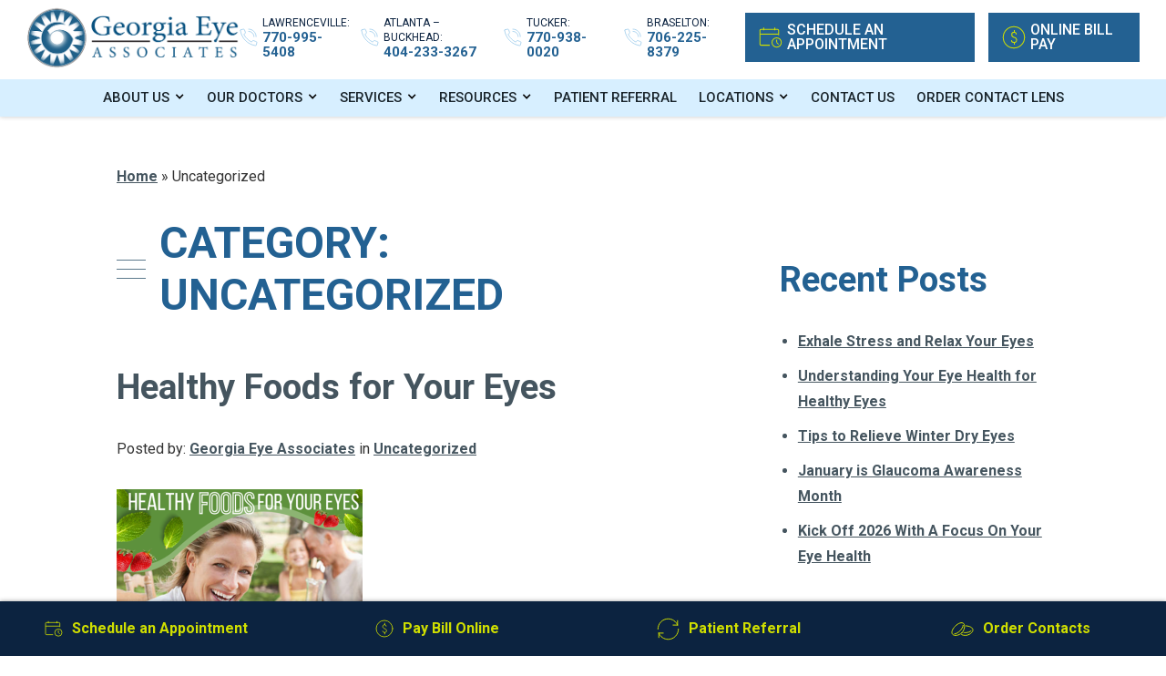

--- FILE ---
content_type: text/html; charset=UTF-8
request_url: https://www.georgiaeyeassociates.com/category/uncategorized/
body_size: 19648
content:

<!DOCTYPE html>
<html lang="en-US" dir="ltr" data-wf-page="612cafebddb4dc786e4e0951"
                                      data-wf-site="612cafebddb4dc30e94e0952">
<head>
	
	

<!-- Google Tag Manager -->
<script>(function(w,d,s,l,i){w[l]=w[l]||[];w[l].push({'gtm.start':
new Date().getTime(),event:'gtm.js'});var f=d.getElementsByTagName(s)[0],
j=d.createElement(s),dl=l!='dataLayer'?'&l='+l:'';j.async=true;j.src=
'https://www.googletagmanager.com/gtm.js?id='+i+dl;f.parentNode.insertBefore(j,f);
})(window,document,'script','dataLayer','GTM-N89G76W');</script>
<!-- End Google Tag Manager -->

<script type="application/ld+json">
    {
      "@context":"http://schema.org",
      "@type":"MedicalClinic",
      "additionalType": 
        [
          "http://www.productontology.org/id/Ophthalmology",
          "http://www.productontology.org/id/Optometry",
		  "http://www.productontology.org/id/Cataract_surgery",
		  "http://www.productontology.org/id/Cataract",
		  "http://www.productontology.org/id/Glaucoma",
		  "http://www.productontology.org/id/Retina",
		  "http://www.productontology.org/id/Eye_examination",
		  "http://www.productontology.org/id/LASIK",
		  "http://www.productontology.org/id/Diabetes",
		  "http://www.productontology.org/id/Glasses",
		  "http://www.productontology.org/id/Contact_lens",
		  "http://www.productontology.org/id/Pediatrics",
		  "http://www.productontology.org/id/Eye_surgery"
        ],  
      "@id":"https://www.georgiaeyeassociates.com/",
      "name":"Georgia Eye Associates",
      "url":"https://www.georgiaeyeassociates.com/",
      "logo":"https://www.georgiaeyeassociates.com/wp-content/themes/glacial/images/logo-p-500.png",
      "image": "https://www.georgiaeyeassociates.com/wp-content/themes/glacial/images/logo-p-500.png",
      "description": "Georgia Eye Associates provides LASIK, cataract surgery & more to the greater Atlanta area including Lawrenceville, Tucker, GA & Buckhead. Call today!",
      "telephone": "+1-770-995-5408",
      "contactPoint":
        [
          {
            "@type": "ContactPoint",
            "telephone": "+1-770-995-5408",
            "contactType": "customer service"
          }
        ],
      "location":
        [
          {
            "@type":"MedicalClinic",
            "@id":"https://www.georgiaeyeassociates.com/locations/lawrenceville/",
            "url":"https://www.georgiaeyeassociates.com/locations/lawrenceville/",
            "name":"Lawrenceville",
            "image": "https://www.georgiaeyeassociates.com/wp-content/uploads/2017/09/lawrenceville.jpg",
            "address":
              {
                "@type":"PostalAddress",
                "streetAddress": "771 Old Norcross Road, Suite 150",
                "addressLocality": "Lawrenceville",
                "addressRegion": "GA",
                "postalCode":"30046"
              },
            "openingHours": ["Mo 08:30-17:30", "Tu 08:30-17:30", "We 08:30-18:00", "Th 08:00-17:30", "Fr 08:30-17:00" ],
            "telephone":"+1-770-995-5408",
            "contactPoint":
              [
                {
                  "@type": "ContactPoint",
                  "telephone": "+1-770-995-5408",
                  "contactType": "customer service"
                }
              ],
            "hasMap" : "https://www.google.com/maps/place/771+Lawrenceville-Suwanee+Rd,+Lawrenceville,+GA+30046/@33.95897,-84.016099,16z/data=!4m5!3m4!1s0x88f5bc2a1cbc250b:0x44994a11279bb590!8m2!3d33.958239!4d-84.0175269?hl=en",
            "medicalSpecialty" :
              [
                "LASIK Surgery",
                "Cataract Surgery",
                "Cornea Care",
                "Glaucoma Treatment",
				"Cosmetic Services",
                "Dry Eye Treatment"
              ]
          },
          {
            "@type":"MedicalClinic",
            "@id":"https://www.georgiaeyeassociates.com/locations/buckhead/",
            "url":"https://www.georgiaeyeassociates.com/locations/buckhead/",
            "name":"Buckhead",
            "image": "https://www.georgiaeyeassociates.com/wp-content/uploads/2017/09/buckhead-optical-shoppe.jpg",
            "address":
              {
                "@type":"PostalAddress",
                "streetAddress": "3120 Maple Drive, N.E.",
                "addressLocality": "Atlanta",
                "addressRegion": "GA",
                "postalCode":"30305"
              },
            "openingHours": ["Mo 08:00-17:00", "Tu 08:00-17:00", "We 08:00-17:00", "Th 08:00-16:00", "Fr 08:00-17:00" ],
            "telephone":"+1-770-995-5408",
            "contactPoint":
              [
                {
                  "@type": "ContactPoint",
                  "telephone": "+1-404-233-3267",
                  "contactType": "customer service"
                }
              ],
            "hasMap" : "https://www.google.com/maps/place/3120+Maple+Dr+NE,+Atlanta,+GA+30305/@33.841495,-84.372296,16z/data=!4m5!3m4!1s0x88f505f3741a2c89:0x724ea96e8c5a372!8m2!3d33.8402077!4d-84.3728714?hl=en",
            "medicalSpecialty" :
              [
                "LASIK Surgery",
                "Cataract Surgery",
                "Cornea Care",
                "Glaucoma Treatment",
				"Cosmetic Services",
                "Dry Eye Treatment"
              ]
          }, 
          {
            "@type":"MedicalClinic",
            "@id":"https://www.georgiaeyeassociates.com/locations/tucker/",
            "url":"https://www.georgiaeyeassociates.com/locations/tucker/",
            "name":"Tucker",
            "image": "https://www.georgiaeyeassociates.com/wp-content/uploads/2017/09/tucker.jpg",
            "address":
              {
                "@type":"PostalAddress",
                "streetAddress": "2368 Main Street, Suite 2",
                "addressLocality": "Tucker",
                "addressRegion": "GA",
                "postalCode":"30084"
              },
            "openingHours": ["Mo 08:00-17:00", "Tu 08:30-18:00", "We 08:00-17:00", "Th 08:30-17:00", "Fr 08:30-16:00" ],
            "telephone":"+1-770-938-0020",
            "contactPoint":
              [
                {
                  "@type": "ContactPoint",
                  "telephone": "+1-770-938-0020",
                  "contactType": "customer service"
                }
              ],
            "hasMap" : "https://www.google.com/maps/place/2368+Main+St,+Tucker,+GA+30084/@33.855431,-84.215205,16z/data=!4m5!3m4!1s0x88f5a63a4fca78e9:0xc8583f566cfab937!8m2!3d33.8542601!4d-84.2152009?hl=en",
            "medicalSpecialty" :
              [
                "LASIK Surgery",
                "Cataract Surgery",
                "Cornea Care",
                "Glaucoma Treatment",
				"Cosmetic Services",
                "Dry Eye Treatment"
              ]
          }, 
          {
            "@type":"MedicalClinic",
            "@id":"https://www.georgiaeyeassociates.com/locations/braselton/",
            "url":"https://www.georgiaeyeassociates.com/locations/braselton/",
            "name":"Braselton",
            "image": "https://www.georgiaeyeassociates.com/wp-content/uploads/2017/09/braselton-building.jpg",
            "address":
              {
                "@type":"PostalAddress",
                "streetAddress": "1235 Friendship Road, Building 300, Suite 120",
                "addressLocality": "Braselton",
                "addressRegion": "GA",
                "postalCode":"30517"
              },
            //"openingHours": ["Mo 08:30-17:30", "Tu 08:30-17:30", "We 08:30-18:00", "Th 08:00-17:30", "Fr 08:30-17:00" ],
            "telephone":"1-706-225-8379",
            "contactPoint":
              [
                {
                  "@type": "ContactPoint",
                  "telephone": "+1-770-995-5408",
                  "contactType": "customer service"
                }
              ],
            "hasMap" : "https://www.google.com/maps/place/1235+Friendship+Rd,+Braselton,+GA+30517/@34.1219355,-83.8310763,17z/data=!3m1!4b1!4m5!3m4!1s0x88f5ee8d9e4e6cb9:0xa717f34465b0b612!8m2!3d34.1219355!4d-83.8288876",
            "medicalSpecialty" :
              [
                "LASIK Surgery",
                "Cataract Surgery",
                "Cornea Care",
                "Glaucoma Treatment",
				"Cosmetic Services",
                "Dry Eye Treatment"
              ]
          }     
        ],
      "sameAs":
        [
          "https://www.youtube.com/channel/UC18z5EMHPFBtZGddDQOYaYg",
          "https://twitter.com/GaEyeAssociates",
		  "https://www.facebook.com/GeorgiaEyeAssoc",
          "https://plus.google.com/+GeorgiaEyeAssociatesLawrenceville?hl=en"
          ]
    },
    {
      "@context":"http://schema.org",
      "@type":"MedicalWebSite",
      "@id":"https://www.georgiaeyeassociates.com",
      "name":"Georgia Eye Associates"
    }
  ]
  </script>

    <meta charset="utf-8">
    <meta content="width=device-width, initial-scale=1" name="viewport">

    <!-- [if lt IE 9]>
    <script src="https://cdnjs.cloudflare.com/ajax/libs/html5shiv/3.7.3/html5shiv.min.js"
            type="text/javascript"></script><![endif] -->

    <link href="https://www.georgiaeyeassociates.com/wp-content/themes/glacial/images/favicon.png" rel="shortcut icon"
          type="image/x-icon">
    <link href="https://www.georgiaeyeassociates.com/wp-content/themes/glacial/images/webclip.png" rel="apple-touch-icon">
    <style>@media (min-width: 992px) {
            html.w-mod-js:not(.w-mod-ix) [data-w-id="e52a3bd1-443b-fc1c-530d-11a6f0cfd1f8"] {
                opacity: 0;
            }

            html.w-mod-js:not(.w-mod-ix) [data-w-id="69f81a87-7c69-1147-47e5-e278e9d89b53"] {
                opacity: 0;
            }

            html.w-mod-js:not(.w-mod-ix) [data-w-id="89662777-b81c-690a-fb81-b9624b388b9b"] {
                opacity: 0;
            }

            html.w-mod-js:not(.w-mod-ix) [data-w-id="1e1af497-1193-bc9b-4520-cd4863b6d87d"] {
                opacity: 0;
            }

            html.w-mod-js:not(.w-mod-ix) [data-w-id="ecab0493-41c1-9c75-f2f2-e1e0190e8051"] {
                opacity: 0;
            }

            html.w-mod-js:not(.w-mod-ix) [data-w-id="98c8a23a-2794-3025-f295-e4cf96ce1928"] {
                opacity: 0;
            }

            html.w-mod-js:not(.w-mod-ix) [data-w-id="5c8c0d1b-dd13-36ec-6ca9-9f3f839bb89e"] {
                opacity: 0;
            }

            html.w-mod-js:not(.w-mod-ix) [data-w-id="7edcf0fa-08a2-9741-38dd-a36071343296"] {
                opacity: 0;
            }

            html.w-mod-js:not(.w-mod-ix) [data-w-id="542a085e-4237-564b-7c9a-f31f3dee951f"] {
                opacity: 0;
            }

            html.w-mod-js:not(.w-mod-ix) [data-w-id="371a494a-5cc3-4bee-96d0-6d20aef1dee0"] {
                opacity: 0;
            }

            html.w-mod-js:not(.w-mod-ix) [data-w-id="45b17ef1-33d3-127b-dc07-e0b492fd119b"] {
                opacity: 0;
            }

            html.w-mod-js:not(.w-mod-ix) [data-w-id="45b17ef1-33d3-127b-dc07-e0b492fd118a"] {
                opacity: 0;
            }

            html.w-mod-js:not(.w-mod-ix) [data-w-id="2621c4d9-fb24-012e-90d6-355db1d5352a"] {
                opacity: 0;
            }

            html.w-mod-js:not(.w-mod-ix) [data-w-id="2621c4d9-fb24-012e-90d6-355db1d53528"] {
                opacity: 0;
            }

            html.w-mod-js:not(.w-mod-ix) [data-w-id="08282269-5845-40d1-efd7-3b54c0525ddd"] {
                opacity: 0;
            }

            html.w-mod-js:not(.w-mod-ix) [data-w-id="08282269-5845-40d1-efd7-3b54c0525ddf"] {
                opacity: 0;
            }

            html.w-mod-js:not(.w-mod-ix) [data-w-id="025867cd-5a85-7ede-00f2-2a6fe65439c3"] {
                opacity: 0;
            }

            html.w-mod-js:not(.w-mod-ix) [data-w-id="025867cd-5a85-7ede-00f2-2a6fe65439c1"] {
                opacity: 0;
            }

            html.w-mod-js:not(.w-mod-ix) [data-w-id="e401965e-775e-3b3e-c34a-b4410e04794f"] {
                opacity: 0;
            }

            html.w-mod-js:not(.w-mod-ix) [data-w-id="77914231-4724-05f1-0cf2-d4b7890b94ac"] {
                opacity: 0;
            }

            html.w-mod-js:not(.w-mod-ix) [data-w-id="16b95dd1-57ee-12e7-3447-0ec2918f4b9d"] {
                opacity: 0;
            }

            html.w-mod-js:not(.w-mod-ix) [data-w-id="021d59d1-309a-7aec-3eb2-7cbb44f5e024"] {
                opacity: 0;
            }

            html.w-mod-js:not(.w-mod-ix) [data-w-id="a48d8964-c40b-7f88-f110-78489ca41773"] {
                opacity: 0;
            }
        }</style>

	<meta name='robots' content='index, follow, max-image-preview:large, max-snippet:-1, max-video-preview:-1' />

	<!-- This site is optimized with the Yoast SEO plugin v26.8 - https://yoast.com/product/yoast-seo-wordpress/ -->
	<title>Uncategorized Archives | Georgia Eye Associates</title>
	<meta name="description" content="This archive contains all blog posts tagged with &quot;Uncategorized&quot; in the Georgia Eye Associates blog archives." />
	<link rel="canonical" href="https://www.georgiaeyeassociates.com/category/uncategorized/" />
	<link rel="next" href="https://www.georgiaeyeassociates.com/category/uncategorized/page/2/" />
	<meta property="og:locale" content="en_US" />
	<meta property="og:type" content="article" />
	<meta property="og:title" content="Uncategorized Archives | Georgia Eye Associates" />
	<meta property="og:description" content="This archive contains all blog posts tagged with &quot;Uncategorized&quot; in the Georgia Eye Associates blog archives." />
	<meta property="og:url" content="https://www.georgiaeyeassociates.com/category/uncategorized/" />
	<meta property="og:site_name" content="Georgia Eye Associates" />
	<meta name="twitter:card" content="summary_large_image" />
	<script type="application/ld+json" class="yoast-schema-graph">{"@context":"https://schema.org","@graph":[{"@type":"CollectionPage","@id":"https://www.georgiaeyeassociates.com/category/uncategorized/","url":"https://www.georgiaeyeassociates.com/category/uncategorized/","name":"Uncategorized Archives | Georgia Eye Associates","isPartOf":{"@id":"https://www.georgiaeyeassociates.com/#website"},"primaryImageOfPage":{"@id":"https://www.georgiaeyeassociates.com/category/uncategorized/#primaryimage"},"image":{"@id":"https://www.georgiaeyeassociates.com/category/uncategorized/#primaryimage"},"thumbnailUrl":"https://www.georgiaeyeassociates.com/wp-content/uploads/2022/08/Picture1.png","description":"This archive contains all blog posts tagged with \"Uncategorized\" in the Georgia Eye Associates blog archives.","breadcrumb":{"@id":"https://www.georgiaeyeassociates.com/category/uncategorized/#breadcrumb"},"inLanguage":"en-US"},{"@type":"ImageObject","inLanguage":"en-US","@id":"https://www.georgiaeyeassociates.com/category/uncategorized/#primaryimage","url":"https://www.georgiaeyeassociates.com/wp-content/uploads/2022/08/Picture1.png","contentUrl":"https://www.georgiaeyeassociates.com/wp-content/uploads/2022/08/Picture1.png","width":480,"height":402,"caption":"woman smiling eating a salad"},{"@type":"BreadcrumbList","@id":"https://www.georgiaeyeassociates.com/category/uncategorized/#breadcrumb","itemListElement":[{"@type":"ListItem","position":1,"name":"Home","item":"https://www.georgiaeyeassociates.com/"},{"@type":"ListItem","position":2,"name":"Uncategorized"}]},{"@type":"WebSite","@id":"https://www.georgiaeyeassociates.com/#website","url":"https://www.georgiaeyeassociates.com/","name":"Georgia Eye Associates","description":"","publisher":{"@id":"https://www.georgiaeyeassociates.com/#organization"},"potentialAction":[{"@type":"SearchAction","target":{"@type":"EntryPoint","urlTemplate":"https://www.georgiaeyeassociates.com/?s={search_term_string}"},"query-input":{"@type":"PropertyValueSpecification","valueRequired":true,"valueName":"search_term_string"}}],"inLanguage":"en-US"},{"@type":"Organization","@id":"https://www.georgiaeyeassociates.com/#organization","name":"Georgia Eye Associates","url":"https://www.georgiaeyeassociates.com/","logo":{"@type":"ImageObject","inLanguage":"en-US","@id":"https://www.georgiaeyeassociates.com/#/schema/logo/image/","url":"https://www.georgiaeyeassociates.com/wp-content/uploads/2019/11/logo.png","contentUrl":"https://www.georgiaeyeassociates.com/wp-content/uploads/2019/11/logo.png","width":775,"height":237,"caption":"Georgia Eye Associates"},"image":{"@id":"https://www.georgiaeyeassociates.com/#/schema/logo/image/"}}]}</script>
	<!-- / Yoast SEO plugin. -->


<link rel='dns-prefetch' href='//code.jquery.com' />
<link rel="alternate" type="application/rss+xml" title="Georgia Eye Associates &raquo; Uncategorized Category Feed" href="https://www.georgiaeyeassociates.com/category/uncategorized/feed/" />
<style id='wp-img-auto-sizes-contain-inline-css'>
img:is([sizes=auto i],[sizes^="auto," i]){contain-intrinsic-size:3000px 1500px}
/*# sourceURL=wp-img-auto-sizes-contain-inline-css */
</style>
<style id='wp-block-library-inline-css'>
:root{--wp-block-synced-color:#7a00df;--wp-block-synced-color--rgb:122,0,223;--wp-bound-block-color:var(--wp-block-synced-color);--wp-editor-canvas-background:#ddd;--wp-admin-theme-color:#007cba;--wp-admin-theme-color--rgb:0,124,186;--wp-admin-theme-color-darker-10:#006ba1;--wp-admin-theme-color-darker-10--rgb:0,107,160.5;--wp-admin-theme-color-darker-20:#005a87;--wp-admin-theme-color-darker-20--rgb:0,90,135;--wp-admin-border-width-focus:2px}@media (min-resolution:192dpi){:root{--wp-admin-border-width-focus:1.5px}}.wp-element-button{cursor:pointer}:root .has-very-light-gray-background-color{background-color:#eee}:root .has-very-dark-gray-background-color{background-color:#313131}:root .has-very-light-gray-color{color:#eee}:root .has-very-dark-gray-color{color:#313131}:root .has-vivid-green-cyan-to-vivid-cyan-blue-gradient-background{background:linear-gradient(135deg,#00d084,#0693e3)}:root .has-purple-crush-gradient-background{background:linear-gradient(135deg,#34e2e4,#4721fb 50%,#ab1dfe)}:root .has-hazy-dawn-gradient-background{background:linear-gradient(135deg,#faaca8,#dad0ec)}:root .has-subdued-olive-gradient-background{background:linear-gradient(135deg,#fafae1,#67a671)}:root .has-atomic-cream-gradient-background{background:linear-gradient(135deg,#fdd79a,#004a59)}:root .has-nightshade-gradient-background{background:linear-gradient(135deg,#330968,#31cdcf)}:root .has-midnight-gradient-background{background:linear-gradient(135deg,#020381,#2874fc)}:root{--wp--preset--font-size--normal:16px;--wp--preset--font-size--huge:42px}.has-regular-font-size{font-size:1em}.has-larger-font-size{font-size:2.625em}.has-normal-font-size{font-size:var(--wp--preset--font-size--normal)}.has-huge-font-size{font-size:var(--wp--preset--font-size--huge)}.has-text-align-center{text-align:center}.has-text-align-left{text-align:left}.has-text-align-right{text-align:right}.has-fit-text{white-space:nowrap!important}#end-resizable-editor-section{display:none}.aligncenter{clear:both}.items-justified-left{justify-content:flex-start}.items-justified-center{justify-content:center}.items-justified-right{justify-content:flex-end}.items-justified-space-between{justify-content:space-between}.screen-reader-text{border:0;clip-path:inset(50%);height:1px;margin:-1px;overflow:hidden;padding:0;position:absolute;width:1px;word-wrap:normal!important}.screen-reader-text:focus{background-color:#ddd;clip-path:none;color:#444;display:block;font-size:1em;height:auto;left:5px;line-height:normal;padding:15px 23px 14px;text-decoration:none;top:5px;width:auto;z-index:100000}html :where(.has-border-color){border-style:solid}html :where([style*=border-top-color]){border-top-style:solid}html :where([style*=border-right-color]){border-right-style:solid}html :where([style*=border-bottom-color]){border-bottom-style:solid}html :where([style*=border-left-color]){border-left-style:solid}html :where([style*=border-width]){border-style:solid}html :where([style*=border-top-width]){border-top-style:solid}html :where([style*=border-right-width]){border-right-style:solid}html :where([style*=border-bottom-width]){border-bottom-style:solid}html :where([style*=border-left-width]){border-left-style:solid}html :where(img[class*=wp-image-]){height:auto;max-width:100%}:where(figure){margin:0 0 1em}html :where(.is-position-sticky){--wp-admin--admin-bar--position-offset:var(--wp-admin--admin-bar--height,0px)}@media screen and (max-width:600px){html :where(.is-position-sticky){--wp-admin--admin-bar--position-offset:0px}}

/*# sourceURL=wp-block-library-inline-css */
</style><style id='wp-block-heading-inline-css'>
h1:where(.wp-block-heading).has-background,h2:where(.wp-block-heading).has-background,h3:where(.wp-block-heading).has-background,h4:where(.wp-block-heading).has-background,h5:where(.wp-block-heading).has-background,h6:where(.wp-block-heading).has-background{padding:1.25em 2.375em}h1.has-text-align-left[style*=writing-mode]:where([style*=vertical-lr]),h1.has-text-align-right[style*=writing-mode]:where([style*=vertical-rl]),h2.has-text-align-left[style*=writing-mode]:where([style*=vertical-lr]),h2.has-text-align-right[style*=writing-mode]:where([style*=vertical-rl]),h3.has-text-align-left[style*=writing-mode]:where([style*=vertical-lr]),h3.has-text-align-right[style*=writing-mode]:where([style*=vertical-rl]),h4.has-text-align-left[style*=writing-mode]:where([style*=vertical-lr]),h4.has-text-align-right[style*=writing-mode]:where([style*=vertical-rl]),h5.has-text-align-left[style*=writing-mode]:where([style*=vertical-lr]),h5.has-text-align-right[style*=writing-mode]:where([style*=vertical-rl]),h6.has-text-align-left[style*=writing-mode]:where([style*=vertical-lr]),h6.has-text-align-right[style*=writing-mode]:where([style*=vertical-rl]){rotate:180deg}
/*# sourceURL=https://www.georgiaeyeassociates.com/wp-includes/blocks/heading/style.min.css */
</style>
<style id='wp-block-list-inline-css'>
ol,ul{box-sizing:border-box}:root :where(.wp-block-list.has-background){padding:1.25em 2.375em}
/*# sourceURL=https://www.georgiaeyeassociates.com/wp-includes/blocks/list/style.min.css */
</style>
<style id='wp-block-paragraph-inline-css'>
.is-small-text{font-size:.875em}.is-regular-text{font-size:1em}.is-large-text{font-size:2.25em}.is-larger-text{font-size:3em}.has-drop-cap:not(:focus):first-letter{float:left;font-size:8.4em;font-style:normal;font-weight:100;line-height:.68;margin:.05em .1em 0 0;text-transform:uppercase}body.rtl .has-drop-cap:not(:focus):first-letter{float:none;margin-left:.1em}p.has-drop-cap.has-background{overflow:hidden}:root :where(p.has-background){padding:1.25em 2.375em}:where(p.has-text-color:not(.has-link-color)) a{color:inherit}p.has-text-align-left[style*="writing-mode:vertical-lr"],p.has-text-align-right[style*="writing-mode:vertical-rl"]{rotate:180deg}
/*# sourceURL=https://www.georgiaeyeassociates.com/wp-includes/blocks/paragraph/style.min.css */
</style>
<style id='global-styles-inline-css'>
:root{--wp--preset--aspect-ratio--square: 1;--wp--preset--aspect-ratio--4-3: 4/3;--wp--preset--aspect-ratio--3-4: 3/4;--wp--preset--aspect-ratio--3-2: 3/2;--wp--preset--aspect-ratio--2-3: 2/3;--wp--preset--aspect-ratio--16-9: 16/9;--wp--preset--aspect-ratio--9-16: 9/16;--wp--preset--color--black: #000000;--wp--preset--color--cyan-bluish-gray: #abb8c3;--wp--preset--color--white: #ffffff;--wp--preset--color--pale-pink: #f78da7;--wp--preset--color--vivid-red: #cf2e2e;--wp--preset--color--luminous-vivid-orange: #ff6900;--wp--preset--color--luminous-vivid-amber: #fcb900;--wp--preset--color--light-green-cyan: #7bdcb5;--wp--preset--color--vivid-green-cyan: #00d084;--wp--preset--color--pale-cyan-blue: #8ed1fc;--wp--preset--color--vivid-cyan-blue: #0693e3;--wp--preset--color--vivid-purple: #9b51e0;--wp--preset--gradient--vivid-cyan-blue-to-vivid-purple: linear-gradient(135deg,rgb(6,147,227) 0%,rgb(155,81,224) 100%);--wp--preset--gradient--light-green-cyan-to-vivid-green-cyan: linear-gradient(135deg,rgb(122,220,180) 0%,rgb(0,208,130) 100%);--wp--preset--gradient--luminous-vivid-amber-to-luminous-vivid-orange: linear-gradient(135deg,rgb(252,185,0) 0%,rgb(255,105,0) 100%);--wp--preset--gradient--luminous-vivid-orange-to-vivid-red: linear-gradient(135deg,rgb(255,105,0) 0%,rgb(207,46,46) 100%);--wp--preset--gradient--very-light-gray-to-cyan-bluish-gray: linear-gradient(135deg,rgb(238,238,238) 0%,rgb(169,184,195) 100%);--wp--preset--gradient--cool-to-warm-spectrum: linear-gradient(135deg,rgb(74,234,220) 0%,rgb(151,120,209) 20%,rgb(207,42,186) 40%,rgb(238,44,130) 60%,rgb(251,105,98) 80%,rgb(254,248,76) 100%);--wp--preset--gradient--blush-light-purple: linear-gradient(135deg,rgb(255,206,236) 0%,rgb(152,150,240) 100%);--wp--preset--gradient--blush-bordeaux: linear-gradient(135deg,rgb(254,205,165) 0%,rgb(254,45,45) 50%,rgb(107,0,62) 100%);--wp--preset--gradient--luminous-dusk: linear-gradient(135deg,rgb(255,203,112) 0%,rgb(199,81,192) 50%,rgb(65,88,208) 100%);--wp--preset--gradient--pale-ocean: linear-gradient(135deg,rgb(255,245,203) 0%,rgb(182,227,212) 50%,rgb(51,167,181) 100%);--wp--preset--gradient--electric-grass: linear-gradient(135deg,rgb(202,248,128) 0%,rgb(113,206,126) 100%);--wp--preset--gradient--midnight: linear-gradient(135deg,rgb(2,3,129) 0%,rgb(40,116,252) 100%);--wp--preset--font-size--small: 13px;--wp--preset--font-size--medium: 20px;--wp--preset--font-size--large: 36px;--wp--preset--font-size--x-large: 42px;--wp--preset--spacing--20: 0.44rem;--wp--preset--spacing--30: 0.67rem;--wp--preset--spacing--40: 1rem;--wp--preset--spacing--50: 1.5rem;--wp--preset--spacing--60: 2.25rem;--wp--preset--spacing--70: 3.38rem;--wp--preset--spacing--80: 5.06rem;--wp--preset--shadow--natural: 6px 6px 9px rgba(0, 0, 0, 0.2);--wp--preset--shadow--deep: 12px 12px 50px rgba(0, 0, 0, 0.4);--wp--preset--shadow--sharp: 6px 6px 0px rgba(0, 0, 0, 0.2);--wp--preset--shadow--outlined: 6px 6px 0px -3px rgb(255, 255, 255), 6px 6px rgb(0, 0, 0);--wp--preset--shadow--crisp: 6px 6px 0px rgb(0, 0, 0);}:where(.is-layout-flex){gap: 0.5em;}:where(.is-layout-grid){gap: 0.5em;}body .is-layout-flex{display: flex;}.is-layout-flex{flex-wrap: wrap;align-items: center;}.is-layout-flex > :is(*, div){margin: 0;}body .is-layout-grid{display: grid;}.is-layout-grid > :is(*, div){margin: 0;}:where(.wp-block-columns.is-layout-flex){gap: 2em;}:where(.wp-block-columns.is-layout-grid){gap: 2em;}:where(.wp-block-post-template.is-layout-flex){gap: 1.25em;}:where(.wp-block-post-template.is-layout-grid){gap: 1.25em;}.has-black-color{color: var(--wp--preset--color--black) !important;}.has-cyan-bluish-gray-color{color: var(--wp--preset--color--cyan-bluish-gray) !important;}.has-white-color{color: var(--wp--preset--color--white) !important;}.has-pale-pink-color{color: var(--wp--preset--color--pale-pink) !important;}.has-vivid-red-color{color: var(--wp--preset--color--vivid-red) !important;}.has-luminous-vivid-orange-color{color: var(--wp--preset--color--luminous-vivid-orange) !important;}.has-luminous-vivid-amber-color{color: var(--wp--preset--color--luminous-vivid-amber) !important;}.has-light-green-cyan-color{color: var(--wp--preset--color--light-green-cyan) !important;}.has-vivid-green-cyan-color{color: var(--wp--preset--color--vivid-green-cyan) !important;}.has-pale-cyan-blue-color{color: var(--wp--preset--color--pale-cyan-blue) !important;}.has-vivid-cyan-blue-color{color: var(--wp--preset--color--vivid-cyan-blue) !important;}.has-vivid-purple-color{color: var(--wp--preset--color--vivid-purple) !important;}.has-black-background-color{background-color: var(--wp--preset--color--black) !important;}.has-cyan-bluish-gray-background-color{background-color: var(--wp--preset--color--cyan-bluish-gray) !important;}.has-white-background-color{background-color: var(--wp--preset--color--white) !important;}.has-pale-pink-background-color{background-color: var(--wp--preset--color--pale-pink) !important;}.has-vivid-red-background-color{background-color: var(--wp--preset--color--vivid-red) !important;}.has-luminous-vivid-orange-background-color{background-color: var(--wp--preset--color--luminous-vivid-orange) !important;}.has-luminous-vivid-amber-background-color{background-color: var(--wp--preset--color--luminous-vivid-amber) !important;}.has-light-green-cyan-background-color{background-color: var(--wp--preset--color--light-green-cyan) !important;}.has-vivid-green-cyan-background-color{background-color: var(--wp--preset--color--vivid-green-cyan) !important;}.has-pale-cyan-blue-background-color{background-color: var(--wp--preset--color--pale-cyan-blue) !important;}.has-vivid-cyan-blue-background-color{background-color: var(--wp--preset--color--vivid-cyan-blue) !important;}.has-vivid-purple-background-color{background-color: var(--wp--preset--color--vivid-purple) !important;}.has-black-border-color{border-color: var(--wp--preset--color--black) !important;}.has-cyan-bluish-gray-border-color{border-color: var(--wp--preset--color--cyan-bluish-gray) !important;}.has-white-border-color{border-color: var(--wp--preset--color--white) !important;}.has-pale-pink-border-color{border-color: var(--wp--preset--color--pale-pink) !important;}.has-vivid-red-border-color{border-color: var(--wp--preset--color--vivid-red) !important;}.has-luminous-vivid-orange-border-color{border-color: var(--wp--preset--color--luminous-vivid-orange) !important;}.has-luminous-vivid-amber-border-color{border-color: var(--wp--preset--color--luminous-vivid-amber) !important;}.has-light-green-cyan-border-color{border-color: var(--wp--preset--color--light-green-cyan) !important;}.has-vivid-green-cyan-border-color{border-color: var(--wp--preset--color--vivid-green-cyan) !important;}.has-pale-cyan-blue-border-color{border-color: var(--wp--preset--color--pale-cyan-blue) !important;}.has-vivid-cyan-blue-border-color{border-color: var(--wp--preset--color--vivid-cyan-blue) !important;}.has-vivid-purple-border-color{border-color: var(--wp--preset--color--vivid-purple) !important;}.has-vivid-cyan-blue-to-vivid-purple-gradient-background{background: var(--wp--preset--gradient--vivid-cyan-blue-to-vivid-purple) !important;}.has-light-green-cyan-to-vivid-green-cyan-gradient-background{background: var(--wp--preset--gradient--light-green-cyan-to-vivid-green-cyan) !important;}.has-luminous-vivid-amber-to-luminous-vivid-orange-gradient-background{background: var(--wp--preset--gradient--luminous-vivid-amber-to-luminous-vivid-orange) !important;}.has-luminous-vivid-orange-to-vivid-red-gradient-background{background: var(--wp--preset--gradient--luminous-vivid-orange-to-vivid-red) !important;}.has-very-light-gray-to-cyan-bluish-gray-gradient-background{background: var(--wp--preset--gradient--very-light-gray-to-cyan-bluish-gray) !important;}.has-cool-to-warm-spectrum-gradient-background{background: var(--wp--preset--gradient--cool-to-warm-spectrum) !important;}.has-blush-light-purple-gradient-background{background: var(--wp--preset--gradient--blush-light-purple) !important;}.has-blush-bordeaux-gradient-background{background: var(--wp--preset--gradient--blush-bordeaux) !important;}.has-luminous-dusk-gradient-background{background: var(--wp--preset--gradient--luminous-dusk) !important;}.has-pale-ocean-gradient-background{background: var(--wp--preset--gradient--pale-ocean) !important;}.has-electric-grass-gradient-background{background: var(--wp--preset--gradient--electric-grass) !important;}.has-midnight-gradient-background{background: var(--wp--preset--gradient--midnight) !important;}.has-small-font-size{font-size: var(--wp--preset--font-size--small) !important;}.has-medium-font-size{font-size: var(--wp--preset--font-size--medium) !important;}.has-large-font-size{font-size: var(--wp--preset--font-size--large) !important;}.has-x-large-font-size{font-size: var(--wp--preset--font-size--x-large) !important;}
/*# sourceURL=global-styles-inline-css */
</style>

<style id='classic-theme-styles-inline-css'>
/*! This file is auto-generated */
.wp-block-button__link{color:#fff;background-color:#32373c;border-radius:9999px;box-shadow:none;text-decoration:none;padding:calc(.667em + 2px) calc(1.333em + 2px);font-size:1.125em}.wp-block-file__button{background:#32373c;color:#fff;text-decoration:none}
/*# sourceURL=/wp-includes/css/classic-themes.min.css */
</style>
<link rel='stylesheet' id='normalize-css' href='https://www.georgiaeyeassociates.com/wp-content/cache/autoptimize/css/autoptimize_single_4951cc88307c632cf285d3ba988ab283.css' media='all' />
<link rel='stylesheet' id='webflow-css' href='https://www.georgiaeyeassociates.com/wp-content/cache/autoptimize/css/autoptimize_single_13fc860cb6eddbf469d986e1a6b6480b.css?v=2' media='all' />
<link rel='stylesheet' id='main-site-style-css' href='https://www.georgiaeyeassociates.com/wp-content/cache/autoptimize/css/autoptimize_single_797b65dbbb8aeadb47a6b9fefac85772.css' media='all' />
<link rel='stylesheet' id='glacial-utilities-css' href='https://www.georgiaeyeassociates.com/wp-content/cache/autoptimize/css/autoptimize_single_2bd91cd0aac2458fb7a8d4dda49de113.css' media='all' />
<link rel='stylesheet' id='glacial-css' href='https://www.georgiaeyeassociates.com/wp-content/cache/autoptimize/css/autoptimize_single_1b6b77d32545bd4e11abb07082896c5d.css?v=1' media='all' />
<link rel='stylesheet' id='main-site-overrides-css' href='https://www.georgiaeyeassociates.com/wp-content/cache/autoptimize/css/autoptimize_single_48ae2aca25b9fb3b113921bfc6135639.css' media='all' />
<link rel='stylesheet' id='background-images-css' href='https://www.georgiaeyeassociates.com/wp-content/cache/autoptimize/css/autoptimize_single_7e3223f8c45bbb4a3a43adebc729962e.css' media='all' />
<style id='kadence-blocks-global-variables-inline-css'>
:root {--global-kb-font-size-sm:clamp(0.8rem, 0.73rem + 0.217vw, 0.9rem);--global-kb-font-size-md:clamp(1.1rem, 0.995rem + 0.326vw, 1.25rem);--global-kb-font-size-lg:clamp(1.75rem, 1.576rem + 0.543vw, 2rem);--global-kb-font-size-xl:clamp(2.25rem, 1.728rem + 1.63vw, 3rem);--global-kb-font-size-xxl:clamp(2.5rem, 1.456rem + 3.26vw, 4rem);--global-kb-font-size-xxxl:clamp(2.75rem, 0.489rem + 7.065vw, 6rem);}:root {--global-palette1: #3182CE;--global-palette2: #2B6CB0;--global-palette3: #1A202C;--global-palette4: #2D3748;--global-palette5: #4A5568;--global-palette6: #718096;--global-palette7: #EDF2F7;--global-palette8: #F7FAFC;--global-palette9: #ffffff;}
/*# sourceURL=kadence-blocks-global-variables-inline-css */
</style>
<link rel="https://api.w.org/" href="https://www.georgiaeyeassociates.com/wp-json/" /><link rel="alternate" title="JSON" type="application/json" href="https://www.georgiaeyeassociates.com/wp-json/wp/v2/categories/1" /><link rel="EditURI" type="application/rsd+xml" title="RSD" href="https://www.georgiaeyeassociates.com/xmlrpc.php?rsd" />
<meta name="generator" content="WordPress 6.9" />
<!-- Global site tag (gtag.js) - Google Ads: 388124031 -->
<script defer src="https://www.googletagmanager.com/gtag/js?id=AW-388124031"></script>
<script>
  window.dataLayer = window.dataLayer || [];
  function gtag(){dataLayer.push(arguments);}
  gtag('js', new Date());

  gtag('config', 'AW-388124031');
</script>

<script>
  gtag('config', 'AW-388124031/sGPmCL-Lh4sDEP-aibkB', {
    'phone_conversion_number': '770-955-5408'
  });
gtag('config', 'AW-388124031/sGPmCL-Lh4sDEP-aibkB', {
    'phone_conversion_number': '404-233-3267'
  });
gtag('config', 'AW-388124031/sGPmCL-Lh4sDEP-aibkB', {
    'phone_conversion_number': '770-938-0020'
  });
gtag('config', 'AW-388124031/sGPmCL-Lh4sDEP-aibkB', {
    'phone_conversion_number': '706-225-8379'
  });
</script>

<script type="text/javascript"> adroll_adv_id = "FUHI27V3JRGVPB5Q2MAJG4"; adroll_pix_id = "UYYHXWSRJFFZLCEUMLJXZU"; adroll_version = "2.0"; (function(w, d, e, o, a) { w.__adroll_loaded = true; w.adroll = w.adroll || []; w.adroll.f = [ 'setProperties', 'identify', 'track' ]; var roundtripUrl = "https://s.adroll.com/j/" + adroll_adv_id + "/roundtrip.js"; for (a = 0; a < w.adroll.f.length; a++) { w.adroll[w.adroll.f[a]] = w.adroll[w.adroll.f[a]] || (function(n) { return function() { w.adroll.push([ n, arguments ]) } })(w.adroll.f[a]) } e = d.createElement('script'); o = d.getElementsByTagName('script')[0]; e.async = 1; e.src = roundtripUrl; o.parentNode.insertBefore(e, o); })(window, document); adroll.track("pageView"); </script> <script>
        WebFontConfig = {
            google: {
                families: [ "Barlow Semi Condensed:regular,700,800", "Roboto:regular,500,700"]
            }
        };

        (function (d) {
            var wf = d.createElement('script'), s = d.scripts[0];
            wf.src = 'https://ajax.googleapis.com/ajax/libs/webfont/1.6.26/webfont.js';
            wf.async = true;
            s.parentNode.insertBefore(wf, s);
        })(document);
    </script><script type="text/javascript">!function (o, c) {
            var n = c.documentElement, t = " w-mod-";
            n.className += t + "js", ("ontouchstart" in o || o.DocumentTouch && c instanceof DocumentTouch) && (n.className += t + "touch")
        }(window, document);</script><meta http-equiv="x-dns-prefetch-control" content="on">
		<link rel="dns-prefetch" href="//fonts.googleapis.com" />
<link rel="dns-prefetch" href="//fonts.gstatic.com" />
<link rel="dns-prefetch" href="//ajax.googleapis.com" />
<link rel="dns-prefetch" href="//apis.google.com" />
<link rel="dns-prefetch" href="//google-analytics.com" />
<link rel="dns-prefetch" href="//www.google-analytics.com" />
<link rel="dns-prefetch" href="//ssl.google-analytics.com" />
<link rel="dns-prefetch" href="//youtube.com" />
<link rel="dns-prefetch" href="//api.pinterest.com" />
<link rel="dns-prefetch" href="//connect.facebook.net" />
<link rel="dns-prefetch" href="//platform.twitter.com" />
<link rel="dns-prefetch" href="//syndication.twitter.com" />
<link rel="dns-prefetch" href="//syndication.twitter.com" />
<link rel="dns-prefetch" href="//platform.instagram.com" />
<link rel="dns-prefetch" href="//s.gravatar.com" />
<link rel="dns-prefetch" href="//s0.wp.com" />
<link rel="dns-prefetch" href="//cdn.userway.org/" />
<link rel="dns-prefetch" href="//stats.wp.com" />		<style id="wp-custom-css">
			li#menu-item-5882 {
    left: 240px;
    top: -36px;
	background-color:#0c2340;
	color: #fff;
}
h2.blog-title-excerpt {
    text-transform: none;
}

.page-id-1735 .side_div {
	display: none;
}

.page-id-1735 .top_contact_container_div {
	display: none;
}

.page-id-1735 .content_div {
	border-right: none;
}

.show-on-mobile-header {
	display: none !important;
}

.map-btn{
	top:100px  !important;
}
.button-float-right{
	float:right;
}

.address_text {
	margin-bottom: 5px;
}

/* ADD THESE LINES OF CSS CODE TO STYLES.CSS */

.contact-us-locations, .appointment-locations {
    display: grid;
    grid-template-columns: repeat(auto-fit, minmax(220px, 1fr));
    grid-gap: 1em;
}

.appointment-locations {
    grid-template-columns: repeat(auto-fit, minmax(370px, 1fr));
    grid-gap: 2em;

}

.contact-location-item h3 {
    margin-bottom: 5px;
}

.contact-location-item p {
    margin-bottom: 10px;
}

.appointment-locations .contact-location-item {
    background: #f0f0f0;
    text-align: center;
    padding: 2em;
    box-shadow: 0 0 5px 2px rgba(0,0,0,0.1);
    display: flex;
    flex-direction: column;
    align-items: center;
    justify-content: space-between;
}

.contact_location_wrapper { 
    flex-direction: column;
}

.locations_wrapper {
    width: 100%;
    display: flex;
}

.address_wrapper {
    width: 25%;
}

.footer_headline_wrapper {
    justify-content: center;
}

/* ADDITIONAL CSS */
.page-id-90 .location-phone-list {
	padding: 0;
}
.page-id-90 a.ui-button {
	margin: 0;
}

.schedule_button_mobile {
	display:none !important;
}

.phone_btn_top_2 {
    font-size: 1.2vw;
    line-height: 1.2em;
    color: #365888;
    font-family: 'Helvetica Neue', sans-serif;
}

.phone_btn_top_2 {
  display: flex;
	align-items: center;
}

.phone_icon_2 {
	width: 25px;
	margin-right: 5px
}
.red-bg-conversion { margin: 0; }
/* .glacial-top-banner { top: auto; } */

/* Hide the East Atlanta Phone Num in the header */
.phone_appointment_wrapper a:nth-of-type(2) {
    display: none;
}

.top_appointment_btn._2 {
	margin-left: 15px;
}

@media (max-width: 991px) {
	.show-on-mobile-header { 
		display: block !important; 
	}
	.locations_wrapper {
		flex-wrap: wrap;
	}
	.address_wrapper {
    width: 50%;
	}
}

@media (max-width:640px) {
	.schedule_button_mobile {
		display:block !important;
	}
}

@media (max-width: 479px) {
	.button-float-right {
	  float:none;
  }
	.phone_btn_top_2 {
		font-size: 1em;
	}
}

.glacial-top-banner {
	top: auto;
}
.kb-row-layout-id6679_9d95b5-30 {
	margin: 0;
}		</style>
		
</head>

<body class="archive category category-uncategorized category-1 wp-theme-glacial">

<!-- Google Tag Manager (noscript) -->
<noscript><iframe src="https://www.googletagmanager.com/ns.html?id=GTM-N89G76W"
height="0" width="0" style="display:none;visibility:hidden"></iframe></noscript>
<!-- End Google Tag Manager (noscript) -->

<div data-collapse="medium" role="banner" class="glacial-top-banner navbar w-nav">
  <a id="top"></a>
    <div class="top_navbar_wrapper">
        <a href="https://www.georgiaeyeassociates.com/" class="brand w-nav-brand" title="Go to homepage">
            <img src="https://www.georgiaeyeassociates.com/wp-content/themes/glacial/images/logo-p-500.png"
                 alt="Georgia Eye Associates logo" class="header-logo">
        </a>
        <div class="phone_appointment_wrapper">

			
			
                    <a href="tel:+17709955408" class="phone_btn_top w-inline-block">
                        <img src="https://www.georgiaeyeassociates.com/wp-content/themes/glacial/images/phone-icon.svg" loading="lazy"
                             alt="" class="phone_icon">
                        <div class="phone_text_wrapper">
                            <div class="city_label">Lawrenceville:</div>
                            <div>770-995-5408<br></div>
                        </div>
                    </a>

				
                    <a href="tel:+14704108120" class="phone_btn_top w-inline-block">
                        <img src="https://www.georgiaeyeassociates.com/wp-content/themes/glacial/images/phone-icon.svg" loading="lazy"
                             alt="" class="phone_icon">
                        <div class="phone_text_wrapper">
                            <div class="city_label">East Atlanta Eye Surgery Center:</div>
                            <div>(470) 410-8120<br></div>
                        </div>
                    </a>

				
                    <a href="tel:+14042333267" class="phone_btn_top w-inline-block">
                        <img src="https://www.georgiaeyeassociates.com/wp-content/themes/glacial/images/phone-icon.svg" loading="lazy"
                             alt="" class="phone_icon">
                        <div class="phone_text_wrapper">
                            <div class="city_label">Atlanta &#8211; Buckhead:</div>
                            <div>404-233-3267<br></div>
                        </div>
                    </a>

				
                    <a href="tel:+17709380020" class="phone_btn_top w-inline-block">
                        <img src="https://www.georgiaeyeassociates.com/wp-content/themes/glacial/images/phone-icon.svg" loading="lazy"
                             alt="" class="phone_icon">
                        <div class="phone_text_wrapper">
                            <div class="city_label">Tucker:</div>
                            <div>770-938-0020<br></div>
                        </div>
                    </a>

				
                    <a href="tel:+17062258379" class="phone_btn_top w-inline-block">
                        <img src="https://www.georgiaeyeassociates.com/wp-content/themes/glacial/images/phone-icon.svg" loading="lazy"
                             alt="" class="phone_icon">
                        <div class="phone_text_wrapper">
                            <div class="city_label">Braselton:</div>
                            <div>706-225-8379<br></div>
                        </div>
                    </a>

				
            <a href="https://www.mypatientvisit.com/onlinescheduling/#/scheduler/schedule?practiceid=0157a9b0-ba15-4c78-a790-96d10f854415" target="_blank" class="top_appointment_btn w-inline-block">
                <img src="https://www.georgiaeyeassociates.com/wp-content/themes/glacial/images/appointment-icon.svg" alt=""
                     class="appointment_icon">
                Schedule an Appointment
            </a>

            <a href="https://www.georgiaeyeassociates.com/patient-information/online-bill-pay/" class="top_appointment_btn _2 w-inline-block">
                <img src="https://www.georgiaeyeassociates.com/wp-content/themes/glacial/images/pay-icon.svg" alt="" 
                     class="appointment_icon">
                Online Bill Pay
            </a>
        </div>
    </div>
    <nav id="navigation" class="navmenu w-nav-menu">

		<div class="menu-primary-navigation-container"><ul id="menu-primary-navigation" class="menu"><li id="menu-item-29" class="menu-item menu-item-type-post_type menu-item-object-page menu-item-has-children menu-item-29"><a href="https://www.georgiaeyeassociates.com/about-us/" tabindex="0 ">About Us</a>
<ul class="sub-menu">
	<li id="menu-item-37" class="menu-item menu-item-type-post_type menu-item-object-page current_page_parent menu-item-37"><a href="https://www.georgiaeyeassociates.com/about-us/blog/" tabindex="0 ">Blog</a></li>
	<li id="menu-item-708" class="menu-item menu-item-type-post_type menu-item-object-page menu-item-708"><a href="https://www.georgiaeyeassociates.com/about-us/specials/" tabindex="0 ">Specials</a></li>
</ul>
</li>
<li id="menu-item-3220" class="menu-item menu-item-type-post_type_archive menu-item-object-doctors menu-item-has-children menu-item-3220"><a href="https://www.georgiaeyeassociates.com/eye-doctors-atlanta/" tabindex="0 ">Our Doctors</a>
<ul class="sub-menu">
	<li id="menu-item-3225" class="menu-item menu-item-type-post_type menu-item-object-doctors menu-item-3225"><a href="https://www.georgiaeyeassociates.com/eye-doctors-atlanta/donald-e-poland-m-d/" tabindex="0 ">Donald E. Poland, M.D.</a></li>
	<li id="menu-item-3228" class="menu-item menu-item-type-post_type menu-item-object-doctors menu-item-3228"><a href="https://www.georgiaeyeassociates.com/eye-doctors-atlanta/kris-f-gillian-m-d/" tabindex="0 ">Kris F. Gillian, M.D.</a></li>
	<li id="menu-item-3221" class="menu-item menu-item-type-post_type menu-item-object-doctors menu-item-3221"><a href="https://www.georgiaeyeassociates.com/eye-doctors-atlanta/benjamin-r-strauss-m-d/" tabindex="0 ">Benjamin R. Strauss, M.D.</a></li>
	<li id="menu-item-3227" class="menu-item menu-item-type-post_type menu-item-object-doctors menu-item-3227"><a href="https://www.georgiaeyeassociates.com/eye-doctors-atlanta/frank-l-winski-o-d/" tabindex="0 ">Frank L. Winski, O.D.</a></li>
	<li id="menu-item-3850" class="menu-item menu-item-type-post_type menu-item-object-doctors menu-item-3850"><a href="https://www.georgiaeyeassociates.com/eye-doctors-atlanta/pooja-mally-md/" tabindex="0 ">Pooja Mally, MD</a></li>
	<li id="menu-item-3222" class="menu-item menu-item-type-post_type menu-item-object-doctors menu-item-3222"><a href="https://www.georgiaeyeassociates.com/eye-doctors-atlanta/brian-a-kahn-o-d/" tabindex="0 ">Brian A. Kahn, O.D.</a></li>
	<li id="menu-item-4241" class="menu-item menu-item-type-custom menu-item-object-custom menu-item-4241"><a href="https://www.georgiaeyeassociates.com/eye-doctors-atlanta/ye-ji-kim-o-d/" tabindex="0 ">Ye Ji Kim, O.D.</a></li>
	<li id="menu-item-3223" class="menu-item menu-item-type-post_type menu-item-object-doctors menu-item-3223"><a href="https://www.georgiaeyeassociates.com/eye-doctors-atlanta/brigette-b-rabitsch-o-d/" tabindex="0 ">Brigette B. Rabitsch, O.D.</a></li>
	<li id="menu-item-4385" class="menu-item menu-item-type-post_type menu-item-object-doctors menu-item-4385"><a href="https://www.georgiaeyeassociates.com/eye-doctors-atlanta/jeremy-chartash-o-d/" tabindex="0 ">Jeremy Chartash, O.D.</a></li>
</ul>
</li>
<li id="menu-item-34" class="menu-item menu-item-type-post_type menu-item-object-page menu-item-has-children menu-item-34"><a href="https://www.georgiaeyeassociates.com/services/" tabindex="0 ">Services</a>
<ul class="sub-menu">
	<li id="menu-item-1519" class="menu-item menu-item-type-post_type menu-item-object-page menu-item-1519"><a href="https://www.georgiaeyeassociates.com/lasik-atlanta/" tabindex="0 ">LASIK</a></li>
	<li id="menu-item-88" class="menu-item menu-item-type-post_type menu-item-object-page menu-item-has-children menu-item-88"><a href="https://www.georgiaeyeassociates.com/cataract-surgery-atlanta/" title="Cataracts" tabindex="0 ">Cataract Surgery</a>
	<ul class="sub-menu">
		<li id="menu-item-5893" class="menu-item menu-item-type-post_type menu-item-object-page menu-item-5893"><a href="https://www.georgiaeyeassociates.com/cataract-surgery-atlanta/light-adjustable-lens/" tabindex="0 ">Light Adjustable Lens</a></li>
	</ul>
</li>
	<li id="menu-item-884" class="menu-item menu-item-type-post_type menu-item-object-page menu-item-884"><a href="https://www.georgiaeyeassociates.com/cornea-atlanta/" tabindex="0 ">Cornea</a></li>
	<li id="menu-item-87" class="menu-item menu-item-type-post_type menu-item-object-page menu-item-87"><a href="https://www.georgiaeyeassociates.com/glaucoma-atlanta/" tabindex="0 ">Glaucoma</a></li>
	<li id="menu-item-86" class="menu-item menu-item-type-post_type menu-item-object-page menu-item-86"><a href="https://www.georgiaeyeassociates.com/retina-atlanta/" tabindex="0 ">Retina</a></li>
	<li id="menu-item-85" class="menu-item menu-item-type-post_type menu-item-object-page menu-item-85"><a href="https://www.georgiaeyeassociates.com/dry-eye-atlanta/" tabindex="0 ">Dry Eyes</a></li>
	<li id="menu-item-84" class="menu-item menu-item-type-post_type menu-item-object-page menu-item-84"><a href="https://www.georgiaeyeassociates.com/cosmetics-atlanta/" tabindex="0 ">Cosmetics</a></li>
	<li id="menu-item-83" class="menu-item menu-item-type-post_type menu-item-object-page menu-item-83"><a href="https://www.georgiaeyeassociates.com/optical-shop-atlanta/" tabindex="0 ">Optical Shop &#038; Contact Lenses</a></li>
	<li id="menu-item-5969" class="menu-item menu-item-type-post_type menu-item-object-page menu-item-5969"><a href="https://www.georgiaeyeassociates.com/telehealth/" tabindex="0 ">Telehealth</a></li>
</ul>
</li>
<li id="menu-item-33" class="menu-item menu-item-type-post_type menu-item-object-page menu-item-has-children menu-item-33"><a href="https://www.georgiaeyeassociates.com/patient-information/" title="Patient Information" tabindex="0 ">Resources</a>
<ul class="sub-menu">
	<li id="menu-item-4095" class="menu-item menu-item-type-post_type menu-item-object-page menu-item-4095"><a href="https://www.georgiaeyeassociates.com/patient-information/patient-portal/" tabindex="0 ">Patient Portal</a></li>
	<li id="menu-item-6479" class="menu-item menu-item-type-custom menu-item-object-custom menu-item-6479"><a target="_blank" href="https://www.mypatientvisit.com/onlinescheduling/#/scheduler/schedule?practiceid=0157a9b0-ba15-4c78-a790-96d10f854415" tabindex="0 ">Request an Appointment</a></li>
	<li id="menu-item-104" class="menu-item menu-item-type-post_type menu-item-object-page menu-item-104"><a href="https://www.georgiaeyeassociates.com/patient-information/important-forms-reminders/" tabindex="0 ">Important Forms &#038; Reminders</a></li>
	<li id="menu-item-102" class="menu-item menu-item-type-post_type menu-item-object-page menu-item-102"><a href="https://www.georgiaeyeassociates.com/patient-information/faqs/" tabindex="0 ">FAQs</a></li>
	<li id="menu-item-105" class="menu-item menu-item-type-post_type menu-item-object-page menu-item-105"><a href="https://www.georgiaeyeassociates.com/patient-information/insurance-financing/" title="Insurance &#038; Financing" tabindex="0 ">Insurance &amp; Payment</a></li>
	<li id="menu-item-5729" class="menu-item menu-item-type-post_type menu-item-object-page menu-item-5729"><a href="https://www.georgiaeyeassociates.com/patient-information/medical-records-release/" tabindex="0 ">Medical Records Release</a></li>
	<li id="menu-item-103" class="menu-item menu-item-type-post_type menu-item-object-page menu-item-103"><a href="https://www.georgiaeyeassociates.com/patient-information/glossary/" tabindex="0 ">Glossary</a></li>
	<li id="menu-item-107" class="menu-item menu-item-type-post_type menu-item-object-page menu-item-107"><a href="https://www.georgiaeyeassociates.com/patient-information/video-library/" tabindex="0 ">Video Library</a></li>
	<li id="menu-item-6433" class="menu-item menu-item-type-post_type menu-item-object-page menu-item-6433"><a href="https://www.georgiaeyeassociates.com/patient-information/online-bill-pay/" tabindex="0 ">Online Bill Pay</a></li>
</ul>
</li>
<li id="menu-item-5086" class="menu-item menu-item-type-post_type menu-item-object-page menu-item-5086"><a href="https://www.georgiaeyeassociates.com/patient-information/patient-referral/" tabindex="0 ">Patient Referral</a></li>
<li id="menu-item-3267" class="menu-item menu-item-type-post_type_archive menu-item-object-locations menu-item-has-children menu-item-3267"><a href="https://www.georgiaeyeassociates.com/locations/" tabindex="0 ">Locations</a>
<ul class="sub-menu">
	<li id="menu-item-3270" class="menu-item menu-item-type-post_type menu-item-object-locations menu-item-3270"><a href="https://www.georgiaeyeassociates.com/locations/lawrenceville/" tabindex="0 ">Lawrenceville</a></li>
	<li id="menu-item-3269" class="menu-item menu-item-type-post_type menu-item-object-locations menu-item-3269"><a href="https://www.georgiaeyeassociates.com/locations/eye-doctor-buckhead/" tabindex="0 ">Atlanta – Buckhead</a></li>
	<li id="menu-item-3271" class="menu-item menu-item-type-post_type menu-item-object-locations menu-item-3271"><a href="https://www.georgiaeyeassociates.com/locations/tucker/" tabindex="0 ">Tucker</a></li>
	<li id="menu-item-3268" class="menu-item menu-item-type-post_type menu-item-object-locations menu-item-3268"><a href="https://www.georgiaeyeassociates.com/locations/braselton/" tabindex="0 ">Braselton</a></li>
	<li id="menu-item-4184" class="menu-item menu-item-type-custom menu-item-object-custom menu-item-4184"><a target="_blank" href="https://eastatlantaeyeasc.com/" tabindex="0 ">East Atlanta Eye Surgery Center</a></li>
</ul>
</li>
<li id="menu-item-30" class="menu-item menu-item-type-post_type menu-item-object-page menu-item-30"><a href="https://www.georgiaeyeassociates.com/contact-us/" tabindex="0 ">Contact Us</a></li>
<li id="menu-item-5913" class="schedule_button_mobile menu-item menu-item-type-custom menu-item-object-custom menu-item-5913"><a target="_blank" href="https://www.mypatientvisit.com/onlinescheduling/#/scheduler/schedule?practiceid=0157a9b0-ba15-4c78-a790-96d10f854415" tabindex="0 ">Schedule an Appointment</a></li>
<li id="menu-item-6051" class="menu-item menu-item-type-post_type menu-item-object-page menu-item-6051"><a href="https://www.georgiaeyeassociates.com/order-contact-lens/" tabindex="0 ">Order Contact Lens</a></li>
<li id="menu-item-4593" class="show-on-mobile-header menu-item menu-item-type-custom menu-item-object-custom menu-item-4593"><a href="tel:+17709955408" tabindex="0 ">770-995-5408</a></li>
</ul></div>
    </nav>
    <div id="openNavMenu" class="menu_btn w-nav-button">
        <div class="w-icon-nav-menu"></div>
    </div>
    
    
	
        <div class="phones_mobile">

			
                <a href="tel:+17709955408" class="phone_btn_top mobile w-inline-block">
                    <noscript><img src="https://www.georgiaeyeassociates.com/wp-content/themes/glacial/images/phone-icon.svg" loading="lazy"
                         alt="" class="phone_icon"></noscript><img src='data:image/svg+xml,%3Csvg%20xmlns=%22http://www.w3.org/2000/svg%22%20viewBox=%220%200%20210%20140%22%3E%3C/svg%3E' data-src="https://www.georgiaeyeassociates.com/wp-content/themes/glacial/images/phone-icon.svg" loading="lazy"
                         alt="" class="lazyload phone_icon">
                    <div class="phone_text_wrapper">
                        <div class="city_label">Lawrenceville:</div>
                        <div>770-995-5408<br></div>
                    </div>
                </a>

			
                <a href="tel:+14704108120" class="phone_btn_top mobile w-inline-block">
                    <noscript><img src="https://www.georgiaeyeassociates.com/wp-content/themes/glacial/images/phone-icon.svg" loading="lazy"
                         alt="" class="phone_icon"></noscript><img src='data:image/svg+xml,%3Csvg%20xmlns=%22http://www.w3.org/2000/svg%22%20viewBox=%220%200%20210%20140%22%3E%3C/svg%3E' data-src="https://www.georgiaeyeassociates.com/wp-content/themes/glacial/images/phone-icon.svg" loading="lazy"
                         alt="" class="lazyload phone_icon">
                    <div class="phone_text_wrapper">
                        <div class="city_label">East Atlanta Eye Surgery Center:</div>
                        <div>(470) 410-8120<br></div>
                    </div>
                </a>

			
                <a href="tel:+14042333267" class="phone_btn_top mobile w-inline-block">
                    <noscript><img src="https://www.georgiaeyeassociates.com/wp-content/themes/glacial/images/phone-icon.svg" loading="lazy"
                         alt="" class="phone_icon"></noscript><img src='data:image/svg+xml,%3Csvg%20xmlns=%22http://www.w3.org/2000/svg%22%20viewBox=%220%200%20210%20140%22%3E%3C/svg%3E' data-src="https://www.georgiaeyeassociates.com/wp-content/themes/glacial/images/phone-icon.svg" loading="lazy"
                         alt="" class="lazyload phone_icon">
                    <div class="phone_text_wrapper">
                        <div class="city_label">Atlanta &#8211; Buckhead:</div>
                        <div>404-233-3267<br></div>
                    </div>
                </a>

			
                <a href="tel:+17709380020" class="phone_btn_top mobile w-inline-block">
                    <noscript><img src="https://www.georgiaeyeassociates.com/wp-content/themes/glacial/images/phone-icon.svg" loading="lazy"
                         alt="" class="phone_icon"></noscript><img src='data:image/svg+xml,%3Csvg%20xmlns=%22http://www.w3.org/2000/svg%22%20viewBox=%220%200%20210%20140%22%3E%3C/svg%3E' data-src="https://www.georgiaeyeassociates.com/wp-content/themes/glacial/images/phone-icon.svg" loading="lazy"
                         alt="" class="lazyload phone_icon">
                    <div class="phone_text_wrapper">
                        <div class="city_label">Tucker:</div>
                        <div>770-938-0020<br></div>
                    </div>
                </a>

			
                <a href="tel:+17062258379" class="phone_btn_top mobile w-inline-block">
                    <noscript><img src="https://www.georgiaeyeassociates.com/wp-content/themes/glacial/images/phone-icon.svg" loading="lazy"
                         alt="" class="phone_icon"></noscript><img src='data:image/svg+xml,%3Csvg%20xmlns=%22http://www.w3.org/2000/svg%22%20viewBox=%220%200%20210%20140%22%3E%3C/svg%3E' data-src="https://www.georgiaeyeassociates.com/wp-content/themes/glacial/images/phone-icon.svg" loading="lazy"
                         alt="" class="lazyload phone_icon">
                    <div class="phone_text_wrapper">
                        <div class="city_label">Braselton:</div>
                        <div>706-225-8379<br></div>
                    </div>
                </a>

			
        </div>

	
</div>



    <main>
        <div class="inner_page_section">
            <div class="inner_content_wrapper entry has-sidebar">
                <div>
					<p id="breadcrumbs"><span><span><a href="https://www.georgiaeyeassociates.com/">Home</a></span> » <span class="breadcrumb_last" aria-current="page">Uncategorized</span></span></p>
                    <div class="section_label_wrapper inner">
                        <div class="doble_line_wrapper inner">
                            <div class="double_line_div pink"></div>
                            <div class="double_line_div pink"></div>
                            <div class="double_line_div pink"></div>
                        </div>
                        <h1 class="inner_page_name">Category: Uncategorized</h1>
                        <div class="single_line_div pink inner"></div>
                    </div>

					


        <article class="post-excerpt entry" id="post-4245">
            <h2 class="blog-title-excerpt">
                <a href="https://www.georgiaeyeassociates.com/uncategorized/healthy-foods-for-your-eyes/" rel="bookmark"
                   title="Read more about Healthy Foods for Your Eyes">Healthy Foods for Your Eyes</a>
            </h2>

            <div class="thumb-wrap mb-2">

				
<p>Posted by:
    <a href="https://www.georgiaeyeassociates.com/about-us/">
		Georgia Eye Associates</a>
    in <a href="https://www.georgiaeyeassociates.com/category/uncategorized/" rel="category tag">Uncategorized</a></p>

                <a class="post-thumb-link" href="https://www.georgiaeyeassociates.com/uncategorized/healthy-foods-for-your-eyes/"
                   title="Read more about Healthy Foods for Your Eyes">

					<img src="https://www.georgiaeyeassociates.com/wp-content/uploads/2022/08/Picture1-270x226.png" class="attachment-post-thumbnail size-post-thumbnail wp-post-image" alt="woman smiling eating a salad" decoding="async" fetchpriority="high" srcset="https://www.georgiaeyeassociates.com/wp-content/uploads/2022/08/Picture1-270x226.png 270w, https://www.georgiaeyeassociates.com/wp-content/uploads/2022/08/Picture1-300x251.png 300w, https://www.georgiaeyeassociates.com/wp-content/uploads/2022/08/Picture1.png 480w" sizes="(max-width: 270px) 100vw, 270px" />

                </a>
            </div>

			<p>Do you eat foods that look delicious to the eye or food that is good for your eyes? Eating healthy food is the key to reducing the risk of developing eye diseases, making nutrition and eye health go hand-in-hand. Check out a feast for your eyes that includes the top foods that will help promote&#8230; <a class="moretag ui-read-more" href="https://www.georgiaeyeassociates.com/uncategorized/healthy-foods-for-your-eyes/" title="Click Here to Read More">Read More</a></p>

            <div class="w-clearfix"></div>

			<hr>
        </article>

	
        <article class="post-excerpt entry" id="post-3937">
            <h2 class="blog-title-excerpt">
                <a href="https://www.georgiaeyeassociates.com/general/reduce-your-stress-and-relax-your-eyes/" rel="bookmark"
                   title="Read more about Reduce Your Stress And Relax Your Eyes">Reduce Your Stress And Relax Your Eyes</a>
            </h2>

            <div class="thumb-wrap mb-2">

				
<p>Posted by:
    <a href="https://www.georgiaeyeassociates.com/about-us/">
		Georgia Eye Associates</a>
    in <a href="https://www.georgiaeyeassociates.com/category/general/" rel="category tag">General</a>, <a href="https://www.georgiaeyeassociates.com/category/uncategorized/" rel="category tag">Uncategorized</a></p>

                <a class="post-thumb-link" href="https://www.georgiaeyeassociates.com/general/reduce-your-stress-and-relax-your-eyes/"
                   title="Read more about Reduce Your Stress And Relax Your Eyes">

					<noscript><img src="https://www.georgiaeyeassociates.com/wp-content/uploads/2022/01/relax-your-eyes-270x226.jpg" class="attachment-post-thumbnail size-post-thumbnail wp-post-image" alt="" decoding="async" srcset="https://www.georgiaeyeassociates.com/wp-content/uploads/2022/01/relax-your-eyes-270x226.jpg 270w, https://www.georgiaeyeassociates.com/wp-content/uploads/2022/01/relax-your-eyes-300x251.jpg 300w, https://www.georgiaeyeassociates.com/wp-content/uploads/2022/01/relax-your-eyes.jpg 444w" sizes="(max-width: 270px) 100vw, 270px" /></noscript><img src='data:image/svg+xml,%3Csvg%20xmlns=%22http://www.w3.org/2000/svg%22%20viewBox=%220%200%20210%20140%22%3E%3C/svg%3E' data-src="https://www.georgiaeyeassociates.com/wp-content/uploads/2022/01/relax-your-eyes-270x226.jpg" class="lazyload attachment-post-thumbnail size-post-thumbnail wp-post-image" alt="" decoding="async" data-srcset="https://www.georgiaeyeassociates.com/wp-content/uploads/2022/01/relax-your-eyes-270x226.jpg 270w, https://www.georgiaeyeassociates.com/wp-content/uploads/2022/01/relax-your-eyes-300x251.jpg 300w, https://www.georgiaeyeassociates.com/wp-content/uploads/2022/01/relax-your-eyes.jpg 444w" data-sizes="(max-width: 270px) 100vw, 270px" />

                </a>
            </div>

			<p>Stress plays a part in our lives, but what matters is how we react and cope with stress when it arises. We often feel physically and mentally stressed in our demanding lifestyles. However, did you know stress can damage your eyes? When you are overly stressed or anxious, there is an overproduction of adrenaline in&#8230; <a class="moretag ui-read-more" href="https://www.georgiaeyeassociates.com/general/reduce-your-stress-and-relax-your-eyes/" title="Click Here to Read More">Read More</a></p>

            <div class="w-clearfix"></div>

			<hr>
        </article>

	
        <article class="post-excerpt entry" id="post-3904">
            <h2 class="blog-title-excerpt">
                <a href="https://www.georgiaeyeassociates.com/uncategorized/smoking-and-your-eyes/" rel="bookmark"
                   title="Read more about Smoking And Your Eyes">Smoking And Your Eyes</a>
            </h2>

            <div class="thumb-wrap mb-2">

				
<p>Posted by:
    <a href="https://www.georgiaeyeassociates.com/about-us/">
		Georgia Eye Associates</a>
    in <a href="https://www.georgiaeyeassociates.com/category/uncategorized/" rel="category tag">Uncategorized</a></p>

                <a class="post-thumb-link" href="https://www.georgiaeyeassociates.com/uncategorized/smoking-and-your-eyes/"
                   title="Read more about Smoking And Your Eyes">

					
    <noscript><img src="https://www.georgiaeyeassociates.com/wp-content/themes/glacial/images/logo.png"
         class="blog-logo"
         alt="Smoking And Your Eyes"/></noscript><img src='data:image/svg+xml,%3Csvg%20xmlns=%22http://www.w3.org/2000/svg%22%20viewBox=%220%200%20210%20140%22%3E%3C/svg%3E' data-src="https://www.georgiaeyeassociates.com/wp-content/themes/glacial/images/logo.png"
         class="lazyload blog-logo"
         alt="Smoking And Your Eyes"/>


                </a>
            </div>

			<p>It is a countdown to the end of the year and almost time to wave goodbye to 2021. Many people are beginning to think about their goals for 2022, and for some people, quitting smoking is their top goal. The most common health effect that comes to mind when we think of smoking is lung&#8230; <a class="moretag ui-read-more" href="https://www.georgiaeyeassociates.com/uncategorized/smoking-and-your-eyes/" title="Click Here to Read More">Read More</a></p>

            <div class="w-clearfix"></div>

			<hr>
        </article>

	
        <article class="post-excerpt entry" id="post-3902">
            <h2 class="blog-title-excerpt">
                <a href="https://www.georgiaeyeassociates.com/uncategorized/kitchen-eye-safety-tips/" rel="bookmark"
                   title="Read more about Kitchen Eye Safety Tips">Kitchen Eye Safety Tips</a>
            </h2>

            <div class="thumb-wrap mb-2">

				
<p>Posted by:
    <a href="https://www.georgiaeyeassociates.com/about-us/">
		Georgia Eye Associates</a>
    in <a href="https://www.georgiaeyeassociates.com/category/uncategorized/" rel="category tag">Uncategorized</a></p>

                <a class="post-thumb-link" href="https://www.georgiaeyeassociates.com/uncategorized/kitchen-eye-safety-tips/"
                   title="Read more about Kitchen Eye Safety Tips">

					
    <noscript><img src="https://www.georgiaeyeassociates.com/wp-content/themes/glacial/images/logo.png"
         class="blog-logo"
         alt="Kitchen Eye Safety Tips"/></noscript><img src='data:image/svg+xml,%3Csvg%20xmlns=%22http://www.w3.org/2000/svg%22%20viewBox=%220%200%20210%20140%22%3E%3C/svg%3E' data-src="https://www.georgiaeyeassociates.com/wp-content/themes/glacial/images/logo.png"
         class="lazyload blog-logo"
         alt="Kitchen Eye Safety Tips"/>


                </a>
            </div>

			<p>We are fast approaching the biggest holiday seasons to celebrate, spend time with family, and spend most of our time in the kitchen preparing our favorite holiday dishes. As we prepare our delicious meals, we want to remind you to practice kitchen safety to protect you and your loved ones from a preventable eye injury&#8230;. <a class="moretag ui-read-more" href="https://www.georgiaeyeassociates.com/uncategorized/kitchen-eye-safety-tips/" title="Click Here to Read More">Read More</a></p>

            <div class="w-clearfix"></div>

			<hr>
        </article>

	
        <article class="post-excerpt entry" id="post-3064">
            <h2 class="blog-title-excerpt">
                <a href="https://www.georgiaeyeassociates.com/uncategorized/november-is-diabetic-eye-disease-awareness-month/" rel="bookmark"
                   title="Read more about November is Diabetic Eye Disease Awareness Month">November is Diabetic Eye Disease Awareness Month</a>
            </h2>

            <div class="thumb-wrap mb-2">

				
<p>Posted by:
    <a href="https://www.georgiaeyeassociates.com/about-us/">
		Georgia Eye Associates</a>
    in <a href="https://www.georgiaeyeassociates.com/category/uncategorized/" rel="category tag">Uncategorized</a></p>

                <a class="post-thumb-link" href="https://www.georgiaeyeassociates.com/uncategorized/november-is-diabetic-eye-disease-awareness-month/"
                   title="Read more about November is Diabetic Eye Disease Awareness Month">

					<noscript><img src="https://www.georgiaeyeassociates.com/wp-content/uploads/2021/11/November-Diabetic-Eye-Disease-Awareness-1-270x229.png" class="attachment-post-thumbnail size-post-thumbnail wp-post-image" alt="Diabetic Eye Disease Awareness Month" decoding="async" srcset="https://www.georgiaeyeassociates.com/wp-content/uploads/2021/11/November-Diabetic-Eye-Disease-Awareness-1-270x229.png 270w, https://www.georgiaeyeassociates.com/wp-content/uploads/2021/11/November-Diabetic-Eye-Disease-Awareness-1-300x255.png 300w, https://www.georgiaeyeassociates.com/wp-content/uploads/2021/11/November-Diabetic-Eye-Disease-Awareness-1.png 390w" sizes="(max-width: 270px) 100vw, 270px" /></noscript><img src='data:image/svg+xml,%3Csvg%20xmlns=%22http://www.w3.org/2000/svg%22%20viewBox=%220%200%20210%20140%22%3E%3C/svg%3E' data-src="https://www.georgiaeyeassociates.com/wp-content/uploads/2021/11/November-Diabetic-Eye-Disease-Awareness-1-270x229.png" class="lazyload attachment-post-thumbnail size-post-thumbnail wp-post-image" alt="Diabetic Eye Disease Awareness Month" decoding="async" data-srcset="https://www.georgiaeyeassociates.com/wp-content/uploads/2021/11/November-Diabetic-Eye-Disease-Awareness-1-270x229.png 270w, https://www.georgiaeyeassociates.com/wp-content/uploads/2021/11/November-Diabetic-Eye-Disease-Awareness-1-300x255.png 300w, https://www.georgiaeyeassociates.com/wp-content/uploads/2021/11/November-Diabetic-Eye-Disease-Awareness-1.png 390w" data-sizes="(max-width: 270px) 100vw, 270px" />

                </a>
            </div>

			<p>Diabetic eye disease is the leading cause of blindness that often has no early warning signs. However, early detection, timely treatment, and appropriate follow-up care are the only ways to help prevent vision loss. We want to share, empower, encourage and help spread the word about diabetic eye disease. According to the National Eye Institute,&#8230; <a class="moretag ui-read-more" href="https://www.georgiaeyeassociates.com/uncategorized/november-is-diabetic-eye-disease-awareness-month/" title="Click Here to Read More">Read More</a></p>

            <div class="w-clearfix"></div>

			<hr>
        </article>

	
        <article class="post-excerpt entry" id="post-3053">
            <h2 class="blog-title-excerpt">
                <a href="https://www.georgiaeyeassociates.com/uncategorized/conjunctivitis-what-is-pink-eye/" rel="bookmark"
                   title="Read more about Conjunctivitis: What is Pink Eye?">Conjunctivitis: What is Pink Eye?</a>
            </h2>

            <div class="thumb-wrap mb-2">

				
<p>Posted by:
    <a href="https://www.georgiaeyeassociates.com/about-us/">
		Georgia Eye Associates</a>
    in <a href="https://www.georgiaeyeassociates.com/category/uncategorized/" rel="category tag">Uncategorized</a></p>

                <a class="post-thumb-link" href="https://www.georgiaeyeassociates.com/uncategorized/conjunctivitis-what-is-pink-eye/"
                   title="Read more about Conjunctivitis: What is Pink Eye?">

					<noscript><img src="https://www.georgiaeyeassociates.com/wp-content/uploads/2021/09/What-Is-Pink-Eye-270x225.png" class="attachment-post-thumbnail size-post-thumbnail wp-post-image" alt="Symptoms of Conjunctivitis" decoding="async" srcset="https://www.georgiaeyeassociates.com/wp-content/uploads/2021/09/What-Is-Pink-Eye-270x225.png 270w, https://www.georgiaeyeassociates.com/wp-content/uploads/2021/09/What-Is-Pink-Eye-300x250.png 300w, https://www.georgiaeyeassociates.com/wp-content/uploads/2021/09/What-Is-Pink-Eye.png 327w" sizes="(max-width: 270px) 100vw, 270px" /></noscript><img src='data:image/svg+xml,%3Csvg%20xmlns=%22http://www.w3.org/2000/svg%22%20viewBox=%220%200%20210%20140%22%3E%3C/svg%3E' data-src="https://www.georgiaeyeassociates.com/wp-content/uploads/2021/09/What-Is-Pink-Eye-270x225.png" class="lazyload attachment-post-thumbnail size-post-thumbnail wp-post-image" alt="Symptoms of Conjunctivitis" decoding="async" data-srcset="https://www.georgiaeyeassociates.com/wp-content/uploads/2021/09/What-Is-Pink-Eye-270x225.png 270w, https://www.georgiaeyeassociates.com/wp-content/uploads/2021/09/What-Is-Pink-Eye-300x250.png 300w, https://www.georgiaeyeassociates.com/wp-content/uploads/2021/09/What-Is-Pink-Eye.png 327w" data-sizes="(max-width: 270px) 100vw, 270px" />

                </a>
            </div>

			<p>Conjunctivitis, often called &#8220;pink eye,&#8221; is when the&nbsp;conjunctiva&nbsp;is irritated by an infection or&nbsp;allergies. Pink eye is a common eye infection that affects millions of Americans every year. Your&nbsp;eyes are red&nbsp;and swollen (inflamed), and sometimes they have a sticky discharge when infected. You can have conjunctivitis in one or both eyes. Some types of pink eye&#8230; <a class="moretag ui-read-more" href="https://www.georgiaeyeassociates.com/uncategorized/conjunctivitis-what-is-pink-eye/" title="Click Here to Read More">Read More</a></p>

            <div class="w-clearfix"></div>

			<hr>
        </article>

	
        <article class="post-excerpt entry" id="post-3049">
            <h2 class="blog-title-excerpt">
                <a href="https://www.georgiaeyeassociates.com/uncategorized/keep-eyes-healthy-this-fall/" rel="bookmark"
                   title="Read more about Tips To Keep Your Eyes Healthy This Fall">Tips To Keep Your Eyes Healthy This Fall</a>
            </h2>

            <div class="thumb-wrap mb-2">

				
<p>Posted by:
    <a href="https://www.georgiaeyeassociates.com/about-us/">
		Georgia Eye Associates</a>
    in <a href="https://www.georgiaeyeassociates.com/category/uncategorized/" rel="category tag">Uncategorized</a></p>

                <a class="post-thumb-link" href="https://www.georgiaeyeassociates.com/uncategorized/keep-eyes-healthy-this-fall/"
                   title="Read more about Tips To Keep Your Eyes Healthy This Fall">

					<noscript><img src="https://www.georgiaeyeassociates.com/wp-content/uploads/2021/09/Fall-Eye-Health-Tips-270x228.png" class="attachment-post-thumbnail size-post-thumbnail wp-post-image" alt="Tips to Keep Your Eyes Healthy This Fall" decoding="async" srcset="https://www.georgiaeyeassociates.com/wp-content/uploads/2021/09/Fall-Eye-Health-Tips-270x228.png 270w, https://www.georgiaeyeassociates.com/wp-content/uploads/2021/09/Fall-Eye-Health-Tips-300x253.png 300w, https://www.georgiaeyeassociates.com/wp-content/uploads/2021/09/Fall-Eye-Health-Tips.png 378w" sizes="(max-width: 270px) 100vw, 270px" /></noscript><img src='data:image/svg+xml,%3Csvg%20xmlns=%22http://www.w3.org/2000/svg%22%20viewBox=%220%200%20210%20140%22%3E%3C/svg%3E' data-src="https://www.georgiaeyeassociates.com/wp-content/uploads/2021/09/Fall-Eye-Health-Tips-270x228.png" class="lazyload attachment-post-thumbnail size-post-thumbnail wp-post-image" alt="Tips to Keep Your Eyes Healthy This Fall" decoding="async" data-srcset="https://www.georgiaeyeassociates.com/wp-content/uploads/2021/09/Fall-Eye-Health-Tips-270x228.png 270w, https://www.georgiaeyeassociates.com/wp-content/uploads/2021/09/Fall-Eye-Health-Tips-300x253.png 300w, https://www.georgiaeyeassociates.com/wp-content/uploads/2021/09/Fall-Eye-Health-Tips.png 378w" data-sizes="(max-width: 270px) 100vw, 270px" />

                </a>
            </div>

			<p>The great memories of Summer are coming to an end, but there is something about fall that makes people fall in love with this beautiful season. Maybe having a pumpkin spice latte, seeing the tree&#8217;s foliage change, or a trip to the orchard can entice you to fall in love with the season every year&#8230;. <a class="moretag ui-read-more" href="https://www.georgiaeyeassociates.com/uncategorized/keep-eyes-healthy-this-fall/" title="Click Here to Read More">Read More</a></p>

            <div class="w-clearfix"></div>

			<hr>
        </article>

	
        <article class="post-excerpt entry" id="post-3031">
            <h2 class="blog-title-excerpt">
                <a href="https://www.georgiaeyeassociates.com/uncategorized/are-digital-devices-affecting-my-eye-health/" rel="bookmark"
                   title="Read more about Are Digital Devices Affecting My Eye Health?">Are Digital Devices Affecting My Eye Health?</a>
            </h2>

            <div class="thumb-wrap mb-2">

				
<p>Posted by:
    <a href="https://www.georgiaeyeassociates.com/about-us/">
		Georgia Eye Associates</a>
    in <a href="https://www.georgiaeyeassociates.com/category/uncategorized/" rel="category tag">Uncategorized</a></p>

                <a class="post-thumb-link" href="https://www.georgiaeyeassociates.com/uncategorized/are-digital-devices-affecting-my-eye-health/"
                   title="Read more about Are Digital Devices Affecting My Eye Health?">

					<noscript><img src="https://www.georgiaeyeassociates.com/wp-content/uploads/2021/09/Digital-Devices-Eye-Health-270x225.png" class="attachment-post-thumbnail size-post-thumbnail wp-post-image" alt="Digital Devices Affecting Eye Health" decoding="async" srcset="https://www.georgiaeyeassociates.com/wp-content/uploads/2021/09/Digital-Devices-Eye-Health-270x225.png 270w, https://www.georgiaeyeassociates.com/wp-content/uploads/2021/09/Digital-Devices-Eye-Health-300x250.png 300w, https://www.georgiaeyeassociates.com/wp-content/uploads/2021/09/Digital-Devices-Eye-Health.png 302w" sizes="(max-width: 270px) 100vw, 270px" /></noscript><img src='data:image/svg+xml,%3Csvg%20xmlns=%22http://www.w3.org/2000/svg%22%20viewBox=%220%200%20210%20140%22%3E%3C/svg%3E' data-src="https://www.georgiaeyeassociates.com/wp-content/uploads/2021/09/Digital-Devices-Eye-Health-270x225.png" class="lazyload attachment-post-thumbnail size-post-thumbnail wp-post-image" alt="Digital Devices Affecting Eye Health" decoding="async" data-srcset="https://www.georgiaeyeassociates.com/wp-content/uploads/2021/09/Digital-Devices-Eye-Health-270x225.png 270w, https://www.georgiaeyeassociates.com/wp-content/uploads/2021/09/Digital-Devices-Eye-Health-300x250.png 300w, https://www.georgiaeyeassociates.com/wp-content/uploads/2021/09/Digital-Devices-Eye-Health.png 302w" data-sizes="(max-width: 270px) 100vw, 270px" />

                </a>
            </div>

			<p>Have you ever thought about how did we manage our daily life before having tablets or smartphones? These electronic devices, including laptops, command our attention in work, relaxing, and play. A study released by&nbsp;Deloitte&nbsp;found that Americans collectively check their smartphones upwards of 8 billion times per day. On average, Americans across all age groups check&#8230; <a class="moretag ui-read-more" href="https://www.georgiaeyeassociates.com/uncategorized/are-digital-devices-affecting-my-eye-health/" title="Click Here to Read More">Read More</a></p>

            <div class="w-clearfix"></div>

			<hr>
        </article>

	
        <article class="post-excerpt entry" id="post-3022">
            <h2 class="blog-title-excerpt">
                <a href="https://www.georgiaeyeassociates.com/uncategorized/eye-healthy-foods-to-add-to-your-plate/" rel="bookmark"
                   title="Read more about Eye Healthy Foods To Add To Your Plate">Eye Healthy Foods To Add To Your Plate</a>
            </h2>

            <div class="thumb-wrap mb-2">

				
<p>Posted by:
    <a href="https://www.georgiaeyeassociates.com/about-us/">
		Georgia Eye Associates</a>
    in <a href="https://www.georgiaeyeassociates.com/category/uncategorized/" rel="category tag">Uncategorized</a></p>

                <a class="post-thumb-link" href="https://www.georgiaeyeassociates.com/uncategorized/eye-healthy-foods-to-add-to-your-plate/"
                   title="Read more about Eye Healthy Foods To Add To Your Plate">

					<noscript><img src="https://www.georgiaeyeassociates.com/wp-content/uploads/2021/08/Eye-Healthy-Foods-270x211.png" class="attachment-post-thumbnail size-post-thumbnail wp-post-image" alt="Eye Healthy Foods" decoding="async" srcset="https://www.georgiaeyeassociates.com/wp-content/uploads/2021/08/Eye-Healthy-Foods-270x211.png 270w, https://www.georgiaeyeassociates.com/wp-content/uploads/2021/08/Eye-Healthy-Foods-300x234.png 300w, https://www.georgiaeyeassociates.com/wp-content/uploads/2021/08/Eye-Healthy-Foods.png 489w" sizes="(max-width: 270px) 100vw, 270px" /></noscript><img src='data:image/svg+xml,%3Csvg%20xmlns=%22http://www.w3.org/2000/svg%22%20viewBox=%220%200%20210%20140%22%3E%3C/svg%3E' data-src="https://www.georgiaeyeassociates.com/wp-content/uploads/2021/08/Eye-Healthy-Foods-270x211.png" class="lazyload attachment-post-thumbnail size-post-thumbnail wp-post-image" alt="Eye Healthy Foods" decoding="async" data-srcset="https://www.georgiaeyeassociates.com/wp-content/uploads/2021/08/Eye-Healthy-Foods-270x211.png 270w, https://www.georgiaeyeassociates.com/wp-content/uploads/2021/08/Eye-Healthy-Foods-300x234.png 300w, https://www.georgiaeyeassociates.com/wp-content/uploads/2021/08/Eye-Healthy-Foods.png 489w" data-sizes="(max-width: 270px) 100vw, 270px" />

                </a>
            </div>

			<p>Did you know that healthy eating habits may delay age-related macular degeneration? According to the National Institutes of Health, it takes an average of 66 days for a new behavior to become automatic. Healthy eating is not just good for your eye but your overall health, and to develop a healthy eating habit is always&#8230; <a class="moretag ui-read-more" href="https://www.georgiaeyeassociates.com/uncategorized/eye-healthy-foods-to-add-to-your-plate/" title="Click Here to Read More">Read More</a></p>

            <div class="w-clearfix"></div>

			<hr>
        </article>

	
        <article class="post-excerpt entry" id="post-3018">
            <h2 class="blog-title-excerpt">
                <a href="https://www.georgiaeyeassociates.com/uncategorized/welcome-dr-craig-brown/" rel="bookmark"
                   title="Read more about Welcome, Dr. Craig Brown!">Welcome, Dr. Craig Brown!</a>
            </h2>

            <div class="thumb-wrap mb-2">

				
<p>Posted by:
    <a href="https://www.georgiaeyeassociates.com/about-us/">
		Georgia Eye Associates</a>
    in <a href="https://www.georgiaeyeassociates.com/category/uncategorized/" rel="category tag">Uncategorized</a></p>

                <a class="post-thumb-link" href="https://www.georgiaeyeassociates.com/uncategorized/welcome-dr-craig-brown/"
                   title="Read more about Welcome, Dr. Craig Brown!">

					
    <noscript><img src="https://www.georgiaeyeassociates.com/wp-content/themes/glacial/images/logo.png"
         class="blog-logo"
         alt="Welcome, Dr. Craig Brown!"/></noscript><img src='data:image/svg+xml,%3Csvg%20xmlns=%22http://www.w3.org/2000/svg%22%20viewBox=%220%200%20210%20140%22%3E%3C/svg%3E' data-src="https://www.georgiaeyeassociates.com/wp-content/themes/glacial/images/logo.png"
         class="lazyload blog-logo"
         alt="Welcome, Dr. Craig Brown!"/>


                </a>
            </div>

			<p>We are excited to announce the addition of Dr. Craig Brown, our new Optometrist at Georgia Eye associates! Dr. Brown brings expertise and compassion to every patient. Our newest Optometrist will be seeing patients in our Lawrenceville locations.    Dr. Brown completed his Doctor of Optometry degree at the University of Alabama-Birmingham School of Optometry&#8230;. <a class="moretag ui-read-more" href="https://www.georgiaeyeassociates.com/uncategorized/welcome-dr-craig-brown/" title="Click Here to Read More">Read More</a></p>

            <div class="w-clearfix"></div>

			<hr>
        </article>

	
	
	<nav class="navigation pagination" aria-label=" ">
		<h2 class="screen-reader-text"> </h2>
		<div class="nav-links"><span aria-current="page" class="page-numbers current">1</span>
<a class="page-numbers" href="https://www.georgiaeyeassociates.com/category/uncategorized/page/2/">2</a>
<span class="page-numbers dots">&hellip;</span>
<a class="page-numbers" href="https://www.georgiaeyeassociates.com/category/uncategorized/page/4/">4</a>
<a class="next page-numbers" href="https://www.georgiaeyeassociates.com/category/uncategorized/page/2/">Next</a></div>
	</nav>

                </div>

				
                    <div class="sidebar-grid entry">

						


	        <div class="related-topics-div">
			
		<div>
		<h2 class="rounded">Recent Posts</h2>
		<ul>
											<li>
					<a href="https://www.georgiaeyeassociates.com/eye-health/exhale-stress-and-relax-your-eyes/">Exhale Stress and Relax Your Eyes</a>
									</li>
											<li>
					<a href="https://www.georgiaeyeassociates.com/eye-health/understanding-your-eye-health-for-healthy-eyes/">Understanding Your Eye Health for Healthy Eyes</a>
									</li>
											<li>
					<a href="https://www.georgiaeyeassociates.com/eye-health/tips-to-relieve-winter-dry-eyes/">Tips to Relieve Winter Dry Eyes</a>
									</li>
											<li>
					<a href="https://www.georgiaeyeassociates.com/eye-health/january-is-glaucoma-awareness-month-2/">January is Glaucoma Awareness Month</a>
									</li>
											<li>
					<a href="https://www.georgiaeyeassociates.com/eye-health/kick-off-2026-with-a-focus-on-your-eye-health/">Kick Off 2026 With A Focus On Your Eye Health</a>
									</li>
					</ul>

		</div><div><h2 class="rounded">Categories</h2>
			<ul>
					<li class="cat-item cat-item-6"><a href="https://www.georgiaeyeassociates.com/category/cataracts/">Cataracts</a>
</li>
	<li class="cat-item cat-item-86"><a href="https://www.georgiaeyeassociates.com/category/eye-health/">Eye Health</a>
</li>
	<li class="cat-item cat-item-5"><a href="https://www.georgiaeyeassociates.com/category/general/">General</a>
</li>
	<li class="cat-item cat-item-8"><a href="https://www.georgiaeyeassociates.com/category/glaucoma/">Glaucoma</a>
</li>
	<li class="cat-item cat-item-7"><a href="https://www.georgiaeyeassociates.com/category/lasik/">LASIK</a>
</li>
	<li class="cat-item cat-item-3"><a href="https://www.georgiaeyeassociates.com/category/news/">News</a>
</li>
	<li class="cat-item cat-item-73"><a href="https://www.georgiaeyeassociates.com/category/retina/">Retina</a>
</li>
	<li class="cat-item cat-item-1 current-cat"><a aria-current="page" href="https://www.georgiaeyeassociates.com/category/uncategorized/">Uncategorized</a>
</li>
			</ul>

			</div><div>
<form action="https://www.georgiaeyeassociates.com/" method="get" class="search-form">
    <input type="text"
           class="search-field"
           maxlength="256"
           name="s"
           value=""
           placeholder="Search"
           id="search"
           required>
    <label for="search" aria-label="Search Input" role="search">
        <input type="submit"
               value="Search"
               class="search-submit">
</form></div>        </div>
	

                    </div>

				
            </div>
    </main>

<span id="kadence-conversion-end-of-content"></span><div class="bottom_navbar_wrapper">
    <a href="https://www.mypatientvisit.com/onlinescheduling/#/scheduler/schedule?practiceid=0157a9b0-ba15-4c78-a790-96d10f854415" target="_blank" class="bottom_nav_button w-inline-block">
        <noscript><img src="https://www.georgiaeyeassociates.com/wp-content/themes/glacial/images/appointment-icon.svg" loading="lazy" alt="" class="bottom_nav_icon"></noscript><img src='data:image/svg+xml,%3Csvg%20xmlns=%22http://www.w3.org/2000/svg%22%20viewBox=%220%200%20210%20140%22%3E%3C/svg%3E' data-src="https://www.georgiaeyeassociates.com/wp-content/themes/glacial/images/appointment-icon.svg" loading="lazy" alt="" class="lazyload bottom_nav_icon">
        <div>Schedule an Appointment</div>
    </a>
    <a href="https://www.georgiaeyeassociates.com/patient-information/online-bill-pay/" class="bottom_nav_button w-inline-block">
        <noscript><img src="https://www.georgiaeyeassociates.com/wp-content/themes/glacial/images/pay-icon.svg" loading="lazy" alt="" class="bottom_nav_icon"></noscript><img src='data:image/svg+xml,%3Csvg%20xmlns=%22http://www.w3.org/2000/svg%22%20viewBox=%220%200%20210%20140%22%3E%3C/svg%3E' data-src="https://www.georgiaeyeassociates.com/wp-content/themes/glacial/images/pay-icon.svg" loading="lazy" alt="" class="lazyload bottom_nav_icon">
        <div>Pay Bill Online</div>
    </a>
    <a href="https://www.georgiaeyeassociates.com/patient-information/patient-referral/" class="bottom_nav_button w-inline-block">
        <noscript><img src="https://www.georgiaeyeassociates.com/wp-content/themes/glacial/images/refer-icon.svg" loading="lazy" alt="" class="bottom_nav_icon _2"></noscript><img src='data:image/svg+xml,%3Csvg%20xmlns=%22http://www.w3.org/2000/svg%22%20viewBox=%220%200%20210%20140%22%3E%3C/svg%3E' data-src="https://www.georgiaeyeassociates.com/wp-content/themes/glacial/images/refer-icon.svg" loading="lazy" alt="" class="lazyload bottom_nav_icon _2">
        <div>Patient Referral</div>
    </a>
    <a href="https://www.georgiaeyeassociates.com/order-contact-lens/" class="bottom_nav_button w-inline-block">
        <noscript><img src="https://www.georgiaeyeassociates.com/wp-content/themes/glacial/images/contacts-icon.svg" loading="lazy" alt="" class="bottom_nav_icon _2"></noscript><img src='data:image/svg+xml,%3Csvg%20xmlns=%22http://www.w3.org/2000/svg%22%20viewBox=%220%200%20210%20140%22%3E%3C/svg%3E' data-src="https://www.georgiaeyeassociates.com/wp-content/themes/glacial/images/contacts-icon.svg" loading="lazy" alt="" class="lazyload bottom_nav_icon _2">
        <div>Order Contacts</div>
    </a>
</div>
<div class="callout_section2 lazy-load-background visible">
    <div class="wrapper_div callout_btns">
        <a data-w-id="e401965e-775e-3b3e-c34a-b4410e04794f" href="https://www.georgiaeyeassociates.com/cataract-surgery-atlanta/cataract-self-test/"
           class="callout_btn w-inline-block">
            <noscript><img src="https://www.georgiaeyeassociates.com/wp-content/themes/glacial/images/test-icon-green.svg"
                 loading="lazy"
                 alt="" class="callout_btn_icon"></noscript><img src='data:image/svg+xml,%3Csvg%20xmlns=%22http://www.w3.org/2000/svg%22%20viewBox=%220%200%20210%20140%22%3E%3C/svg%3E' data-src="https://www.georgiaeyeassociates.com/wp-content/themes/glacial/images/test-icon-green.svg"
                 loading="lazy"
                 alt="" class="lazyload callout_btn_icon">
            <div><span class="text-uppercase">CATARACT</span><br>Self-Test</div>
        </a>
        <a data-w-id="77914231-4724-05f1-0cf2-d4b7890b94ac" href="https://www.georgiaeyeassociates.com/lasik-atlanta/lasik-self-test/"
           class="callout_btn w-inline-block">
            <noscript><img src="https://www.georgiaeyeassociates.com/wp-content/themes/glacial/images/test-icon-green.svg"
                 loading="lazy"
                 alt="" class="callout_btn_icon"></noscript><img src='data:image/svg+xml,%3Csvg%20xmlns=%22http://www.w3.org/2000/svg%22%20viewBox=%220%200%20210%20140%22%3E%3C/svg%3E' data-src="https://www.georgiaeyeassociates.com/wp-content/themes/glacial/images/test-icon-green.svg"
                 loading="lazy"
                 alt="" class="lazyload callout_btn_icon">
            <div>LASIK<br>Self-Test</div>
        </a>
        <a data-w-id="16b95dd1-57ee-12e7-3447-0ec2918f4b9d" href="https://www.mypatientvisit.com/onlinescheduling/#/scheduler/schedule?practiceid=0157a9b0-ba15-4c78-a790-96d10f854415" target="_blank"
           class="callout_btn w-inline-block">
            <noscript><img src="https://www.georgiaeyeassociates.com/wp-content/themes/glacial/images/appointment-icon.svg"
                 loading="lazy" alt="" class="callout_btn_icon"></noscript><img src='data:image/svg+xml,%3Csvg%20xmlns=%22http://www.w3.org/2000/svg%22%20viewBox=%220%200%20210%20140%22%3E%3C/svg%3E' data-src="https://www.georgiaeyeassociates.com/wp-content/themes/glacial/images/appointment-icon.svg"
                 loading="lazy" alt="" class="lazyload callout_btn_icon">
            <div>Schedule an<br>Appointment</div>
        </a>
        <a data-w-id="021d59d1-309a-7aec-3eb2-7cbb44f5e024" href="https://www.georgiaeyeassociates.com/patient-information/online-bill-pay/"
           class="callout_btn w-inline-block">
            <noscript><img src="https://www.georgiaeyeassociates.com/wp-content/themes/glacial/images/pay-icon.svg" loading="lazy" alt=""
                 class="callout_btn_icon"></noscript><img src='data:image/svg+xml,%3Csvg%20xmlns=%22http://www.w3.org/2000/svg%22%20viewBox=%220%200%20210%20140%22%3E%3C/svg%3E' data-src="https://www.georgiaeyeassociates.com/wp-content/themes/glacial/images/pay-icon.svg" loading="lazy" alt=""
                 class="lazyload callout_btn_icon">
            <div>Pay Bill<br>Online</div>
        </a>
        <a data-w-id="0a85c7b2-0497-e6dc-c272-3eae31e154ce" href="https://portal.drcontactlens.com/login"
           class="callout_btn w-inline-block" target="_blank" title="Order contact here - Opens in new tab">
            <noscript><img src="https://www.georgiaeyeassociates.com/wp-content/themes/glacial/images/contacts-icon.svg" loading="lazy"
                 alt="" class="callout_btn_icon"></noscript><img src='data:image/svg+xml,%3Csvg%20xmlns=%22http://www.w3.org/2000/svg%22%20viewBox=%220%200%20210%20140%22%3E%3C/svg%3E' data-src="https://www.georgiaeyeassociates.com/wp-content/themes/glacial/images/contacts-icon.svg" loading="lazy"
                 alt="" class="lazyload callout_btn_icon">
            <div>Order<br>Contacts</div>
        </a>
    </div>
</div>


<footer class="footer_section">

	
<div data-w-id="a48d8964-c40b-7f88-f110-78489ca41773" class="contact_location_wrapper">

        <!-- <div class="contact_form_wrapper">
            <div class="footer_headline_wrapper mb-0">
                <noscript><img src="/images/contact-icon.svg"
                     loading="lazy" alt="" class="footer_icon"></noscript><img src='data:image/svg+xml,%3Csvg%20xmlns=%22http://www.w3.org/2000/svg%22%20viewBox=%220%200%20210%20140%22%3E%3C/svg%3E' data-src="/images/contact-icon.svg"
                     loading="lazy" alt="" class="lazyload footer_icon">
                <h3 class="footer_headline">Contact Us</h3>
            </div>
            <p style="margin-top: 20px;" class="show-on-mobile-header"><a href="tel:+17709955408" title="Click to Call 770-995-5408"><noscript><img width="30" height="30" src="https://www.georgiaeyeassociates.com/wp-content/themes/glacial/images/phone-icon.svg" alt="" style="margin-right: 7px"></noscript><img class="lazyload" width="30" height="30" src='data:image/svg+xml,%3Csvg%20xmlns=%22http://www.w3.org/2000/svg%22%20viewBox=%220%200%2030%2030%22%3E%3C/svg%3E' data-src="https://www.georgiaeyeassociates.com/wp-content/themes/glacial/images/phone-icon.svg" alt="" style="margin-right: 7px"> 770-995-5408</a></p>
            <div class="w-form"> -->
    <!-- forms.glacial.com script begins here -->
    <!-- <iframe title="Contact Form Footer" allowTransparency="true"
                        style="min-height:480px; height:inherit; overflow:auto;" width="100%"
                        id="contactform123" name="contactform123" marginwidth="0" marginheight="0" frameborder="0"
                        src="about:blank"><p>Your browser does not support
                        iframes. The contact form cannot be displayed. Please use another contact method (phone, fax
                        etc)</p></iframe> -->
    <!-- forms.glacial.com script ends here -->

    <!-- <script>
                    window.onscroll = glacialLoadScroll;
                    var glacialCounter = 0; // Global Variable

                    function glacialLoadScroll() {
                        if (glacialCounter == 0) {
                            document.getElementById("contactform123").src = "https://forms.glacial.com/my-contact-form-6044559.html";
                            glacialCounter++;
                               console.log('you scrolled once');
                        }
                    }
                </script>


            </div>
        </div> -->
    
    
        <div class="footer_headline_wrapper">
            <noscript><img src="https://www.georgiaeyeassociates.com/wp-content/themes/glacial/images/location-icon.svg" loading="lazy"
                alt="" class="footer_icon"></noscript><img src='data:image/svg+xml,%3Csvg%20xmlns=%22http://www.w3.org/2000/svg%22%20viewBox=%220%200%20210%20140%22%3E%3C/svg%3E' data-src="https://www.georgiaeyeassociates.com/wp-content/themes/glacial/images/location-icon.svg" loading="lazy"
                alt="" class="lazyload footer_icon">
            <h2 class="footer_headline">Our Locations</h2>
        </div>
        <div class="locations_wrapper">


            
                <div class="address_wrapper">
                    <h3 class="location_name">
                        <a href="https://www.georgiaeyeassociates.com/locations/lawrenceville/">Lawrenceville</a>
                    </h3>
                    <p class="address_text">771 Old Norcross Road<br />
Suite 150<br />
Lawrenceville, Georgia 30046</p>

                    
                            <a href="https://maps.google.com/maps?ll=33.958382,-84.017487&z=10&t=m&hl=en&gl=US&mapclient=embed&cid=3417102679388593229" class=""
                                style="margin-bottom: 1em; display: block; font-weight: 600;"
                                target="_blank">Directions</a>

                        
                    <a href="tel:+17709955408"
                        class="phone_link">770-995-5408</a>

                                            <div class="fax_number">Fax: 770-513-2042</div>
                    
                </div>

            
                <div class="address_wrapper">
                    <h3 class="location_name">
                        <a href="https://www.georgiaeyeassociates.com/locations/east-atlanta-eye-surgery-center/">East Atlanta Eye Surgery Center</a>
                    </h3>
                    <p class="address_text">550 Professional Drive,<br />
Lawrenceville, GA 30046</p>

                    
                            <a href="https://maps.google.com/maps?ll=33.965177,-84.010926&z=16&t=m&hl=en&gl=US&mapclient=embed&cid=8362443820615002152" class=""
                                style="margin-bottom: 1em; display: block; font-weight: 600;"
                                target="_blank">Directions</a>

                        
                    <a href="tel:+14704108120"
                        class="phone_link">(470) 410-8120</a>

                    
                </div>

            
                <div class="address_wrapper">
                    <h3 class="location_name">
                        <a href="https://www.georgiaeyeassociates.com/locations/eye-doctor-buckhead/">Atlanta &#8211; Buckhead</a>
                    </h3>
                    <p class="address_text">3120 Maple Drive, N.E.<br />
Atlanta, Georgia 30305</p>

                    
                            <a href="https://maps.google.com/maps?ll=33.8404,-84.372581&z=8&t=m&hl=en&gl=US&mapclient=embed&cid=1231862926438010685" class=""
                                style="margin-bottom: 1em; display: block; font-weight: 600;"
                                target="_blank">Directions</a>

                        
                    <a href="tel:+14042333267"
                        class="phone_link">404-233-3267</a>

                                            <div class="fax_number">Fax: 404-233-4399</div>
                    
                </div>

            
                <div class="address_wrapper">
                    <h3 class="location_name">
                        <a href="https://www.georgiaeyeassociates.com/locations/tucker/">Tucker</a>
                    </h3>
                    <p class="address_text">2368 Main Street, Suite 2<br />
Tucker, Georgia 30084</p>

                    
                            <a href="https://maps.google.com/maps?ll=33.854275,-84.215283&z=8&t=m&hl=en&gl=US&mapclient=embed&cid=13233415165483119250" class=""
                                style="margin-bottom: 1em; display: block; font-weight: 600;"
                                target="_blank">Directions</a>

                        
                    <a href="tel:+17709380020"
                        class="phone_link">770-938-0020</a>

                                            <div class="fax_number">Fax: 770-939-1256</div>
                    
                </div>

            
                <div class="address_wrapper">
                    <h3 class="location_name">
                        <a href="https://www.georgiaeyeassociates.com/locations/braselton/">Braselton</a>
                    </h3>
                    <p class="address_text">1235 Friendship Road<br />
Suite 120<br />
Braselton, GA 30517</p>

                    
                            <a href="https://maps.google.com/maps?ll=34.122614,-83.830057&z=8&t=m&hl=en&gl=US&mapclient=embed&cid=7237994512006905272" class=""
                                style="margin-bottom: 1em; display: block; font-weight: 600;"
                                target="_blank">Directions</a>

                        
                    <a href="tel:+17062258379"
                        class="phone_link">706-225-8379</a>

                                            <div class="fax_number">Fax: 770-967-8354</div>
                    
                </div>

            
        </div>

    
</div>
    <div class="wrapper_div footer">
        <div class="quick_links_wrapper">
            <div class="footer_headline_wrapper">
                <noscript><img src="https://www.georgiaeyeassociates.com/wp-content/themes/glacial/images/link-icon.svg" loading="lazy"
                     alt="" class="footer_icon"></noscript><img src='data:image/svg+xml,%3Csvg%20xmlns=%22http://www.w3.org/2000/svg%22%20viewBox=%220%200%20210%20140%22%3E%3C/svg%3E' data-src="https://www.georgiaeyeassociates.com/wp-content/themes/glacial/images/link-icon.svg" loading="lazy"
                     alt="" class="lazyload footer_icon">
                <h3 class="footer_headline">Quick Links</h3>
            </div>

			<a class="footer_link" target="" href="https://www.georgiaeyeassociates.com/about-us/">About Us</a><a class="footer_link" target="" href="https://www.georgiaeyeassociates.com/eye-doctors-atlanta/">All Doctors</a><a class="footer_link" target="" href="https://www.georgiaeyeassociates.com/services/">Services</a><a class="footer_link" target="" href="https://www.georgiaeyeassociates.com/patient-information/">Resources</a><a class="footer_link" target="" href="https://www.georgiaeyeassociates.com/locations/">All Locations</a><a class="footer_link" target="" href="https://www.georgiaeyeassociates.com/contact-us/">Contact Us</a><a class="footer_link" target="" href="https://www.georgiaeyeassociates.com/terms-of-service/">Terms of Service</a>
        </div>
        <div class="footer_wrapper">
            <div class="footer_loogos_wrapper">
                <a href="https://www.georgiaeyeassociates.com/" class="logo footer w-nav-brand">
                    <noscript><img src="https://www.georgiaeyeassociates.com/wp-content/themes/glacial/images/logo.png"
                         loading="lazy" alt="Georgia Eye Associates logo"></noscript><img class="lazyload" src='data:image/svg+xml,%3Csvg%20xmlns=%22http://www.w3.org/2000/svg%22%20viewBox=%220%200%20210%20140%22%3E%3C/svg%3E' data-src="https://www.georgiaeyeassociates.com/wp-content/themes/glacial/images/logo.png"
                         loading="lazy" alt="Georgia Eye Associates logo">
                </a>
                <div class="soc_media_wrapper">
                    <a href="https://www.facebook.com/GeorgiaEyeAssoc/" target="_blank"
                       class="soc_media_btn fcbk w-inline-block"></a>
                </div>
            </div>
            <div class="footer_text">
				
                <br><br>The material contained on this site is for informational purposes only and is
                not intended to be a substitute for professional medical advice, diagnosis, or treatment. Always seek
                the advice of your physician or other qualified health care provider.
                <br><br>
                <em>$500 OFF <strong>LASIK</strong> Per Eye. Offer Valid 1/1/26 – 2/28/26. Cannot be combined with any other discounts. Restrictions may apply.</em>
            </div>
            <div class="affiliate_text">An EyeSouth Partners Affiliate</div>
        </div>
    </div>
    <div class="wrapper_div footer mt-4">
        <div class="footer-bottom footer_text">
            <div class="search-footer">

				
<form action="https://www.georgiaeyeassociates.com/" method="get" class="search-form">
    <input type="text"
           class="search-field"
           maxlength="256"
           name="s"
           value=""
           placeholder="Search"
           id="search"
           required>
    <label for="search" aria-label="Search Input" role="search">
        <input type="submit"
               value="Search"
               class="search-submit">
</form>
            </div>
            <p>If you are using a screen reader and are having problems using this website, please call
                <a href="tel:+15044559825">504-455-9825</a>
            </p>
            <p>
                <a title="Accessibility and Website Disclaimer" href="https://www.georgiaeyeassociates.com/accessibility-disclaimer/">
                    Accessibility Disclaimer
                </a>
            </p>
			<p>
				<a title="Privacy Practices" href="https://www.georgiaeyeassociates.com/wp-content/uploads/2025/03/GEA-Notice-of-Privacy-Practices-1-n.pdf">
                    Privacy Practices
				</a>
			</p>
            <p>
                <a title="No Surprises Act" href="https://www.georgiaeyeassociates.com/no-surprises-act/">
                    No Surprises Act
                </a>
            </p>
            <p>
                <a title="Click to learn more about No Information Blocking Policy" href="https://www.georgiaeyeassociates.com/no-information-blocking-policy/">
                    No Information Blocking Policy
                </a>
            </p>
            <p>
                <a title="Facts About Georgia Eye Associates" href="https://www.georgiaeyeassociates.com/facts/">
                    Facts About Georgia Eye Associates
                </a>
            </p>
            
            <p class="mt-2">
                <a class="ui-button" href="#top">&#8593; Top &#8593;</a>
            </p>
        </div>
    </div>
</footer>

<script type="speculationrules">
{"prefetch":[{"source":"document","where":{"and":[{"href_matches":"/*"},{"not":{"href_matches":["/wp-*.php","/wp-admin/*","/wp-content/uploads/*","/wp-content/*","/wp-content/plugins/*","/wp-content/themes/glacial/*","/*\\?(.+)"]}},{"not":{"selector_matches":"a[rel~=\"nofollow\"]"}},{"not":{"selector_matches":".no-prefetch, .no-prefetch a"}}]},"eagerness":"conservative"}]}
</script>
<noscript><style>.lazyload{display:none;}</style></noscript><script data-noptimize="1">window.lazySizesConfig=window.lazySizesConfig||{};window.lazySizesConfig.loadMode=1;</script><script defer data-noptimize="1" src='https://www.georgiaeyeassociates.com/wp-content/plugins/autoptimize/classes/external/js/lazysizes.min.js?ao_version=3.1.14'></script><script defer src="https://code.jquery.com/jquery-3.5.1.min.js" id="jquery-js"></script>
<script defer src="https://www.georgiaeyeassociates.com/wp-content/cache/autoptimize/js/autoptimize_single_ba364e9a27041fbb134d2a006b04bfa4.js" id="glacial-js"></script>
<script defer src="https://www.georgiaeyeassociates.com/wp-content/cache/autoptimize/js/autoptimize_single_9be526425096cf975d3538f68ef501f1.js" id="webflowjs-js"></script>

<script>(function(d){var s = d.createElement("script");s.setAttribute("data-account", "SnVilDlDUd");s.setAttribute("src", "https://cdn.userway.org/widget.js");(d.body || d.head).appendChild(s);})(document)</script><noscript>Please ensure Javascript is enabled for purposes of <a href="https://userway.org">website accessibility</a></noscript>

<!-- [if lte IE 9]>
<script src="https://cdnjs.cloudflare.com/ajax/libs/placeholders/3.0.2/placeholders.min.js"></script><![endif] -->
<script type="text/javascript" defer src="https://cdn-12c7.kxcdn.com/js/forms/oft.js"></script>

<script defer src="https://static.cloudflareinsights.com/beacon.min.js/vcd15cbe7772f49c399c6a5babf22c1241717689176015" integrity="sha512-ZpsOmlRQV6y907TI0dKBHq9Md29nnaEIPlkf84rnaERnq6zvWvPUqr2ft8M1aS28oN72PdrCzSjY4U6VaAw1EQ==" data-cf-beacon='{"version":"2024.11.0","token":"b6114fd22d32494c95a46ab6126d68ad","r":1,"server_timing":{"name":{"cfCacheStatus":true,"cfEdge":true,"cfExtPri":true,"cfL4":true,"cfOrigin":true,"cfSpeedBrain":true},"location_startswith":null}}' crossorigin="anonymous"></script>
</body>
</html>
<!--
Performance optimized by Redis Object Cache. Learn more: https://wprediscache.com

Retrieved 4585 objects (2 MB) from Redis using PhpRedis (v6.3.0).
-->

<!--Cached using Nginx-Helper on 2026-01-27 22:34:50. It took 11 queries executed in 0.211 seconds.-->
<!--Visit http://wordpress.org/extend/plugins/nginx-helper/faq/ for more details-->

--- FILE ---
content_type: text/css
request_url: https://www.georgiaeyeassociates.com/wp-content/cache/autoptimize/css/autoptimize_single_797b65dbbb8aeadb47a6b9fefac85772.css
body_size: 4563
content:
body{height:100%;font-family:Roboto,sans-serif;color:#333;font-size:1em;line-height:1em}h1{margin-top:0;margin-bottom:30px;font-family:'Barlow Semi Condensed',sans-serif;color:#0c2340;font-size:3em;line-height:1em;font-weight:700}h2{margin-top:0;margin-bottom:30px;font-family:Roboto,sans-serif;color:#236192;font-size:2.4em;line-height:1em;font-weight:500}h3{margin-top:0;margin-bottom:29px;font-family:Roboto,sans-serif;color:#0c2340;font-size:1.8em;line-height:1.2em;font-weight:700}h4{margin-top:0;margin-bottom:15px;font-family:'Barlow Semi Condensed',sans-serif;color:#1a252c;font-size:1.4em;line-height:1em;font-weight:700}h5{margin-top:0;margin-bottom:15px;font-family:'Barlow Semi Condensed',sans-serif;font-size:1.2em;line-height:1em;font-weight:800}p{margin-bottom:30px;font-size:1em;line-height:1.8em}a{color:#236192;font-weight:600;text-decoration:none}a:hover{color:#82bbda}ul{margin-top:0;margin-bottom:49px;padding-left:20px;color:#45555f;font-weight:500}li{margin-bottom:10px;line-height:1.8em}.navbar{position:fixed;left:0;top:0;right:0;bottom:auto;z-index:1000;display:block;padding-top:5px;padding-bottom:0;-webkit-box-pack:justify;-webkit-justify-content:space-between;-ms-flex-pack:justify;justify-content:space-between;-webkit-box-align:center;-webkit-align-items:center;-ms-flex-align:center;align-items:center;background-color:#fff;box-shadow:0 0 5px 0 rgba(0,0,0,.23)}.logo{width:250px}.logo.footer{position:static;display:block;width:200px;margin-bottom:0;float:none}.hero_section{height:100%}.hero_slideshow{height:100%}.arrow{width:2%;background-color:transparent;color:#000;font-size:1vw}.arrow.white{color:#fff}.slidenav{display:none}.bottom_navbar_wrapper{position:fixed;left:0;top:auto;right:0;bottom:0;z-index:1000;display:-webkit-box;display:-webkit-flex;display:-ms-flexbox;display:flex;-webkit-box-pack:justify;-webkit-justify-content:space-between;-ms-flex-pack:justify;justify-content:space-between;background-color:#fff;box-shadow:0 0 5px 0 rgba(0,0,0,.38);text-transform:lowercase}.bottom_nav_button{display:-webkit-box;display:-webkit-flex;display:-ms-flexbox;display:flex;width:25%;height:60px;-webkit-box-pack:center;-webkit-justify-content:center;-ms-flex-pack:center;justify-content:center;-webkit-box-align:center;-webkit-align-items:center;-ms-flex-align:center;align-items:center;background-color:#0c2340;color:#d0df00;font-size:1vw;font-weight:600;text-align:center;text-decoration:none;text-transform:none}.bottom_nav_button:hover{background-color:#233b5a;color:#fff}.slide_tagline_wrapper{position:relative;left:5%;top:61%;width:50%}.slide_tagline_wrapper._3{top:45%;width:40%}.slide_tagline_wrapper._2{top:44%;width:50%}.slide_tagline{display:-webkit-box;display:-webkit-flex;display:-ms-flexbox;display:flex;height:50px;margin:0 15px;padding-top:0;padding-bottom:0;padding-left:10px;-webkit-box-pack:center;-webkit-justify-content:center;-ms-flex-pack:center;justify-content:center;-webkit-box-align:center;-webkit-align-items:center;-ms-flex-align:center;align-items:center;background-color:#000;color:#fff;font-size:1vw;line-height:1em;font-weight:800;letter-spacing:10px;text-transform:uppercase}.slide_tagline.white{background-color:#fff;color:#000}.slide_tagline_small{margin-bottom:12px;margin-left:7%;padding-left:0;font-size:3em;line-height:1em;font-weight:300;text-transform:none}.slide_tagline_small.white{color:#fff}.slide_label_wrapper{display:-webkit-box;display:-webkit-flex;display:-ms-flexbox;display:flex;margin-bottom:21px;-webkit-box-pack:start;-webkit-justify-content:flex-start;-ms-flex-pack:start;justify-content:flex-start;-webkit-box-align:center;-webkit-align-items:center;-ms-flex-align:center;align-items:center}.single_line_div{width:50%;height:1px;background-color:#45555f}.single_line_div.pink{width:48%;background-color:#5c798c}.single_line_div.pink.inner{width:60%}.single_line_div.feature{width:30%;background-color:#9bcbeb}.single_line_div.white{background-color:#fff;color:#fff}.doble_line_wrapper{display:-webkit-box;display:-webkit-flex;display:-ms-flexbox;display:flex;width:5%;height:30px;-webkit-box-orient:vertical;-webkit-box-direction:normal;-webkit-flex-direction:column;-ms-flex-direction:column;flex-direction:column;-webkit-justify-content:space-around;-ms-flex-pack:distribute;justify-content:space-around}.doble_line_wrapper.section{height:20px}.doble_line_wrapper.inner{width:5%}.double_line_div{width:100%;height:1px;background-color:#45555f}.double_line_div.pink{background-color:#5c798c}.double_line_div.white{background-color:#fff}.navlink_dropdown{color:#45555f;font-size:.85vw;font-weight:500;text-transform:uppercase}.dropdown_toggle{padding:15px 20px 15px 15px;color:#1a252c;font-size:.8vw}.dropdown_toggle.w--open{background-color:#0c2340;color:#fff}.dropdown_icon{margin-right:5px;font-size:.7vw}.dropdown_list.w--open{border-top:1px none hsla(0,0%,100%,.2);border-bottom:2px none #fff;background-color:#0c2340;box-shadow:0 0 11px 0 rgba(0,0,0,.27)}.dropdown_link{color:#fff;font-size:.7vw;font-weight:500}.dropdown_link:hover{background-color:#165485;color:#fff}.welcome_section{margin-bottom:0;padding-top:7%;padding-bottom:7%}.wrapper_div{width:80%;margin-right:auto;margin-left:auto}.wrapper_div.half_flex{display:-webkit-box;display:-webkit-flex;display:-ms-flexbox;display:flex;-webkit-box-pack:justify;-webkit-justify-content:space-between;-ms-flex-pack:justify;justify-content:space-between;-webkit-box-align:center;-webkit-align-items:center;-ms-flex-align:center;align-items:center}.wrapper_div.help{padding:0 55px}.wrapper_div.feature{display:-webkit-box;display:-webkit-flex;display:-ms-flexbox;display:flex;margin-bottom:100px;-webkit-box-pack:justify;-webkit-justify-content:space-between;-ms-flex-pack:justify;justify-content:space-between;-webkit-box-align:center;-webkit-align-items:center;-ms-flex-align:center;align-items:center}.wrapper_div.testimonials{display:-webkit-box;display:-webkit-flex;display:-ms-flexbox;display:flex;-webkit-box-pack:justify;-webkit-justify-content:space-between;-ms-flex-pack:justify;justify-content:space-between;-webkit-box-align:center;-webkit-align-items:center;-ms-flex-align:center;align-items:center}.wrapper_div.footer{display:-webkit-box;display:-webkit-flex;display:-ms-flexbox;display:flex;width:50%;-webkit-box-pack:justify;-webkit-justify-content:space-between;-ms-flex-pack:justify;justify-content:space-between}.wrapper_div.callout_btns{display:-webkit-box;display:-webkit-flex;display:-ms-flexbox;display:flex;width:50%;margin-bottom:101px;-webkit-box-pack:justify;-webkit-justify-content:space-between;-ms-flex-pack:justify;justify-content:space-between}.welcome_text_div{width:48%}.button{margin-right:auto;margin-bottom:50px;margin-left:auto;padding:15px 30px;background-color:#236192;color:#fff;font-size:1em;font-weight:500;text-transform:uppercase}.button:hover{background-color:#0c2340;color:#fff}.button.slideshow{margin-top:20px;margin-left:7%;border-style:solid;border-width:1px;border-color:#000;background-color:transparent;color:#000}.button.slideshow:hover{border-color:#fff;color:#fff}.section_label_wrapper{display:-webkit-box;display:-webkit-flex;display:-ms-flexbox;display:flex;width:80%;margin-bottom:30px;-webkit-box-pack:justify;-webkit-justify-content:space-between;-ms-flex-pack:justify;justify-content:space-between;-webkit-box-align:center;-webkit-align-items:center;-ms-flex-align:center;align-items:center}.section_label_wrapper.feature{width:90%}.section_label_wrapper.inner{width:80%;margin-bottom:75px;-webkit-box-pack:start;-webkit-justify-content:flex-start;-ms-flex-pack:start;justify-content:flex-start}.section_label{margin-right:10px;margin-left:10px;padding-right:0;padding-left:10px;color:#5c798c;letter-spacing:10px;text-transform:uppercase}.section_label.white{color:#fff}.img_div{width:48%}.welcome_headline{font-family:Roboto,sans-serif;color:#0c2340;font-weight:500}.help_section{padding-top:5%;padding-bottom:7%;background-color:transparent}.help_headline{margin-bottom:60px;font-family:'Barlow Semi Condensed',sans-serif;color:#7397af;font-size:4em;text-align:center}.help_buttons_wrapper{display:-webkit-box;display:-webkit-flex;display:-ms-flexbox;display:flex;-webkit-box-pack:center;-webkit-justify-content:center;-ms-flex-pack:center;justify-content:center;-webkit-box-align:center;-webkit-align-items:center;-ms-flex-align:center;align-items:center}.help_button{display:block;width:40%;height:250px;-webkit-box-orient:vertical;-webkit-box-direction:normal;-webkit-flex-direction:column;-ms-flex-direction:column;flex-direction:column;-webkit-box-pack:center;-webkit-justify-content:center;-ms-flex-pack:center;justify-content:center;-webkit-box-align:start;-webkit-align-items:flex-start;-ms-flex-align:start;align-items:flex-start;border-style:solid;border-width:1px;border-color:rgba(69,85,95,.42);background-color:transparent}.patient_dropdown_toggle{display:-webkit-box;display:-webkit-flex;display:-ms-flexbox;display:flex;width:100%;height:100%;padding-right:40px;-webkit-box-pack:end;-webkit-justify-content:flex-end;-ms-flex-pack:end;justify-content:flex-end;-webkit-box-align:center;-webkit-align-items:center;-ms-flex-align:center;align-items:center;background-color:#eee;color:#236192;font-size:2vw;font-weight:700}.patient_dropdown_toggle:hover{background-color:#9bcbeb;color:#fff}.patient_dropdown_toggle.w--open{background-color:#45555f;color:#fff}.dropdown_icon2{display:none}.doctor_dropdown_toggle{display:-webkit-box;display:-webkit-flex;display:-ms-flexbox;display:flex;width:100%;height:100%;padding-left:40px;-webkit-box-align:center;-webkit-align-items:center;-ms-flex-align:center;align-items:center;background-color:#eee;color:#236192;font-size:2vw;font-weight:700}.doctor_dropdown_toggle:hover{background-color:#9bcbeb;color:#fff}.doctor_dropdown_toggle.w--open{background-color:#45555f;color:#fff}.patient_dropdown_list.w--open{position:relative;top:5%;width:55vw;padding:37px 36px;border-bottom:2px none #45555f;background-color:#fff;box-shadow:0 0 20px 20px rgba(0,0,0,.03)}.patient_links_wrapper{display:-webkit-box;display:-webkit-flex;display:-ms-flexbox;display:flex;width:100%;-webkit-box-pack:justify;-webkit-justify-content:space-between;-ms-flex-pack:justify;justify-content:space-between}.patient_links_div{width:32%}.patient_links_div.half{width:25%}.patient_dropdown_link{background-image:url(//www.georgiaeyeassociates.com/wp-content/themes/glacial/css/../images/diamond-grey_1diamond-grey.png);background-position:0 50%;background-size:10px;background-repeat:no-repeat;color:#236192;font-size:1.1vw;font-weight:600}.patient_dropdown_link:hover{background-image:url(//www.georgiaeyeassociates.com/wp-content/themes/glacial/css/../images/diamond-diamond.png);color:#0c2340}.doctor_dropdown_list.w--open{position:relative;top:5%;overflow:visible;padding:36px;border-style:none;border-width:1px 1px 2px;border-color:#000 #000 #45555f;background-color:#fff;box-shadow:0 0 20px 20px rgba(0,0,0,.03);-o-object-fit:fill;object-fit:fill}.services_section{padding-top:7%;padding-bottom:7%;background-color:#fff}.services_wrapper{display:-webkit-box;display:-webkit-flex;display:-ms-flexbox;display:flex;width:80%;margin-right:auto;margin-bottom:0;margin-left:auto;-webkit-box-pack:justify;-webkit-justify-content:space-between;-ms-flex-pack:justify;justify-content:space-between;-webkit-flex-wrap:wrap;-ms-flex-wrap:wrap;flex-wrap:wrap;grid-auto-columns:1fr;-ms-grid-columns:1fr 1fr;grid-template-columns:1fr 1fr;-ms-grid-rows:auto auto;grid-template-rows:auto auto}.services_headline_wrapper{width:50%;margin-right:auto;margin-bottom:75px;margin-left:auto}.services_btn{display:-webkit-box;display:-webkit-flex;display:-ms-flexbox;display:flex;width:32%;height:300px;margin-bottom:25px;padding-bottom:35px;-webkit-box-orient:vertical;-webkit-box-direction:normal;-webkit-flex-direction:column;-ms-flex-direction:column;flex-direction:column;-webkit-box-pack:end;-webkit-justify-content:flex-end;-ms-flex-pack:end;justify-content:flex-end;-webkit-box-align:center;-webkit-align-items:center;-ms-flex-align:center;align-items:center;background-color:#45555f;-webkit-transition:-webkit-filter .45s ease;transition:-webkit-filter .45s ease;transition:filter .45s ease;transition:filter .45s ease,-webkit-filter .45s ease;color:#fff;font-size:1.5em;line-height:1em;font-weight:700;text-align:center;text-decoration:none;text-transform:uppercase;cursor:pointer}.services_btn:hover{-webkit-filter:grayscale(100%);filter:grayscale(100%);color:#fff}.services_label_wrapper{display:-webkit-box;display:-webkit-flex;display:-ms-flexbox;display:flex;width:80%;-webkit-box-pack:center;-webkit-justify-content:center;-ms-flex-pack:center;justify-content:center;-webkit-box-align:center;-webkit-align-items:center;-ms-flex-align:center;align-items:center}.white_line_div{width:15%;height:1px;background-color:#fff}.services_label{margin-right:10px;margin-left:10px}.parallax_section{height:700px;background-position:50% 50%;background-size:cover;background-repeat:no-repeat;background-attachment:fixed}.callout_section{padding-top:7%;padding-bottom:7%}.testimonials_section{display:none;padding-top:7%;padding-bottom:7%;background-color:#9bcbeb}.quotes_div{width:30%;opacity:.36}.testimonials_wrapper{width:65%}.testimonials_slider{background-color:transparent}.testimonials_slide_arrow{left:0;top:auto;right:auto;bottom:0;width:50px;height:50px;background-color:rgba(0,0,0,.07);font-size:.9vw}.testimonials_slide_arrow:hover{background-color:#fff;color:#45555f}.testimonials_slide_arrow.right{left:60px}.testimonials_slide{padding-right:37px;padding-bottom:57px}.testimonials_headline{margin-top:0;margin-bottom:30px;color:#45555f;font-size:1.4vw;line-height:1.1em}.testimonials_text{color:#000;font-size:1.1em}.testimonials_name{color:#45555f;font-style:normal;font-weight:700}.doctors_section{padding-top:7%;padding-bottom:7%;background-color:#081c29;background-image:-webkit-gradient(linear,left top,left bottom,from(#30404b),to(#010c13));background-image:linear-gradient(180deg,#30404b,#010c13)}.doctors_slider{height:auto;background-color:transparent}.doc_slide{width:20%}.doc_button{position:relative;width:100%;padding:35px 20px 20px;-webkit-transition:box-shadow .4s ease,background-color .4s ease;transition:box-shadow .4s ease,background-color .4s ease;color:#9bcbeb;font-size:1em;font-weight:700;text-align:center;text-decoration:none;text-transform:uppercase}.doc_button:hover{background-color:#020b11;box-shadow:0 0 13px 9px rgba(0,0,0,.13);color:#d0df00}.doc_img{width:160px;height:auto;margin-bottom:25px}.callout_section2{padding-top:230px;padding-bottom:100px;background-position:0 0,50% 50%;background-size:auto,cover;background-repeat:repeat,no-repeat;background-attachment:scroll,fixed}.footer_section{padding-top:7%;padding-bottom:10%;background-color:#eff7fd}.self_test_btn{display:-webkit-box;display:-webkit-flex;display:-ms-flexbox;display:flex;width:auto;margin-top:39px;padding:1px 25px 1px 0;-webkit-box-align:center;-webkit-align-items:center;-ms-flex-align:center;align-items:center;border-style:none;border-width:1px;border-color:rgba(69,85,95,.59);background-color:#fff;color:#0c2340;font-size:1.1em;font-weight:600;text-decoration:none;text-transform:uppercase}.self_test_btn:hover{color:#557a8e}.self_test_smaller_text{margin-top:5px;font-size:.8em;font-weight:500}.test_icon{width:50px;margin-right:20px}.bottom_nav_icon{width:20px;margin-right:10px}.bottom_nav_icon._2{width:25px}.contact_form_wrapper{width:60%}.footer_headline{margin-top:0;margin-bottom:0;color:#0c2340;font-size:1.3em;font-weight:700;text-transform:uppercase}.footer_headline_wrapper{display:-webkit-box;display:-webkit-flex;display:-ms-flexbox;display:flex;margin-bottom:35px;-webkit-box-align:center;-webkit-align-items:center;-ms-flex-align:center;align-items:center}.text_field{height:50px;margin-bottom:10px;border-style:solid;border-width:1px;border-color:rgba(69,85,95,.15);box-shadow:0 0 11px 0 rgba(0,0,0,.1);color:#45555f}.text_field::-webkit-input-placeholder{color:#45555f}.text_field:-ms-input-placeholder{color:#45555f}.text_field::-ms-input-placeholder{color:#45555f}.text_field::placeholder{color:#45555f}.text_area{min-height:200px;margin-bottom:20px;border-style:solid;border-width:1px;border-color:rgba(69,85,95,.15);box-shadow:0 0 11px 0 rgba(0,0,0,.1);color:#45555f}.text_area::-webkit-input-placeholder{color:#45555f}.text_area:-ms-input-placeholder{color:#45555f}.text_area::-ms-input-placeholder{color:#45555f}.text_area::placeholder{color:#45555f}.submit_btn{padding:16px 25px;background-color:#236192;font-weight:600;text-transform:uppercase}.submit_btn:hover{background-color:#0c2340}.footer_icon{width:30px;margin-right:10px}.locations_wrapper{width:35%}.address_wrapper{margin-bottom:30px;padding-left:39px}.location_name{margin-top:0;margin-bottom:15px;color:#0c2340;font-size:1.2em;line-height:1em}.address_text{margin-bottom:15px;line-height:1.4em}.quick_links_wrapper{width:25%}.footer_link{display:block;margin-bottom:25px;padding-left:39px;font-size:.9em;font-weight:600;text-transform:uppercase}.footer_wrapper{width:70%;padding-bottom:0;padding-left:48px;border-left:1px solid rgba(69,85,95,.24)}.footer_text{font-size:.9em;line-height:1.4em}.footer_loogos_wrapper{display:-webkit-box;display:-webkit-flex;display:-ms-flexbox;display:flex;margin-bottom:35px;-webkit-box-pack:justify;-webkit-justify-content:space-between;-ms-flex-pack:justify;justify-content:space-between;-webkit-box-align:center;-webkit-align-items:center;-ms-flex-align:center;align-items:center}.navmenu{width:100%;background-color:#d7efff;text-align:center}.soc_media_btn{width:30px;height:30px;margin-left:5px}.soc_media_btn.fcbk{width:30px;height:30px;background-image:url(//www.georgiaeyeassociates.com/wp-content/themes/glacial/css/../images/facebook-icon.svg);background-position:0 0;background-size:auto;background-repeat:no-repeat}.soc_media_btn.fcbk:hover{width:30px;height:30px;background-image:url(//www.georgiaeyeassociates.com/wp-content/themes/glacial/css/../images/facebook-icon-over.svg)}.soc_media_btn.youtube{background-image:url(//www.georgiaeyeassociates.com/wp-content/themes/glacial/css/../images/youtube-icon.svg);background-position:50% 50%;background-size:cover;background-repeat:no-repeat}.soc_media_btn.youtube:hover{background-image:url(//www.georgiaeyeassociates.com/wp-content/themes/glacial/css/../images/youtube-icon-over.svg)}.soc_media_btn.insta{background-image:url(//www.georgiaeyeassociates.com/wp-content/themes/glacial/css/../images/instagram-icon.svg);background-position:0 0;background-size:auto}.soc_media_btn.insta:hover{background-image:url(//www.georgiaeyeassociates.com/wp-content/themes/glacial/css/../images/instagram-icon-over.svg)}.soc_media_btn.twt{background-image:url(//www.georgiaeyeassociates.com/wp-content/themes/glacial/css/../images/twitter-icon.svg);background-position:50% 50%;background-size:cover;background-repeat:no-repeat}.soc_media_btn.twt:hover{background-image:url(//www.georgiaeyeassociates.com/wp-content/themes/glacial/css/../images/twitter-icon-over.svg)}.soc_media_wrapper{display:-webkit-box;display:-webkit-flex;display:-ms-flexbox;display:flex;margin-top:0;-webkit-box-pack:justify;-webkit-justify-content:space-between;-ms-flex-pack:justify;justify-content:space-between;-webkit-box-align:center;-webkit-align-items:center;-ms-flex-align:center;align-items:center}.callout_btn{display:-webkit-box;display:-webkit-flex;display:-ms-flexbox;display:flex;width:19%;height:200px;padding-right:15px;padding-left:15px;-webkit-box-orient:vertical;-webkit-box-direction:normal;-webkit-flex-direction:column;-ms-flex-direction:column;flex-direction:column;-webkit-box-pack:center;-webkit-justify-content:center;-ms-flex-pack:center;justify-content:center;-webkit-box-align:center;-webkit-align-items:center;-ms-flex-align:center;align-items:center;background-color:#0c2340;box-shadow:0 0 13px 0 rgba(0,0,0,.3);-webkit-transition:box-shadow .4s ease,-webkit-transform .4s ease;transition:box-shadow .4s ease,-webkit-transform .4s ease;transition:box-shadow .4s ease,transform .4s ease;transition:box-shadow .4s ease,transform .4s ease,-webkit-transform .4s ease;color:#d0df00;font-size:1.1em;line-height:1.1em;font-weight:500;text-align:center}.callout_btn:hover{background-color:#000;box-shadow:none;-webkit-transform:translate(0px,4px);-ms-transform:translate(0px,4px);transform:translate(0px,4px);color:#d0df00}.contact_location_wrapper{display:-webkit-box;display:-webkit-flex;display:-ms-flexbox;display:flex;width:50%;margin:-10% auto 102px;padding:49px 49px 19px;-webkit-box-pack:justify;-webkit-justify-content:space-between;-ms-flex-pack:justify;justify-content:space-between;background-color:#fff;box-shadow:0 0 20px 6px rgba(0,0,0,.06)}.callout_btn_icon{width:40px;margin-bottom:20px}.affiliate_text{margin-top:60px;font-weight:700}.inner_page_section{padding-top:180px;padding-bottom:100px}.inner_content_wrapper{width:80%;margin-right:auto;margin-left:auto}.inner_page_name{margin-right:15px;margin-bottom:0;margin-left:15px;-webkit-box-flex:0;-webkit-flex:0 auto;-ms-flex:0 auto;flex:0 auto;font-family:Roboto,sans-serif;color:#236192;text-transform:uppercase}.inner_img_right{width:50%;margin-bottom:31px;margin-left:32px;float:right}.specialty_label{margin-top:6px;color:#fff;font-size:.75em;font-weight:400}.phone_btn_top{display:-webkit-box;display:-webkit-flex;display:-ms-flexbox;display:flex;margin-right:20px;-webkit-box-align:center;-webkit-align-items:center;-ms-flex-align:center;align-items:center;color:#236192;font-size:1vw;font-weight:700}.phone_icon{width:20px;margin-right:5px}.top_navbar_wrapper{display:-webkit-box;display:-webkit-flex;display:-ms-flexbox;display:flex;margin-bottom:10px;padding-right:29px;padding-left:29px;-webkit-box-pack:justify;-webkit-justify-content:space-between;-ms-flex-pack:justify;justify-content:space-between;-webkit-box-align:center;-webkit-align-items:center;-ms-flex-align:center;align-items:center}.phone_appointment_wrapper{display:-webkit-box;display:-webkit-flex;display:-ms-flexbox;display:flex;-webkit-box-pack:end;-webkit-justify-content:flex-end;-ms-flex-pack:end;justify-content:flex-end;-webkit-box-align:center;-webkit-align-items:center;-ms-flex-align:center;align-items:center}.top_appointment_btn{display:-webkit-box;display:-webkit-flex;display:-ms-flexbox;display:flex;padding:1.5vh 15px;-webkit-box-align:center;-webkit-align-items:center;-ms-flex-align:center;align-items:center;background-color:#236192;color:#fff;font-size:.9vw;font-weight:500;text-transform:uppercase}.top_appointment_btn:hover{background-color:#0c2340;color:#fff}.appointment_icon{width:26px;margin-right:5px}.doc_layer_over{position:absolute;left:0;top:0;right:0;bottom:0;display:-webkit-box;display:-webkit-flex;display:-ms-flexbox;display:flex;padding:34px 25px 33px;-webkit-box-orient:vertical;-webkit-box-direction:normal;-webkit-flex-direction:column;-ms-flex-direction:column;flex-direction:column;-webkit-box-pack:end;-webkit-justify-content:flex-end;-ms-flex-pack:end;justify-content:flex-end;-webkit-box-align:center;-webkit-align-items:center;-ms-flex-align:center;align-items:center;background-color:rgba(0,0,0,.9);color:#9bcbeb;font-size:1em}.doc_description_text{margin-top:27px;color:#fff;font-size:.8em;font-weight:300;text-align:center;text-transform:none}.doc_read_more_div{width:100%;margin-top:30px;padding:20px;background-color:#236192}.read_more_text{color:#fff;font-size:.9em}.city_label{color:#0c2340;font-size:.6vw;font-weight:400;text-transform:uppercase}.phone_text_wrapper{display:-webkit-box;display:-webkit-flex;display:-ms-flexbox;display:flex;-webkit-box-orient:vertical;-webkit-box-direction:normal;-webkit-flex-direction:column;-ms-flex-direction:column;flex-direction:column;-webkit-box-pack:center;-webkit-justify-content:center;-ms-flex-pack:center;justify-content:center;-webkit-box-align:start;-webkit-align-items:flex-start;-ms-flex-align:start;align-items:flex-start}.fax_number{font-size:.8em}.phone_link{display:block;margin-bottom:5px}.phones_mobile{display:none}.list{color:#0c2340}.heading{font-weight:700}.video_wrapper{width:auto;margin-top:50px;margin-bottom:100px;text-align:center}html.w-mod-js *[data-ix=doc-layer-initial]{opacity:0;-webkit-transform:translate(0px,75%);-ms-transform:translate(0px,75%);transform:translate(0px,75%)}@media screen and (max-width:991px){.navbar{display:-webkit-box;display:-webkit-flex;display:-ms-flexbox;display:flex;padding-bottom:0;-webkit-flex-wrap:wrap;-ms-flex-wrap:wrap;flex-wrap:wrap}.logo{width:30%}.arrow.white{width:4%;font-size:1.5vw}.bottom_nav_button{padding-left:10px;-webkit-box-pack:start;-webkit-justify-content:flex-start;-ms-flex-pack:start;justify-content:flex-start;font-size:1.5vw;line-height:1em;font-weight:400;text-align:left}.slide_tagline_wrapper{left:3%;top:64%;width:55%}.slide_tagline_wrapper._3{left:3%;top:37%;width:50%}.slide_tagline_wrapper._2{left:3%;top:51%;width:50%}.slide_tagline{font-size:2vw}.single_line_div.pink{width:42%}.single_line_div.pink.inner{width:48%}.dropdown_toggle{padding-top:15px;padding-bottom:15px;font-size:1.8vw}.dropdown_icon{font-size:1.2vw}.wrapper_div.half_flex{-webkit-flex-wrap:wrap;-ms-flex-wrap:wrap;flex-wrap:wrap}.wrapper_div.help{width:90%;padding-right:0;padding-left:0}.wrapper_div.feature{-webkit-flex-wrap:wrap;-ms-flex-wrap:wrap;flex-wrap:wrap}.wrapper_div.testimonials{-webkit-box-align:start;-webkit-align-items:flex-start;-ms-flex-align:start;align-items:flex-start}.wrapper_div.footer{width:85%;-webkit-flex-wrap:wrap;-ms-flex-wrap:wrap;flex-wrap:wrap}.wrapper_div.callout_btns{width:85%}.welcome_text_div{width:100%;margin-top:40px;margin-bottom:40px}.section_label_wrapper{width:100%;margin-bottom:19px;-webkit-flex-wrap:nowrap;-ms-flex-wrap:nowrap;flex-wrap:nowrap}.section_label_wrapper.feature{width:100%}.section_label_wrapper.inner{width:auto;margin-bottom:52px}.section_label{letter-spacing:8px}.img_div{width:100%}.help_button{width:48%}.patient_dropdown_toggle{padding-right:25px;background-position:-50px 100%;font-size:3vw}.doctor_dropdown_toggle{padding-left:25px;background-position:150% 100%;font-size:3vw}.patient_dropdown_list.w--open{width:88vw;padding:21px}.patient_dropdown_link{font-size:1.8vw}.doctor_dropdown_list.w--open{padding:19px}.services_headline_wrapper{width:80%;margin-bottom:49px}.services_btn{width:48%;height:250px;font-size:3vw}.parallax_section{height:500px}.testimonials_slider{height:auto}.testimonials_headline{font-size:2.6vw}.doctors_slider{height:auto}.doc_slide{width:50%}.doc_button{width:100%;font-size:.9em}.footer_section{padding-bottom:16%}.bottom_nav_icon._2{margin-right:4px}.contact_form_wrapper{width:50%;margin-bottom:42px}.footer_headline{font-size:1em}.footer_headline_wrapper{margin-bottom:18px}.locations_wrapper{width:45%}.location_name{font-size:1em}.quick_links_wrapper{width:35%}.footer_wrapper{width:64%;margin-top:0;padding-top:0;padding-left:35px;border-top:1px none rgba(69,85,95,.38);border-left-style:solid}.menu_btn{background-color:#236192;color:#fff}.menu_btn:hover{background-color:#0c2340}.menu_btn.w--open{background-color:#000}.navmenu{background-color:#fff}.mask{margin-right:20px;margin-left:20px}.callout_btn{font-size:1em}.contact_location_wrapper{width:85%;margin-top:-16%;padding:31px}.inner_page_section{padding-top:113px}.phone_btn_top{display:none;margin-right:15px;font-size:1vw}.phone_btn_top.mobile{display:-webkit-box;display:-webkit-flex;display:-ms-flexbox;display:flex;font-size:2vw}.phone_icon{width:20px}.top_navbar_wrapper{width:90%;margin-bottom:0;padding-right:7px;padding-left:0}.phone_appointment_wrapper{display:-webkit-box;display:-webkit-flex;display:-ms-flexbox;display:flex}.top_appointment_btn{padding-right:10px;padding-left:10px;font-size:2vw}.appointment_icon{width:20px}.city_label{font-size:1.2vw;line-height:1em}.phones_mobile{display:-webkit-box;display:-webkit-flex;display:-ms-flexbox;display:flex;width:100%;margin-top:5px;padding-top:5px;padding-bottom:5px;-webkit-justify-content:space-around;-ms-flex-pack:distribute;justify-content:space-around;-webkit-box-align:center;-webkit-align-items:center;-ms-flex-align:center;align-items:center;border-top:1px solid rgba(35,97,146,.49);background-color:#fff}}@media screen and (max-width:767px){h1{font-size:2.2em}h3{font-size:1.6em}.navbar{display:-webkit-box;display:-webkit-flex;display:-ms-flexbox;display:flex;padding-top:0;padding-bottom:0}.logo{width:180px;margin-top:-1px;margin-left:10px;padding-left:0}.logo.footer{margin-left:0}.hero_slideshow{margin-top:63px}.arrow{width:4%;font-size:2vw}.bottom_navbar_wrapper{position:static;background-color:hsla(0,0%,86.7%,.48);box-shadow:none}.bottom_nav_button{padding-left:4px;font-size:2.6vw;line-height:.9em}.slide_tagline_wrapper{top:141px;width:50%}.slide_tagline_wrapper._3{top:68px;width:50%}.slide_tagline_wrapper._2{top:57px}.slide_tagline{height:30px;margin-right:6px;margin-left:6px}.slide_tagline_small{margin-bottom:0;margin-left:11%;font-size:2em}.slide_label_wrapper{margin-bottom:12px}.doble_line_wrapper{width:10%}.doble_line_wrapper.section{width:10%}.doble_line_wrapper.inner{width:10%}.dropdown_toggle{font-size:2vw}.dropdown_icon{font-size:2vw}.wrapper_div.half_flex{width:90%}.wrapper_div.feature{margin-bottom:5%}.wrapper_div.callout_btns{margin-bottom:51px;-webkit-flex-wrap:wrap;-ms-flex-wrap:wrap;flex-wrap:wrap}.button.slideshow{margin-top:10px;margin-left:10%;padding-top:10px;padding-bottom:10px;font-size:.8em}.section_label_wrapper.inner{margin-bottom:40px}.section_label{font-size:.9em;letter-spacing:5px}.welcome_headline{font-size:2.2em}.help_headline{font-size:3em}.patient_dropdown_toggle{background-position:-80px 100%}.doctor_dropdown_toggle{background-position:40px 100%}.patient_links_div{width:35%}.patient_links_div.half{width:20%}.patient_dropdown_link{padding-top:7px;padding-bottom:7px;font-size:2vw}.services_wrapper{width:90%}.services_btn{height:200px;font-size:3.6vw}.quotes_div{width:15%}.testimonials_wrapper{width:80%}.testimonials_slide_arrow{font-size:3vw}.testimonials_slide_arrow.right{font-size:3vw}.callout_section2{padding-top:149px}.bottom_nav_icon{margin-right:5px}.contact_form_wrapper{width:100%}.locations_wrapper{width:100%}.footer_loogos_wrapper{-webkit-flex-wrap:wrap;-ms-flex-wrap:wrap;flex-wrap:wrap}.soc_media_wrapper{width:100%;margin-top:27px}.callout_btn{width:45%;margin-bottom:36px}.contact_location_wrapper{-webkit-flex-wrap:wrap;-ms-flex-wrap:wrap;flex-wrap:wrap}.inner_page_section{padding-top:105px}.inner_img_right{width:100%;margin-bottom:32px}.phone_btn_top{width:45%;-webkit-box-pack:end;-webkit-justify-content:flex-end;-ms-flex-pack:end;justify-content:flex-end;font-size:4vw}.phone_icon{width:18px}.top_navbar_wrapper{width:85%;padding-right:0;padding-left:0}.phone_appointment_wrapper{display:-webkit-box;display:-webkit-flex;display:-ms-flexbox;display:flex}.slide4{background-size:cover}}@media screen and (max-width:479px){h1{font-size:1.6em}h3{font-size:1.13em}.navbar{display:-webkit-box;display:-webkit-flex;display:-ms-flexbox;display:flex}.logo{width:85%;margin-top:0}.hero_slideshow{margin-top:99px}.arrow{width:4%;font-size:4vw}.arrow.white{width:5%;font-size:3vw}.bottom_navbar_wrapper{-webkit-flex-wrap:wrap;-ms-flex-wrap:wrap;flex-wrap:wrap}.bottom_nav_button{width:100%;height:40px;font-size:4.6vw}.slide_tagline_wrapper{top:64%;width:90%}.slide_tagline_wrapper._3{top:61%;width:80%}.slide_tagline_wrapper._2{top:60%;width:80%}.slide_tagline{font-size:3vw}.slide_tagline_small{font-size:6vw;font-weight:500}.single_line_div.feature{width:25%}.doble_line_wrapper.section{width:5%}.doble_line_wrapper.inner{width:10%}.dropdown_toggle{font-size:4vw}.dropdown_icon{font-size:3vw}.wrapper_div.help{margin-top:28px}.wrapper_div.feature{margin-bottom:5%}.wrapper_div.testimonials{-webkit-flex-wrap:wrap;-ms-flex-wrap:wrap;flex-wrap:wrap}.button.slideshow{padding-right:15px;padding-left:15px}.section_label{margin-right:5px;margin-left:5px;padding-left:5px;letter-spacing:2px}.help_headline{margin-bottom:42px;font-size:2em}.help_buttons_wrapper{-webkit-flex-wrap:wrap;-ms-flex-wrap:wrap;flex-wrap:wrap}.help_button{width:100%;height:200px;margin-bottom:32px}.patient_dropdown_toggle{background-position:-40px 100%;font-size:6vw}.doctor_dropdown_toggle{background-position:70px 100%;font-size:6vw}.patient_links_wrapper{-webkit-flex-wrap:wrap;-ms-flex-wrap:wrap;flex-wrap:wrap}.patient_links_div{width:100%}.patient_links_div.half{width:100%}.patient_dropdown_link{font-size:4vw}.services_headline_wrapper{margin-bottom:21px}.services_btn{width:100%;font-size:7vw}.callout_section{padding-top:14%;padding-bottom:18%}.testimonials_section{padding-top:16%}.quotes_div{width:100%;margin-bottom:28px}.testimonials_wrapper{width:100%;margin-bottom:34px}.testimonials_slide_arrow{font-size:4vw}.testimonials_headline{font-size:7vw}.doctors_section{padding-top:20%;padding-bottom:20%}.doc_slide{width:100%}.footer_section{padding-top:13%}.self_test_btn{font-size:1em}.test_icon{width:40px}.locations_wrapper{width:100%}.quick_links_wrapper{width:100%;margin-top:0;margin-bottom:31px}.footer_wrapper{width:100%;padding-top:34px;padding-left:0;border-top-style:solid;border-left-style:none}.soc_media_wrapper{margin-top:47px}.callout_btn{width:100%}.contact_location_wrapper{margin-top:-32%;margin-bottom:52px;padding:25px}.inner_content_wrapper{width:90%}.phone_btn_top{display:none;width:auto;font-size:4vw}.phone_btn_top.mobile{width:45%;margin-right:0;margin-bottom:3px;-webkit-box-pack:start;-webkit-justify-content:flex-start;-ms-flex-pack:start;justify-content:flex-start;font-size:4vw}.phone_icon{width:15px}.top_navbar_wrapper{width:80%}.phone_appointment_wrapper{display:none}.city_label{font-size:1.8vw}.phones_mobile{-webkit-flex-wrap:wrap;-ms-flex-wrap:wrap;flex-wrap:wrap}}

--- FILE ---
content_type: text/css
request_url: https://www.georgiaeyeassociates.com/wp-content/cache/autoptimize/css/autoptimize_single_2bd91cd0aac2458fb7a8d4dda49de113.css
body_size: -275
content:
.list-style-none{list-style:none;padding-left:0;margin-bottom:1em}.flex-between,.flex-wrapper.flex-between{justify-content:space-between}.flex-start,.flex-wrapper.flex-start{justify-content:flex-start}.overflow-hidden{overflow:hidden}.overflow-visible{overflow:visible}.overflow-auto{overflow:auto}.text-center{text-align:center}.text-uppercase{text-transform:uppercase}.p-1{padding:.25em}.p-2{padding:.5em}.p-3{padding:.75em}.p-4{padding:1em}.p-8{padding:2em}.p-16{padding:4em}.p-1{padding:1em}.w-20{width:20%}.w-25{width:25%}.w-33{width:33%}.w-50{width:50%}.w-66{width:66%}.w-75{width:75%}.w-80{width:80%}.mt-1{margin-top:1em}.mt-2{margin-top:2em}.mt-3{margin-top:3em}.mt-4{margin-top:4em}.mt-5{margin-top:5em}.mt-6{margin-top:6em}.mb-0{margin-bottom:0}.mb-1{margin-bottom:1em}.mb-2{margin-bottom:2em}.mb-3{margin-bottom:3em}.mb-4{margin-bottom:4em}.mb-5{margin-bottom:5em}.mb-6{margin-bottom:6em}@media (max-width:991px){.large-flex-col-reverse{flex-direction:column-reverse;-webkit-flex-direction:column-reverse}}@media (max-width:600px){.wp-col-reverse-mobile{flex-direction:column-reverse}}@media (max-width:767px){.tablet-w-full{width:100%}}@media (max-width:479px){.mobile-w-full{width:100%}}

--- FILE ---
content_type: text/css
request_url: https://www.georgiaeyeassociates.com/wp-content/cache/autoptimize/css/autoptimize_single_1b6b77d32545bd4e11abb07082896c5d.css?v=1
body_size: 2367
content:
body{--main-button-color:#fff;--main-button-color-hover:#fff;--main-button-background-color-hover:#0c2340;--main-button-background-color:#236192}.entry h2,.entry h3,.entry h4,.entry p,.entry ul,.entry ol,.entry hr,.entry blockquote,article h2,article h3,article h4,article p,article ul,article ol,article hr,article blockquote,.wp-block-group,.wp-block-image,.wp-block-media-text{margin-bottom:30px}.entry hr{margin:50px auto;clear:both}blockquote{color:var(--main-button-background-color);line-height:1.5em;font-weight:400;font-style:italic}cite{color:#757575;font-weight:400;font-style:normal}.wp-caption-text{margin-top:30px;font-style:italic;text-align:center}img,.entry img{height:auto}a{transition:all .1s ease;-o-transition:all .1s ease}.entry a{color:#45555f;text-decoration:underline;font-weight:600}.wp-block-image .alignright{float:right;margin:.15em 0 1.5em 2em}.wp-block-image .alignleft{float:left;margin:.15em 2em 1.5em 0}.bc-nav{display:flex;flex-wrap:wrap;justify-content:flex-start}.bc-item{padding:.6em 1em}.cpt-location-info a,.post-type-archive-locations a{text-decoration:none}.entry a:hover,.bc-item.current-related{color:#236192}.bottom_nav_button{font-size:1em}a.ui-button,a.wp-block-button__link,.entry a.moretag,.dr-clear-btn,.dr-clear-btn:active,button.dr-clear-btn:focus{color:var(--main-button-color);font-size:1em;font-weight:500;margin:0 20px 30px 0;border-radius:0;text-transform:uppercase;display:inline-block;padding:.8em 1.2em;text-align:center;text-decoration:none;line-height:1.5;background:var(--main-button-background-color)}.dr-clear-btn,.dr-clear-btn:active,button.dr-clear-btn:focus{display:block;outline:0;margin:1em auto}a.ui-button:hover,a.wp-block-button__link:hover,.entry a.moretag:hover,.dr-clear-btn:hover{background:var(--main-button-background-color-hover);color:var(--main-button-color-hover)}.doc_read_more_div:hover{background:var(--main-button-background-color-hover)}.doc_read_more_div:hover .read_more_text{color:var(--main-button-color-hover)}.entry a.moretag{display:block;margin:15px 0;padding:.6em;width:150px}h2 a{text-decoration:none}.alignleft{float:left;margin:0 15px 8px 0}.alignright{float:right;margin:0 0 8px 15px}.aligncenter{display:block;margin-left:auto;margin-right:auto}.embed-container{position:relative;padding-bottom:45.25%;height:0;overflow:hidden;max-width:80%;margin:auto;margin-bottom:20px}.embed-container iframe,.embed-container object,.embed-container embed{position:absolute;top:0;left:0;width:100%;height:100%}.wp-block-column .embed-container{max-width:100%;padding-bottom:56.25%}.flex-wrapper,.flex-wrapper .wp-block-group__inner-container{display:flex;display:-webkit-box;display:-webkit-flex;display:-ms-flexbox;flex-wrap:wrap;justify-content:space-around}.flex-wrapper .ui-button,.flex-wrapper .wp-block-button{width:100%;max-width:300px;margin-right:0 !important;display:flex !important;justify-content:center;align-items:center;margin-bottom:30px}.flex-wrapper .wp-block-button__link{margin-right:0 !important;margin-bottom:0 !important;height:100%;width:100%;display:flex !important;justify-content:center;align-items:center}.flex-item{text-align:center;margin-bottom:30px}.featured-img-post{float:right;margin:0 0 8px 15px}#primary-sidebar h2{font-size:20px;font-weight:700;border-bottom:1px solid #2f7896;color:#2f7896;text-transform:uppercase;margin-bottom:30px}#primary-sidebar ul{padding-left:0;margin-bottom:30px}#primary-sidebar ul li{list-style:none}#primary-sidebar ul li a{text-decoration:none}hr{border:0;height:1px;background-image:-webkit-linear-gradient(left,#f0f0f0,#8c8b8b,#f0f0f0);background-image:-moz-linear-gradient(left,#f0f0f0,#8c8b8b,#f0f0f0);background-image:-ms-linear-gradient(left,#f0f0f0,#8c8b8b,#f0f0f0);background-image:-o-linear-gradient(left,#f0f0f0,#8c8b8b,#f0f0f0)}.search-form{margin-bottom:30px;display:-webkit-box;display:-webkit-flex;display:-ms-flexbox;display:flex}.search-field,.search-submit{height:35px}.search-field{border-radius:0;border:1px solid #666}.search-submit{-webkit-appearance:none;border:none;font-weight:500;cursor:pointer;padding:0 15px;text-transform:uppercase;background:var(--main-button-background-color);color:var(--main-button-color);transition:all .1s ease}.search-submit:hover{background:var(--main-button-background-color-hover);color:var(--main-button-color-hover)}.location-phone-list{list-style:none;padding-left:0}.menu-footer-menu-container{width:100%}#menu-footer-menu{display:flex;display:-webkit-box;display:-webkit-flex;display:-ms-flexbox;justify-content:space-between;flex-wrap:wrap;padding-left:0}#menu-footer-menu li{list-style:none}#navigation ul{list-style:none;margin:0;padding:0;display:flex;display:-webkit-box;display:-webkit-flex;display:-ms-flexbox;justify-content:center}#navigation ul li{display:inline-block;text-align:left}#navigation ul li{position:relative;padding:0;margin:0}#navigation ul ul li{border:none}#navigation ul li a{margin-bottom:0;color:#1a252c;display:inline-block;font-size:15px;line-height:1.7;padding:8px 12px;font-weight:500;text-transform:uppercase;text-decoration:none;transition:0s}#navigation ul li:hover a{background:#0c2340;color:#fff}#navigation ul li:hover a,#navigation ul li.menu-item-has-children:hover>a:after,#navigation .current-menu-item:not(.menu-item-28) a,#navigation .current-menu-item a:after{color:#fff;background:#0c2340}#navigation ul ul,#navigation ul li:hover ul ul{position:absolute;display:none}#navigation ul ul li:hover ul,#navigation ul li:hover ul li:hover ul{display:block;top:0;left:100%}#navigation ul li:hover ul{display:block;position:absolute;left:0;top:100%;width:auto;height:auto;margin:0;padding:0}#navigation ul ul ul{margin-left:-14px}#navigation ul li ul.sub-menu{border-top:1px none hsla(0,0%,100%,.2);border-bottom:2px none #fff;box-shadow:0 0 11px 0 rgba(0,0,0,.27);color:#fff}#navigation ul ul.sub-menu li a{float:none;font-size:.9em;line-height:normal;font-variant:normal;font-weight:400;width:280px;text-transform:uppercase;padding:10px;background:#0c2340}#navigation ul ul li a{color:#fff}#navigation ul ul li:hover a{color:#fff !important;background-color:#236192 !important}#navigation ul li:hover ul li:hover ul{display:block;position:absolute;left:280px;top:0;width:auto;height:auto;margin:0;padding:0}#navigation ul ul li:hover ul li a{color:var(--main-button-background-color) !important;background:#fff !important}#navigation ul ul li:hover ul li:hover a{color:#fff !important;background:var(--main-button-background-color) !important}.menu-item-has-children{margin-top:0 !important}.menu-item-has-children>a:after{color:#000;content:'\e603';font-size:12px;vertical-align:1px;font-family:'webflow-icons';margin-left:5px}#navigation ul li.edge ul.sub-menu{left:auto;right:1em !important}.entry-content>*{margin-left:auto;margin-right:auto}.wp-block-group__inner-container{margin:0 auto}.alignfull{margin-top:5rem;margin-right:auto;margin-bottom:5rem;margin-left:auto;max-width:100vw;position:relative;width:100%}.alignnone,.aligncenter,.alignleft,.alignright,.alignwide{margin:2rem auto}.entry-content>*:not(.alignwide):not(.alignfull):not(.alignleft):not(.alignright):not(.is-style-wide){max-width:48rem;width:calc(100% - 2rem)}.entry-content>.alignwide{max-width:64rem;width:calc(100% - 2rem)}.entry-content>.wp-block-group.alignfull.has-background{padding:2rem;margin-bottom:0;margin-top:0}.entry-content [class*=__inner-container]>*:not(.alignwide):not(.alignfull):not(.alignleft):not(.alignright):not(.is-style-wide){max-width:58rem;width:100%}.entry-content [class*=__inner-container]>*:not(.alignwide):not(.alignfull):not(.alignleft):not(.alignright){margin-left:auto;margin-right:auto}.wp-block-group.has-background{padding:2rem}.nav-links{grid-gap:1em;line-height:1.4;display:flex;justify-content:space-between}.brand>img{width:100%;max-width:260px}.footer-menu-link{padding:1em}.wp-block-columns.box-columns{margin-bottom:0 !important}.wp-block-columns.box-columns{margin-bottom:30px !important}.box-columns .wp-block-column{border:1.2px solid #e5e5e5;padding:20px 20px 0;height:auto;min-height:280px;background-color:#fbfbfb;box-shadow:2px 2px 6px 0 rgba(0,0,0,.19);transition:all .4s ease;-webkit-transition:all .4s ease;-moz-transition:all .4s ease;-ms-transition:all .4s ease}@media (max-width:1080px){#navigation ul li a{margin-bottom:0;color:#222;display:inline-block;font-size:14px}}@media (max-width:991px){.menu_btn.w--open{background-color:#0c2340}.entry h2{font-size:22px}.menu-primary-navigation-container{overflow:scroll;padding-bottom:8em}#navigation ul ul.sub-menu li a{background:#0c2340}#navigation.navmenu{background:#0c2340;padding-top:1em}.w-nav-overlay .w--nav-menu-open,.w-nav-overlay [data-nav-menu-open]{top:70px}.w-nav-menu{height:100%;overflow:auto;-webkit-overflow-scrolling:touch;position:fixed}.menu-item-has-children>a:after{display:none}#navigation ul{display:block}#navigation ul li:hover a{background:#0c2340}#navigation .current-menu-item a{background:#0c2340}#navigation ul li{float:none;width:100%;display:block;text-align:center;background:#0c2340}#navigation ul li a{color:#fff}#navigation ul li:hover ul{display:none}.menu-main-navigation-container>ul{-webkit-box-orient:vertical;-webkit-box-direction:normal;-ms-flex-direction:column;flex-direction:column}#navigation ul li:not(.nav-button) a{padding:10px 30px 10px 0}#navigation ul li{width:100%;text-align:left;padding-left:1em}#navigation ul li ul{width:100%;position:relative;padding-top:0;margin-top:0}#navigation ul li:hover ul{position:relative;display:none}#navigation ul ul li a{width:100% !important;padding-right:50px}#navigation ul li:hover a{width:100%}.menu li.has-children>a:after{display:none}#navigation ul ul li:hover ul,#navigation ul li:hover ul li:hover ul{display:none}#navigation>ul>li>a:hover,#navigation>ul>li.active>a,#navigation>ul>li.open>a{color:#eee;background:#1fa0e4;background:-webkit-linear-gradient(#1fa0e4,#1992d1);background:-moz-linear-gradient(#1fa0e4,#1992d1);background:-o-linear-gradient(#1fa0e4,#1992d1);background:-ms-linear-gradient(#1fa0e4,#1992d1);background:linear-gradient(#1fa0e4,#1992d1)}#navigation>ul>li.open>a{box-shadow:inset 0 1px 0 rgba(255,255,255,.15),0 1px 1px rgba(0,0,0,.15);border-bottom:1px solid #1682ba}li.open .holder{transform:rotate(180deg)}.holder{position:absolute;top:0;right:0;z-index:1000;width:60px;height:42px;display:flex;justify-content:center;align-items:center;color:#fff;transition:all .1s ease}.holder:before{display:inline-block;content:"";width:6px;height:6px;right:20px;z-index:10;-webkit-transform:rotate(-135deg);-moz-transform:rotate(-135deg);-ms-transform:rotate(-135deg);-o-transform:rotate(-135deg);transform:rotate(-135deg)}.holder:after{top:17px;border-top:2px solid #fff;border-left:2px solid #fff}#navigation>ul>li>a:hover>span:after,#navigation>ul>li.active>a>span:after,#navigation>ul>li.open>a>span:after{border-color:#eee}.holder:before{top:18px;border-top:2px solid;border-left:2px solid;border-top-color:inherit;border-left-color:inherit}.w--open .w-icon-nav-menu:before{content:"\2715";padding:2px}#navigation>ul>li>a:hover>span:after,#navigation>ul>li.active>a>span:after,#navigation>ul>li.open>a>span:after{border-color:#eee}#navigation ul ul li:hover>a,#navigation ul ul li.open>a,#navigation ul ul li.active>a{background:#424852;color:#fff}#navigation>ul>li>ul>li.open:last-child>a,#navigation>ul>li>ul>li.last.open>a{border-bottom:1px solid #32373e}#navigation>ul>li>ul>li.open:last-child>ul>li:last-child>a{border-bottom:0}#navigation ul ul li.active>a:after,#navigation ul ul li.open>a:after,#navigation ul ul li>a:hover:after{border-color:#fff}.colorbox{display:block;z-index:99999999;transform:translateX(0px) translateY(0px) translateZ(0px) !important;opacity:1 !important}.project-name{transform:translateX(0px) translateY(0px) translateZ(0px) !important}}.box-outline{border:1px solid var(--main-button-background-color);padding:30px 30px 0;margin:0 0 30px;display:block}.box-solid{background-color:var(--main-button-background-color);padding:30px 30px 0;margin:0 0 30px;display:block;color:#fff !important}.box-solid h2,.box-solid h3,.box-solid h4,.box-solid p,.box-solid a,.box-solid li,.box-solid figcaption,.box-solid blockquote,.box-solid cite{color:#fff !important}.box-solid .ui-button,.box-solid .wp-block-button__link{background-color:#fff !important;color:var(--main-button-background-color) !important}.box-solid .ui-button:hover,.box-solid .wp-block-button__link:hover{background:var(--main-button-background-color-hover) !important;color:var(--main-button-color) !important}@media (max-width:1366px){#navigation ul li:last-child:hover ul{left:auto;right:0}}@media (max-width:1080px){.alignleft,.alignright,.aligncenter,.wp-block-image .alignright,.wp-block-image .alignleft{display:block;float:none;margin:auto;margin-bottom:20px;text-align:center}figcaption{display:block !important}}@media (max-width:991px){.embed-container{max-width:100%;padding-bottom:56.25%}}@media (max-width:767px){.w-nav-overlay .w--nav-menu-open,.w-nav-overlay [data-nav-menu-open]{top:60px}}@media (max-width:479px){.entry hr{margin:30px auto}.featured-img-post{float:none;margin:0 0 30px;text-align:center}}

--- FILE ---
content_type: text/css
request_url: https://www.georgiaeyeassociates.com/wp-content/cache/autoptimize/css/autoptimize_single_48ae2aca25b9fb3b113921bfc6135639.css
body_size: 1621
content:
.cpt-location-info sup{font-size:14px}#navigation li.nav-button a{background:#236192;color:#fff}#calculator_small{width:326px;height:232px;background:url("http://www.carecredit.com/assets/views/home/payment-calculator.jpg") no-repeat;font-family:'Myriad Pro',sans-serif}#calculator_small h2{color:#fff;font-size:36px;line-height:40px;margin-bottom:10px;margin-top:0;border:0;padding:0;float:left;text-align:left}#calculator_small #input-amount-field{width:100%;background:url("http://www.carecredit.com/assets/views/home/payment-calculator-input.png") no-repeat;margin-bottom:10px;height:44px;margin-right:30px;border:none;padding:10px;font-size:16px}#calculator_small #submit-field{font-family:'Myriad Pro',sans-serif;font-size:16px;opacity:.9;color:#fff;font-weight:300;text-decoration:none;padding:11px 18px;min-width:46px;background-color:#00ac9d;border-radius:5px;display:inline-block;text-align:center;border:none;cursor:pointer;transition:opacity .2s;float:left}::-webkit-input-placeholder{color:#ababab;font-family:'Myriad Pro',sans-serif;font-size:16px}:-moz-placeholder{color:#ababab;font-family:'Myriad Pro',sans-serif;font-size:16px}::-moz-placeholder{color:#ababab;font-family:'Myriad Pro',sans-serif;font-size:16px}:-ms-input-placeholder{color:#ababab;font-family:'Myriad Pro',sans-serif;font-size:16px}#calculator_small #submit-field:hover{opacity:.7}#calculator_small #content1{padding:25px}.page-id-1729 .wp-block-separator.is-style-default{margin-left:0}.entry .all-columns-shadow .wp-block-column{background:#30404b;box-shadow:0 0 6px 0 rgba(0,0,0,.7);padding:1em}.entry .all-columns-shadow .wp-block-column *{color:#fff}.entry .all-columns-shadow .wp-block-column .wp-block-button__link{background:#0c2340}.entry .all-columns-shadow .wp-block-column .wp-block-button__link:hover{background:#30404b}.kt-tab-inner-content-inner img{width:100%}.top_appointment_btn{font-size:1em}.slide_tagline_small{line-height:1.2}.city_label{font-size:12px}.phone_btn_top{font-size:15px}.doctors_section .section_label{color:#fff}.doctors_section .double_line_div.pink{background-color:#fff}.doctors_section .single_line_div.pink{background-color:#fff}.slide_tagline{font-size:16px;padding:1em;font-weight:700;font-family:'Barlow Semi Condensed',sans-serif}.grid-links{display:grid;grid-template-columns:repeat(auto-fit,minmax(250px,1fr));grid-gap:2em;grid-auto-rows:1fr}.grid-links a.ui-button,.grid-links a.wp-block-button__link{padding:1.5em;margin:0;width:100%;height:100%;display:flex;align-items:center;justify-content:center}.button-pad .wp-block-button__link{padding:1.5em}.cpt-location-info h3{margin-bottom:10px;font-size:1.5em}.fax_number{text-transform:uppercase}.size-post-thumbnail{max-width:270px}.sidebar-grid{padding-left:2em;margin-top:4em}.sidebar-grid li a{display:block}.has-sidebar{display:grid;grid-template-columns:66% 33%;grid-gap:20px;max-width:1440px;margin:auto}.doc-slider-wrapper{width:90%;max-width:1500px}.doc_description_text{font-size:.9em;margin-top:10px;line-height:1.2}.doctor-specialties-locations{justify-content:flex-start;grid-gap:2em}.specialties-wrapper{width:30%}.doctor-video{max-width:600px}.doctor-video .embed-container{padding-bottom:56.23%;max-width:100%}.embed-container.location-page{padding-bottom:60%;max-width:100%}.doctor-specialties-locations{margin:2em auto}.doc-image-health-grades{max-width:310px;float:right;margin:0 0 1em 4em}.size-medium-large img{width:100%;max-width:620px}.section_label_wrapper.inner{margin-bottom:3em}.wp-block-audio{margin-bottom:2em}a.doc_button{text-decoration:none;transition:.1s;line-height:1.1}.mix .specialty_label{color:#2e3a41}.mix .doc_button{font-size:1.1em}.mix .doc_button:hover{background:#020b11;color:#9bcbeb}.mix .doc_button:hover .specialty_label{color:#fff}.inner_content_wrapper,.page-max-width{max-width:1350px;margin:auto}.related-doctors .services_headline_wrapper{padding-left:30px}.related-doctors .services_headline_wrapper{width:100%}.related-doctors .doble_line_wrapper{max-width:50px}.related-doctors .section_label_wrapper{width:100%}.related-doctors .doc_slide{width:25%}.mix.doc_slide{width:20%}.related-doctors doc_layer_over{padding:34px 20px}.inner_page_name{line-height:1.2}.entry h2{font-family:Roboto,sans-serif;color:#236192;line-height:1.3;font-weight:700;margin-top:1em}.entry h2.no-top-margin{margin-top:0}.entry h3{font-family:Roboto,sans-serif;color:#0c2340;font-weight:700}.blog-title-excerpt a{text-decoration:none}.single_line_div.pink{flex:1}.section_label_wrapper.inner{width:auto}.grid-list{display:grid;grid-auto-flow:column;grid-auto-columns:1fr;grid-template-rows:repeat(5,auto);align-items:start;list-style:none;padding-left:0}.patient_dropdown_list.w--open{width:75vw}.help_section .w-dropdown-list li{margin-bottom:0}.patient_dropdown_link{font-size:1em;text-align:left;white-space:normal;line-height:1.3;padding:7px 10px 7px 15px}.help_headline{font-weight:700}.welcome_headline{color:#45555f}.doc_read_more_div{transition:.1s}.feature h2{margin-top:0;margin-bottom:30px;font-family:'Barlow Semi Condensed',sans-serif;color:#0c2340;font-size:3em;line-height:1.2em;font-weight:700;text-transform:uppercase}.button{text-align:center;line-height:1.4}.contact_location_wrapper{display:-webkit-box;display:-webkit-flex;display:-ms-flexbox;display:flex;margin:-14% auto 102px;padding:49px;-webkit-box-pack:justify;-webkit-justify-content:space-between;-ms-flex-pack:justify;justify-content:space-between;background-color:#fff;box-shadow:0 0 20px 6px rgba(0,0,0,.6)}.wrapper_div.footer{display:-webkit-box;display:-webkit-flex;display:-ms-flexbox;display:flex;-webkit-box-pack:justify;-webkit-justify-content:space-between;-ms-flex-pack:justify;justify-content:space-between}.wrapper_div.footer,.contact_location_wrapper,.wrapper_div.callout_btns{width:70%;max-width:1000px}.blog-logo{max-width:270px}.show-mobile{display:none}.page-template-blank-pillar-page .related-hr,.page-template-blank-pillar-page .related-header,.page-template-blank-pillar-page .related-bc{max-width:1350px}@media (max-width:1400px){.doc_slide{width:33%}}@media (max-width:991px){.navbar{justify-content:space-around}.has-sidebar{display:grid;grid-template-columns:1fr;grid-gap:20px}.doc_description_text{font-size:1em}.related-doctors .doc_slide,.mix.doc_slide{width:33%}.wrapper_div.footer,.contact_location_wrapper,.wrapper_div.callout_btns{width:85%}.patient_dropdown_list.w--open{width:93vw}.services_btn{font-size:1.5em}.brand>img{width:100%;max-width:170px}.w-nav-brand{padding-left:0}.w-nav-button{padding:14px}.navbar{padding-top:5px}}@media (max-width:767px){.inner_page_section{padding-top:175px}.top_appointment_btn{font-size:.8em}.button.slideshow{margin-top:10px;margin-left:0}.slide_tagline_small{margin-left:0}.specialties-wrapper{width:100%}.doc-image-health-grades{float:none;margin:1em auto;text-align:center}.related-doctors .services_headline_wrapper{padding:0 20px}.related-doctors .services_headline_wrapper{width:100%}.contact_location_wrapper{padding:49px 20px}.feature h2{font-size:2.2em}.doc_layer_over,.doc_read_more_div{display:none}.show-mobile{display:block}.w-slide .slide_tagline_wrapper{top:56%;left:auto;width:90%;right:auto;margin:auto}.slide1 .slide_tagline_wrapper{top:60%}.doc_slide{width:50%}}@media (max-width:479px){.w-nav-button{padding:11px}.w-icon-slider-left,.w-icon-slider-right{top:-105px}.phone_btn_top.mobile{font-size:14px;margin-bottom:8px}.slide_tagline_small{font-size:18px;font-weight:600}.bottom_nav_button{padding-left:1em}.related-doctors .doc_slide,.mix.doc_slide{width:50%}.contact_location_wrapper{width:100%}.grid-list{display:block;grid-template-rows:repeat(5,1fr)}.feature h2{font-size:1.6em}.doc_slide{width:100%}.page-id-855 .kb-gallery-ul[data-columns-xs="4"] .kadence-blocks-gallery-item{width:33%}}

--- FILE ---
content_type: text/css
request_url: https://www.georgiaeyeassociates.com/wp-content/cache/autoptimize/css/autoptimize_single_7e3223f8c45bbb4a3a43adebc729962e.css
body_size: 335
content:
.parallax_section.visible{background-image:url(//www.georgiaeyeassociates.com/wp-content/themes/glacial/css/../images/parallax-img1-p-1080.jpeg);background-position:50% 50%;background-size:cover;background-repeat:no-repeat;background-attachment:fixed}.callout_section2.visible{background-image:url(//www.georgiaeyeassociates.com/wp-content/themes/glacial/css/../images/parallax-img2-mobile.jpeg);background-position:50% 50%;background-size:cover;background-repeat:no-repeat;background-attachment:fixed}.slide1{background-image:-webkit-gradient(linear,left top,left bottom,color-stop(15%,transparent),to(rgba(0,0,0,.65))),url(//www.georgiaeyeassociates.com/wp-content/themes/glacial/css/../images/slide1-mobile.jpg);background-image:linear-gradient(180deg,transparent 15%,rgba(0,0,0,.65)),url(//www.georgiaeyeassociates.com/wp-content/themes/glacial/css/../images/slide1-mobile.jpg);background-position:0 0,50% 20%;background-size:auto,cover;background-repeat:repeat,no-repeat}.slide2.visible{background-image:-webkit-gradient(linear,left top,left bottom,color-stop(47%,hsla(0,0%,100%,0)),to(hsla(0,0%,100%,.87))),url(//www.georgiaeyeassociates.com/wp-content/themes/glacial/css/../images/slide2-mobile.jpg);background-image:linear-gradient(180deg,hsla(0,0%,100%,0) 25%,hsla(0,0%,100%,.87)),url(//www.georgiaeyeassociates.com/wp-content/themes/glacial/css/../images/slide2-mobile.jpg);background-position:0 0,100% 50%;background-size:auto,cover;background-repeat:repeat,no-repeat}.slide3.visible{background-image:linear-gradient(16deg,#c8e9ff,hsla(0,0%,100%,.12) 80%,hsla(0,0%,100%,0)),url(//www.georgiaeyeassociates.com/wp-content/themes/glacial/css/../images/slide3-mobile.jpg);background-position:0 0,50% 0%;background-size:auto,cover;background-repeat:repeat,no-repeat}.slide4.visible{background-image:linear-gradient(16deg,#c8e9ff,hsla(0,0%,100%,.12) 80%,hsla(0,0%,100%,0)),url(//www.georgiaeyeassociates.com/wp-content/themes/glacial/css/../images/slide4-mobile.jpg);background-position:80% 0;background-size:cover;background-repeat:no-repeat}.services_btn._5.visible{background-image:-webkit-gradient(linear,left top,left bottom,from(rgba(0,0,0,.3)),to(rgba(0,0,0,.3))),url(//www.georgiaeyeassociates.com/wp-content/themes/glacial/css/../images/dry-eye-center-p-500.jpg);background-image:linear-gradient(180deg,rgba(0,0,0,.3),rgba(0,0,0,.3)),url(//www.georgiaeyeassociates.com/wp-content/themes/glacial/css/../images/dry-eye-center-p-500.jpg);background-position:0 0,50% 50%;background-size:auto,cover;background-repeat:repeat,no-repeat}.services_btn._4.visible{background-image:-webkit-gradient(linear,left top,left bottom,from(rgba(0,0,0,.3)),to(rgba(0,0,0,.3))),url(//www.georgiaeyeassociates.com/wp-content/themes/glacial/css/../images/glaucoma-center-p-500.jpg);background-image:linear-gradient(180deg,rgba(0,0,0,.3),rgba(0,0,0,.3)),url(//www.georgiaeyeassociates.com/wp-content/themes/glacial/css/../images/glaucoma-center-p-500.jpg);background-position:0 0,50% 50%;background-size:auto,cover;background-repeat:repeat,no-repeat}.services_btn._3.visible{background-image:-webkit-gradient(linear,left top,left bottom,from(rgba(0,0,0,.3)),to(rgba(0,0,0,.3))),url(//www.georgiaeyeassociates.com/wp-content/themes/glacial/css/../images/retina-center-p-500.jpg);background-image:linear-gradient(180deg,rgba(0,0,0,.3),rgba(0,0,0,.3)),url(//www.georgiaeyeassociates.com/wp-content/themes/glacial/css/../images/retina-center-p-500.jpg);background-position:0 0,50% 50%;background-size:auto,cover;background-repeat:repeat,no-repeat}.services_btn._1.visible{background-image:-webkit-gradient(linear,left top,left bottom,from(rgba(0,0,0,.35)),to(rgba(0,0,0,.35))),url(//www.georgiaeyeassociates.com/wp-content/themes/glacial/css/../images/lasik-center-p-500.jpeg);background-image:linear-gradient(180deg,rgba(0,0,0,.35),rgba(0,0,0,.35)),url(//www.georgiaeyeassociates.com/wp-content/themes/glacial/css/../images/lasik-center-p-500.jpeg);background-position:0 0,50% 50%;background-size:auto,cover;background-repeat:repeat,no-repeat}.services_btn._6.visible{background-image:-webkit-gradient(linear,left top,left bottom,from(rgba(0,0,0,.3)),to(rgba(0,0,0,.3))),url(//www.georgiaeyeassociates.com/wp-content/themes/glacial/css/../images/optical-center-p-500.jpg);background-image:linear-gradient(180deg,rgba(0,0,0,.3),rgba(0,0,0,.3)),url(//www.georgiaeyeassociates.com/wp-content/themes/glacial/css/../images/optical-center-p-500.jpg);background-position:0 0,0% 50%;background-size:auto,cover}.services_btn._2.visible{background-image:-webkit-gradient(linear,left top,left bottom,from(rgba(0,0,0,.3)),to(rgba(0,0,0,.3))),url(//www.georgiaeyeassociates.com/wp-content/themes/glacial/css/../images/cataract-center.jpg);background-image:linear-gradient(180deg,rgba(0,0,0,.3),rgba(0,0,0,.3)),url(//www.georgiaeyeassociates.com/wp-content/themes/glacial/css/../images/cataract-center.jpg);background-position:0 0,50% 50%;background-size:auto,cover;background-repeat:repeat,no-repeat}@media (min-width:480px){.slide1{background-image:-webkit-gradient(linear,left top,left bottom,color-stop(15%,transparent),to(rgba(0,0,0,.65))),url(//www.georgiaeyeassociates.com/wp-content/themes/glacial/css/../images/slide1.jpeg);background-image:linear-gradient(180deg,transparent 15%,rgba(0,0,0,.65)),url(//www.georgiaeyeassociates.com/wp-content/themes/glacial/css/../images/slide1.jpeg);background-position:0 0,50% 20%;background-size:auto,cover;background-repeat:repeat,no-repeat}.slide2.visible{background-image:url(//www.georgiaeyeassociates.com/wp-content/themes/glacial/css/../images/slide2.jpg);background-position:50% 50%;background-size:cover;background-repeat:no-repeat}.slide3.visible{top:auto;background-image:-webkit-gradient(linear,left top,right top,from(#c8e9ff),color-stop(63%,hsla(0,0%,100%,.02)),to(hsla(0,0%,100%,0))),url(//www.georgiaeyeassociates.com/wp-content/themes/glacial/css/../images/slide3.jpg);background-image:linear-gradient(90deg,#c8e9ff,hsla(0,0%,100%,.02) 63%,hsla(0,0%,100%,0)),url(//www.georgiaeyeassociates.com/wp-content/themes/glacial/css/../images/slide3.jpg);background-position:0 0,50% 0%;background-size:auto,cover;background-repeat:repeat,no-repeat}.slide4.visible{background-image:url(//www.georgiaeyeassociates.com/wp-content/themes/glacial/css/../images/slide4.jpg);background-position:50% 0;background-size:cover;background-repeat:no-repeat}.services_btn._5.visible{background-image:-webkit-gradient(linear,left top,left bottom,from(rgba(0,0,0,.3)),to(rgba(0,0,0,.3))),url(//www.georgiaeyeassociates.com/wp-content/themes/glacial/css/../images/dry-eye-center.jpg);background-image:linear-gradient(180deg,rgba(0,0,0,.3),rgba(0,0,0,.3)),url(//www.georgiaeyeassociates.com/wp-content/themes/glacial/css/../images/dry-eye-center.jpg);background-position:0 0,50% 50%;background-size:auto,cover;background-repeat:repeat,no-repeat}.services_btn._4.visible{background-image:-webkit-gradient(linear,left top,left bottom,from(rgba(0,0,0,.3)),to(rgba(0,0,0,.3))),url(//www.georgiaeyeassociates.com/wp-content/themes/glacial/css/../images/glaucoma-center.jpg);background-image:linear-gradient(180deg,rgba(0,0,0,.3),rgba(0,0,0,.3)),url(//www.georgiaeyeassociates.com/wp-content/themes/glacial/css/../images/glaucoma-center.jpg);background-position:0 0,50% 50%;background-size:auto,cover;background-repeat:repeat,no-repeat}.services_btn._3.visible{background-image:-webkit-gradient(linear,left top,left bottom,from(rgba(0,0,0,.3)),to(rgba(0,0,0,.3))),url(//www.georgiaeyeassociates.com/wp-content/themes/glacial/css/../images/retina-center.jpg);background-image:linear-gradient(180deg,rgba(0,0,0,.3),rgba(0,0,0,.3)),url(//www.georgiaeyeassociates.com/wp-content/themes/glacial/css/../images/retina-center.jpg);background-position:0 0,50% 50%;background-size:auto,cover;background-repeat:repeat,no-repeat}.services_btn._1.visible{background-image:-webkit-gradient(linear,left top,left bottom,from(rgba(0,0,0,.35)),to(rgba(0,0,0,.35))),url(//www.georgiaeyeassociates.com/wp-content/themes/glacial/css/../images/lasik-center.jpg);background-image:linear-gradient(180deg,rgba(0,0,0,.35),rgba(0,0,0,.35)),url(//www.georgiaeyeassociates.com/wp-content/themes/glacial/css/../images/lasik-center.jpg);background-position:0 0,50% 50%;background-size:auto,cover;background-repeat:repeat,no-repeat}.services_btn._6.visible{background-image:-webkit-gradient(linear,left top,left bottom,from(rgba(0,0,0,.3)),to(rgba(0,0,0,.3))),url(//www.georgiaeyeassociates.com/wp-content/themes/glacial/css/../images/optical-center.jpg);background-image:linear-gradient(180deg,rgba(0,0,0,.3),rgba(0,0,0,.3)),url(//www.georgiaeyeassociates.com/wp-content/themes/glacial/css/../images/optical-center.jpg);background-position:0 0,0% 50%;background-size:auto,cover}.services_btn._2.visible{background-image:-webkit-gradient(linear,left top,left bottom,from(rgba(0,0,0,.3)),to(rgba(0,0,0,.3))),url(//www.georgiaeyeassociates.com/wp-content/themes/glacial/css/../images/cataract-center.jpg);background-image:linear-gradient(180deg,rgba(0,0,0,.3),rgba(0,0,0,.3)),url(//www.georgiaeyeassociates.com/wp-content/themes/glacial/css/../images/cataract-center.jpg);background-position:0 0,50% 50%;background-size:auto,cover;background-repeat:repeat,no-repeat}.parallax_section.visible{background-image:url(//www.georgiaeyeassociates.com/wp-content/themes/glacial/css/../images/parallax-img1-p-1600.jpeg);background-position:50% 50%;background-size:cover;background-repeat:no-repeat;background-attachment:fixed}.callout_section2.visible{background-image:-webkit-gradient(linear,left top,left bottom,from(rgba(0,0,0,.5)),to(rgba(0,0,0,.5))),url(//www.georgiaeyeassociates.com/wp-content/themes/glacial/css/../images/parallax-img2-p-1600.jpeg);background-image:linear-gradient(180deg,rgba(0,0,0,.5),rgba(0,0,0,.5)),url(//www.georgiaeyeassociates.com/wp-content/themes/glacial/css/../images/parallax-img2-p-1600.jpeg)}}.patient_dropdown_toggle.visible{background-image:url(//www.georgiaeyeassociates.com/wp-content/themes/glacial/css/../images/patient-img3.png);background-position:0 100%;background-size:contain;background-repeat:no-repeat}.doctor_dropdown_toggle.visible{background-image:url(//www.georgiaeyeassociates.com/wp-content/themes/glacial/css/../images/doctor-img.png);background-position:100% 100%;background-size:contain;background-repeat:no-repeat}

--- FILE ---
content_type: image/svg+xml
request_url: https://www.georgiaeyeassociates.com/wp-content/themes/glacial/images/appointment-icon.svg
body_size: -253
content:
<?xml version="1.0" encoding="utf-8"?>
<!-- Generator: Adobe Illustrator 25.3.1, SVG Export Plug-In . SVG Version: 6.00 Build 0)  -->
<svg version="1.1" id="Layer_1" xmlns="http://www.w3.org/2000/svg" xmlns:xlink="http://www.w3.org/1999/xlink" x="0px" y="0px"
	 viewBox="0 0 50 50" enable-background="new 0 0 50 50" xml:space="preserve">
<g>
	<g>
		<path fill="none" stroke="#D0DF00" stroke-width="2" stroke-miterlimit="10" d="M23.2,41.6H4.5c-1.1,0-2-0.9-2-2V10.3
			c0-1.1,0.9-2,2-2h35.2c1.1,0,2,0.9,2,2v10.3"/>
		<line fill="none" stroke="#D0DF00" stroke-width="2" stroke-miterlimit="10" x1="2.5" y1="18.2" x2="41.6" y2="18.2"/>
		<line fill="none" stroke="#D0DF00" stroke-width="2" stroke-miterlimit="10" x1="10.3" y1="4.5" x2="10.3" y2="10.3"/>
		<line fill="none" stroke="#D0DF00" stroke-width="2" stroke-miterlimit="10" x1="33.8" y1="4.5" x2="33.8" y2="10.3"/>
	</g>
	<circle fill="none" stroke="#D0DF00" stroke-width="2" stroke-miterlimit="10" cx="37.7" cy="35.8" r="9.8"/>
	<line fill="none" stroke="#D0DF00" stroke-width="2" stroke-miterlimit="10" x1="37.7" y1="29.9" x2="37.7" y2="35.8"/>
	<line fill="none" stroke="#D0DF00" stroke-width="2" stroke-miterlimit="10" x1="41.6" y1="39.7" x2="37.7" y2="35.8"/>
</g>
</svg>


--- FILE ---
content_type: image/svg+xml
request_url: https://www.georgiaeyeassociates.com/wp-content/themes/glacial/images/facebook-icon.svg
body_size: -297
content:
<?xml version="1.0" encoding="utf-8"?>
<!-- Generator: Adobe Illustrator 25.3.1, SVG Export Plug-In . SVG Version: 6.00 Build 0)  -->
<svg version="1.1" id="Layer_1" xmlns="http://www.w3.org/2000/svg" xmlns:xlink="http://www.w3.org/1999/xlink" x="0px" y="0px"
	 viewBox="0 0 24 24" enable-background="new 0 0 24 24" xml:space="preserve">
<path fill="#0C2340" d="M22.7,0H1.3C0.6,0,0,0.6,0,1.3v21.4C0,23.4,0.6,24,1.3,24h11.5v-9.3H9.7v-3.6h3.1V8.4c0-3.1,1.9-4.8,4.7-4.8
	c1.3,0,2.5,0.1,2.8,0.1V7h-1.9c-1.5,0-1.8,0.7-1.8,1.8v2.3h3.6l-0.5,3.6h-3.1V24h6.1c0.7,0,1.3-0.6,1.3-1.3V1.3
	C24,0.6,23.4,0,22.7,0"/>
</svg>


--- FILE ---
content_type: image/svg+xml
request_url: https://www.georgiaeyeassociates.com/wp-content/themes/glacial/images/refer-icon.svg
body_size: -136
content:
<?xml version="1.0" encoding="utf-8"?>
<!-- Generator: Adobe Illustrator 25.3.1, SVG Export Plug-In . SVG Version: 6.00 Build 0)  -->
<svg version="1.1" id="Layer_1" xmlns="http://www.w3.org/2000/svg" xmlns:xlink="http://www.w3.org/1999/xlink" x="0px" y="0px"
	 viewBox="0 0 50 50" enable-background="new 0 0 50 50" xml:space="preserve">
<g>
	<path fill="none" stroke="#D0DF00" stroke-width="2" stroke-linecap="round" stroke-linejoin="round" stroke-miterlimit="10" d="
		M2.5,25C2.5,12.57354,12.57354,2.5,25,2.5c9.15652,0,17.04131,5.47826,20.54348,13.32391"/>
	<g>
		
			<line fill="none" stroke="#D0DF00" stroke-width="2" stroke-linecap="round" stroke-linejoin="round" stroke-miterlimit="10" x1="45.54348" y1="6.41304" x2="45.54348" y2="16.19565"/>
		
			<line fill="none" stroke="#D0DF00" stroke-width="2" stroke-linecap="round" stroke-linejoin="round" stroke-miterlimit="10" x1="35.76087" y1="16.19565" x2="45.54348" y2="16.19565"/>
	</g>
	<g>
		<path fill="none" stroke="#D0DF00" stroke-width="2" stroke-linecap="round" stroke-linejoin="round" stroke-miterlimit="10" d="
			M4.45652,34.17609C7.9587,42.02174,15.84348,47.5,25,47.5c12.42646,0,22.5-10.07354,22.5-22.5"/>
		
			<line fill="none" stroke="#D0DF00" stroke-width="2" stroke-linecap="round" stroke-linejoin="round" stroke-miterlimit="10" x1="4.45652" y1="43.58696" x2="4.45652" y2="33.80435"/>
		
			<line fill="none" stroke="#D0DF00" stroke-width="2" stroke-linecap="round" stroke-linejoin="round" stroke-miterlimit="10" x1="14.23913" y1="33.80435" x2="4.45652" y2="33.80435"/>
	</g>
</g>
</svg>


--- FILE ---
content_type: image/svg+xml
request_url: https://www.georgiaeyeassociates.com/wp-content/themes/glacial/images/phone-icon.svg
body_size: 8
content:
<?xml version="1.0" encoding="utf-8"?>
<!-- Generator: Adobe Illustrator 25.3.1, SVG Export Plug-In . SVG Version: 6.00 Build 0)  -->
<svg version="1.1" id="Layer_1" xmlns="http://www.w3.org/2000/svg" xmlns:xlink="http://www.w3.org/1999/xlink" x="0px" y="0px"
	 viewBox="0 0 50 50" enable-background="new 0 0 50 50" xml:space="preserve">
<g id="call_1_">
	<path fill="none" stroke="#9BCBEB" stroke-width="2" stroke-linecap="round" stroke-linejoin="round" stroke-miterlimit="10" d="
		M2.8,4.8C2.4,5.5,2.5,6.5,2.6,7.5c1.8,10.2,6.7,19.3,13.7,26.3c6.9,6.9,16.3,12.1,26.2,13.6c1,0.2,2,0.2,2.7-0.2
		c0.2-0.1,0.6-0.4,0.6-0.8l1.6-7.3c0.1-0.6-0.1-1.3-0.6-1.8c-0.2-0.2-5.8-2.2-8.4-3.5c-1.1-0.5-2.3-0.2-2.8,0.7l-1,1.7
		c-0.3,0.6-0.9,1-1.6,1.2c-2.5,0.6-10.4-6.6-12.1-8.3c-1.8-1.8-9.3-9.8-8.6-12.4c0.2-0.7,0.6-1.2,1.2-1.6c1.5-0.9,1.1-0.6,1.7-1
		c0.9-0.5,1.2-1.8,0.7-2.9c-1.1-2.3-1.8-4.5-2.5-7C13,3.2,12,2.3,10.9,2.6c0,0-0.1,0-7.3,1.6C3.2,4.3,3,4.6,2.8,4.8z"/>
	<path fill="none" stroke="#9BCBEB" stroke-width="2" stroke-linecap="round" stroke-linejoin="round" stroke-miterlimit="10" d="
		M25,8.6c7.9,0,14.4,6.4,14.4,14.4"/>
	<path fill="none" stroke="#9BCBEB" stroke-width="2" stroke-linecap="round" stroke-linejoin="round" stroke-miterlimit="10" d="
		M25,2.5c11.3,0,20.4,9.2,20.4,20.4"/>
</g>
</svg>


--- FILE ---
content_type: image/svg+xml
request_url: https://www.georgiaeyeassociates.com/wp-content/themes/glacial/images/contacts-icon.svg
body_size: -196
content:
<?xml version="1.0" encoding="utf-8"?>
<!-- Generator: Adobe Illustrator 25.3.1, SVG Export Plug-In . SVG Version: 6.00 Build 0)  -->
<svg version="1.1" id="Layer_1" xmlns="http://www.w3.org/2000/svg" xmlns:xlink="http://www.w3.org/1999/xlink" x="0px" y="0px"
	 viewBox="0 0 50 50" enable-background="new 0 0 50 50" xml:space="preserve">
<g>
	<path fill="none" stroke="#D0DF00" stroke-width="2" stroke-linecap="round" stroke-linejoin="round" stroke-miterlimit="10" d="
		M32.7,17.9c8.8,0.4,15.3,4.2,15.3,9c0,5.4-7.8,11.9-17,11.9l0,0c-2.7,0-5.3-0.6-7.6-1.5"/>
	<path fill="none" stroke="#D0DF00" stroke-width="2" stroke-linecap="round" stroke-linejoin="round" stroke-miterlimit="10" d="
		M28.2,32.7c0.9,0.1,1.8,0.2,2.8,0.2c5.5,0,11.2-1.9,13-4"/>
	<path fill="none" stroke="#D0DF00" stroke-width="2" stroke-linecap="round" stroke-linejoin="round" stroke-miterlimit="10" d="
		M23.9,33L23.9,33c-6.5,6.4-16.5,7.4-20.3,3.7C0,33.1,2.5,25.3,9.3,18.5S24,9.2,27.6,12.8C31.3,16.5,30.3,26.6,23.9,33z"/>
	<path fill="none" stroke="#D0DF00" stroke-width="2" stroke-linecap="round" stroke-linejoin="round" stroke-miterlimit="10" d="
		M7.8,35.6c2.6,0.1,8-2.8,12-6.8c3.9-3.9,6.9-9.3,6.8-12"/>
</g>
</svg>
